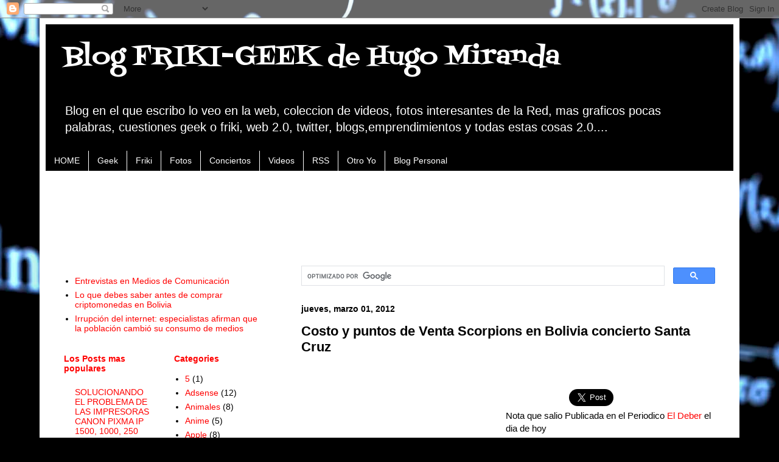

--- FILE ---
content_type: text/html; charset=UTF-8
request_url: https://blog.hugomiranda.com/b/stats?style=BLACK_TRANSPARENT&timeRange=ALL_TIME&token=APq4FmBilco6VOi0_WMspja-yzL0Qc28oSIUr3lkK1uQC9Jn3tbwbHchp37MaH0O07npLpnkjXTG1keXr_puCUdlYmQd4sNyfA
body_size: -326
content:
{"total":3640728,"sparklineOptions":{"backgroundColor":{"fillOpacity":0.1,"fill":"#000000"},"series":[{"areaOpacity":0.3,"color":"#202020"}]},"sparklineData":[[0,1],[1,2],[2,2],[3,1],[4,3],[5,1],[6,1],[7,4],[8,2],[9,100],[10,2],[11,4],[12,2],[13,2],[14,2],[15,2],[16,3],[17,3],[18,3],[19,9],[20,3],[21,2],[22,3],[23,3],[24,8],[25,3],[26,2],[27,3],[28,5],[29,1]],"nextTickMs":600000}

--- FILE ---
content_type: text/html; charset=utf-8
request_url: https://www.google.com/recaptcha/api2/aframe
body_size: 115
content:
<!DOCTYPE HTML><html><head><meta http-equiv="content-type" content="text/html; charset=UTF-8"></head><body><script nonce="370zewQtRkxqqp_LToZWhw">/** Anti-fraud and anti-abuse applications only. See google.com/recaptcha */ try{var clients={'sodar':'https://pagead2.googlesyndication.com/pagead/sodar?'};window.addEventListener("message",function(a){try{if(a.source===window.parent){var b=JSON.parse(a.data);var c=clients[b['id']];if(c){var d=document.createElement('img');d.src=c+b['params']+'&rc='+(localStorage.getItem("rc::a")?sessionStorage.getItem("rc::b"):"");window.document.body.appendChild(d);sessionStorage.setItem("rc::e",parseInt(sessionStorage.getItem("rc::e")||0)+1);localStorage.setItem("rc::h",'1769032680186');}}}catch(b){}});window.parent.postMessage("_grecaptcha_ready", "*");}catch(b){}</script></body></html>

--- FILE ---
content_type: text/javascript; charset=UTF-8
request_url: https://blog.hugomiranda.com/2012/03/costo-y-puntos-de-venta-scorpions-en.html?action=getFeed&widgetId=Feed2&widgetType=Feed&responseType=js&xssi_token=AOuZoY6SBYOtQXXJPY3uQFQnVDNg-3FeVw%3A1769032675492
body_size: 138
content:
try {
_WidgetManager._HandleControllerResult('Feed2', 'getFeed',{'status': 'ok', 'feed': {'entries': [{'title': 'Historia fascinante sobre tradici\xf3n y nutrici\xf3n na...', 'link': 'http://blog.hugomiranda.com/2017/05/leche-de-burra-para-el-queso-mas-caro.html?showComment\x3d1768925552599#c668551151264419352', 'publishedDate': '2026-01-20T08:12:32.000-08:00', 'author': 'Biobetica'}, {'title': 'Art\xedculo divertido y curioso, pero deja claro lo i...', 'link': 'http://blog.hugomiranda.com/2017/02/nadan-en-una-piscina-con-1500-galones.html?showComment\x3d1768922035302#c6134398409714016948', 'publishedDate': '2026-01-20T07:13:55.000-08:00', 'author': 'Iteapool'}, {'title': 'Fascinante historia sobre nutrici\xf3n natural y trad...', 'link': 'http://blog.hugomiranda.com/2017/05/leche-de-burra-para-el-queso-mas-caro.html?showComment\x3d1768863253514#c3929794175152437293', 'publishedDate': '2026-01-19T14:54:13.000-08:00', 'author': 'Herbomundo'}, {'title': 'Una residencia universitaria es clave para la vida...', 'link': 'http://blog.hugomiranda.com/2017/02/conoce-el-hombre-con-mas-titulos.html?showComment\x3d1767633009194#c2149153543928074963', 'publishedDate': '2026-01-05T09:10:09.000-08:00', 'author': 'bellaresidencespain.es'}, {'title': 'Contar con buenas sillas de oficina es fundamental...', 'link': 'http://blog.hugomiranda.com/2007/02/yo-quiero-uno-de-estos.html?showComment\x3d1759163838632#c1334735896412442420', 'publishedDate': '2025-09-29T09:37:18.000-07:00', 'author': 'mobiliarioemobe.com'}], 'title': 'Blog FRIKI-GEEK de Hugo Miranda'}});
} catch (e) {
  if (typeof log != 'undefined') {
    log('HandleControllerResult failed: ' + e);
  }
}


--- FILE ---
content_type: text/javascript; charset=UTF-8
request_url: https://blog.hugomiranda.com/feeds/comments/default?alt=json-in-script&callback=showpostcount
body_size: 7278
content:
// API callback
showpostcount({"version":"1.0","encoding":"UTF-8","feed":{"xmlns":"http://www.w3.org/2005/Atom","xmlns$openSearch":"http://a9.com/-/spec/opensearchrss/1.0/","xmlns$gd":"http://schemas.google.com/g/2005","id":{"$t":"tag:blogger.com,1999:blog-23589779.comments"},"updated":{"$t":"2026-01-20T12:12:32.599-04:00"},"title":{"type":"text","$t":"Blog FRIKI-GEEK de Hugo Miranda"},"link":[{"rel":"http://schemas.google.com/g/2005#feed","type":"application/atom+xml","href":"https:\/\/blog.hugomiranda.com\/feeds\/comments\/default"},{"rel":"self","type":"application/atom+xml","href":"https:\/\/www.blogger.com\/feeds\/23589779\/comments\/default?alt=json-in-script"},{"rel":"alternate","type":"text/html","href":"http:\/\/blog.hugomiranda.com\/"},{"rel":"hub","href":"http://pubsubhubbub.appspot.com/"},{"rel":"next","type":"application/atom+xml","href":"https:\/\/www.blogger.com\/feeds\/23589779\/comments\/default?alt=json-in-script\u0026start-index=26\u0026max-results=25"}],"author":[{"name":{"$t":"Hugo Miranda"},"uri":{"$t":"http:\/\/www.blogger.com\/profile\/06976264855512031642"},"email":{"$t":"noreply@blogger.com"},"gd$image":{"rel":"http://schemas.google.com/g/2005#thumbnail","width":"32","height":"32","src":"\/\/blogger.googleusercontent.com\/img\/b\/R29vZ2xl\/AVvXsEgBu5-TAM2mvYh8rSozUvNe0NRU0GoL7-aaEsLlLAXelrS_8hlZ2YRuRaIM56BFdeutPaGCFJc8pAETpt5-1wcDRgXFjEvcAIsq6p8i5f-pqiskkHPsRWl6KU2EWXAT\/s220\/p31300025cuth3bj_bigger.jpg"}}],"generator":{"version":"7.00","uri":"http://www.blogger.com","$t":"Blogger"},"openSearch$totalResults":{"$t":"1904"},"openSearch$startIndex":{"$t":"1"},"openSearch$itemsPerPage":{"$t":"25"},"entry":[{"id":{"$t":"tag:blogger.com,1999:blog-23589779.post-668551151264419352"},"published":{"$t":"2026-01-20T12:12:32.599-04:00"},"updated":{"$t":"2026-01-20T12:12:32.599-04:00"},"title":{"type":"text","$t":"Historia fascinante sobre tradición y nutrición na..."},"content":{"type":"html","$t":"Historia fascinante sobre tradición y nutrición natural. Este interés por lo auténtico conecta con la alimentación bio de Biobetica, donde ingredientes ecológicos y procesos cuidados marcan la diferencia."},"link":[{"rel":"edit","type":"application/atom+xml","href":"https:\/\/www.blogger.com\/feeds\/23589779\/1220645280778413412\/comments\/default\/668551151264419352"},{"rel":"self","type":"application/atom+xml","href":"https:\/\/www.blogger.com\/feeds\/23589779\/1220645280778413412\/comments\/default\/668551151264419352"},{"rel":"alternate","type":"text/html","href":"https:\/\/blog.hugomiranda.com\/2017\/05\/leche-de-burra-para-el-queso-mas-caro.html?showComment=1768925552599#c668551151264419352","title":""}],"author":[{"name":{"$t":"Biobetica"},"uri":{"$t":"https:\/\/biobetica.com\/categoria-producto\/cremas-de-cacao-biochoc\/"},"email":{"$t":"noreply@blogger.com"},"gd$image":{"rel":"http://schemas.google.com/g/2005#thumbnail","width":"16","height":"16","src":"https:\/\/img1.blogblog.com\/img\/blank.gif"}}],"thr$in-reply-to":{"xmlns$thr":"http://purl.org/syndication/thread/1.0","href":"https:\/\/blog.hugomiranda.com\/2017\/05\/leche-de-burra-para-el-queso-mas-caro.html","ref":"tag:blogger.com,1999:blog-23589779.post-1220645280778413412","source":"http://www.blogger.com/feeds/23589779/posts/default/1220645280778413412","type":"text/html"},"gd$extendedProperty":[{"name":"blogger.itemClass","value":"pid-1516264283"},{"name":"blogger.displayTime","value":"12:12 p. m."}]},{"id":{"$t":"tag:blogger.com,1999:blog-23589779.post-6134398409714016948"},"published":{"$t":"2026-01-20T11:13:55.302-04:00"},"updated":{"$t":"2026-01-20T11:13:55.302-04:00"},"title":{"type":"text","$t":"Artículo divertido y curioso, pero deja claro lo i..."},"content":{"type":"html","$t":"Artículo divertido y curioso, pero deja claro lo importante que es una piscina bien equipada. En Iteapool cuentan con filtración, control de pH y accesorios para un uso seguro y responsable."},"link":[{"rel":"edit","type":"application/atom+xml","href":"https:\/\/www.blogger.com\/feeds\/23589779\/9038680652989081492\/comments\/default\/6134398409714016948"},{"rel":"self","type":"application/atom+xml","href":"https:\/\/www.blogger.com\/feeds\/23589779\/9038680652989081492\/comments\/default\/6134398409714016948"},{"rel":"alternate","type":"text/html","href":"https:\/\/blog.hugomiranda.com\/2017\/02\/nadan-en-una-piscina-con-1500-galones.html?showComment=1768922035302#c6134398409714016948","title":""}],"author":[{"name":{"$t":"Iteapool"},"uri":{"$t":"https:\/\/www.iteapool.com"},"email":{"$t":"noreply@blogger.com"},"gd$image":{"rel":"http://schemas.google.com/g/2005#thumbnail","width":"16","height":"16","src":"https:\/\/img1.blogblog.com\/img\/blank.gif"}}],"thr$in-reply-to":{"xmlns$thr":"http://purl.org/syndication/thread/1.0","href":"https:\/\/blog.hugomiranda.com\/2017\/02\/nadan-en-una-piscina-con-1500-galones.html","ref":"tag:blogger.com,1999:blog-23589779.post-9038680652989081492","source":"http://www.blogger.com/feeds/23589779/posts/default/9038680652989081492","type":"text/html"},"gd$extendedProperty":[{"name":"blogger.itemClass","value":"pid-1516264283"},{"name":"blogger.displayTime","value":"11:13 a. m."}]},{"id":{"$t":"tag:blogger.com,1999:blog-23589779.post-3929794175152437293"},"published":{"$t":"2026-01-19T18:54:13.514-04:00"},"updated":{"$t":"2026-01-19T18:54:13.514-04:00"},"title":{"type":"text","$t":"Fascinante historia sobre nutrición natural y trad..."},"content":{"type":"html","$t":"Fascinante historia sobre nutrición natural y tradición. Este tipo de productos refuerzan el interés por alternativas saludables, como los suplementos, vitaminas y cosmética natural cuidadosamente seleccionados que ofrece Herbomundo."},"link":[{"rel":"edit","type":"application/atom+xml","href":"https:\/\/www.blogger.com\/feeds\/23589779\/1220645280778413412\/comments\/default\/3929794175152437293"},{"rel":"self","type":"application/atom+xml","href":"https:\/\/www.blogger.com\/feeds\/23589779\/1220645280778413412\/comments\/default\/3929794175152437293"},{"rel":"alternate","type":"text/html","href":"https:\/\/blog.hugomiranda.com\/2017\/05\/leche-de-burra-para-el-queso-mas-caro.html?showComment=1768863253514#c3929794175152437293","title":""}],"author":[{"name":{"$t":"Herbomundo"},"uri":{"$t":"https:\/\/www.herbomundo.com"},"email":{"$t":"noreply@blogger.com"},"gd$image":{"rel":"http://schemas.google.com/g/2005#thumbnail","width":"16","height":"16","src":"https:\/\/img1.blogblog.com\/img\/blank.gif"}}],"thr$in-reply-to":{"xmlns$thr":"http://purl.org/syndication/thread/1.0","href":"https:\/\/blog.hugomiranda.com\/2017\/05\/leche-de-burra-para-el-queso-mas-caro.html","ref":"tag:blogger.com,1999:blog-23589779.post-1220645280778413412","source":"http://www.blogger.com/feeds/23589779/posts/default/1220645280778413412","type":"text/html"},"gd$extendedProperty":[{"name":"blogger.itemClass","value":"pid-1516264283"},{"name":"blogger.displayTime","value":"6:54 p. m."}]},{"id":{"$t":"tag:blogger.com,1999:blog-23589779.post-2149153543928074963"},"published":{"$t":"2026-01-05T13:10:09.194-04:00"},"updated":{"$t":"2026-01-05T13:10:09.194-04:00"},"title":{"type":"text","$t":"Una residencia universitaria es clave para la vida..."},"content":{"type":"html","$t":"Una residencia universitaria es clave para la vida estudiantil: ofrece comodidad, seguridad y comunidad. Facilita la concentración, fomenta amistades, apoyo académico y social, y convierte la experiencia universitaria en un periodo enriquecedor, divertido y memorable.\u003Cbr \/\u003E"},"link":[{"rel":"edit","type":"application/atom+xml","href":"https:\/\/www.blogger.com\/feeds\/23589779\/5367872674603114814\/comments\/default\/2149153543928074963"},{"rel":"self","type":"application/atom+xml","href":"https:\/\/www.blogger.com\/feeds\/23589779\/5367872674603114814\/comments\/default\/2149153543928074963"},{"rel":"alternate","type":"text/html","href":"https:\/\/blog.hugomiranda.com\/2017\/02\/conoce-el-hombre-con-mas-titulos.html?showComment=1767633009194#c2149153543928074963","title":""}],"author":[{"name":{"$t":"bellaresidencespain.es"},"uri":{"$t":"https:\/\/www.bellaresidencespain.es\/"},"email":{"$t":"noreply@blogger.com"},"gd$image":{"rel":"http://schemas.google.com/g/2005#thumbnail","width":"16","height":"16","src":"https:\/\/img1.blogblog.com\/img\/blank.gif"}}],"thr$in-reply-to":{"xmlns$thr":"http://purl.org/syndication/thread/1.0","href":"https:\/\/blog.hugomiranda.com\/2017\/02\/conoce-el-hombre-con-mas-titulos.html","ref":"tag:blogger.com,1999:blog-23589779.post-5367872674603114814","source":"http://www.blogger.com/feeds/23589779/posts/default/5367872674603114814","type":"text/html"},"gd$extendedProperty":[{"name":"blogger.itemClass","value":"pid-1516264283"},{"name":"blogger.displayTime","value":"1:10 p. m."}]},{"id":{"$t":"tag:blogger.com,1999:blog-23589779.post-1334735896412442420"},"published":{"$t":"2025-09-29T12:37:18.632-04:00"},"updated":{"$t":"2025-09-29T12:37:18.632-04:00"},"title":{"type":"text","$t":"Contar con buenas sillas de oficina es fundamental..."},"content":{"type":"html","$t":"Contar con buenas sillas de oficina es fundamental para sentirse cómodo y rendir mejor durante la jornada. Ofrecen apoyo, cuidan la postura y crean un ambiente más saludable y agradable para trabajar cada día."},"link":[{"rel":"edit","type":"application/atom+xml","href":"https:\/\/www.blogger.com\/feeds\/23589779\/4499958208241706821\/comments\/default\/1334735896412442420"},{"rel":"self","type":"application/atom+xml","href":"https:\/\/www.blogger.com\/feeds\/23589779\/4499958208241706821\/comments\/default\/1334735896412442420"},{"rel":"alternate","type":"text/html","href":"https:\/\/blog.hugomiranda.com\/2007\/02\/yo-quiero-uno-de-estos.html?showComment=1759163838632#c1334735896412442420","title":""}],"author":[{"name":{"$t":"mobiliarioemobe.com"},"uri":{"$t":"https:\/\/www.mobiliarioemobe.com\/mobiliario\/sillas-escolares\/sillas-de-oficina\/"},"email":{"$t":"noreply@blogger.com"},"gd$image":{"rel":"http://schemas.google.com/g/2005#thumbnail","width":"16","height":"16","src":"https:\/\/img1.blogblog.com\/img\/blank.gif"}}],"thr$in-reply-to":{"xmlns$thr":"http://purl.org/syndication/thread/1.0","href":"https:\/\/blog.hugomiranda.com\/2007\/02\/yo-quiero-uno-de-estos.html","ref":"tag:blogger.com,1999:blog-23589779.post-4499958208241706821","source":"http://www.blogger.com/feeds/23589779/posts/default/4499958208241706821","type":"text/html"},"gd$extendedProperty":[{"name":"blogger.itemClass","value":"pid-1516264283"},{"name":"blogger.displayTime","value":"12:37 p. m."}]},{"id":{"$t":"tag:blogger.com,1999:blog-23589779.post-4611230961890718064"},"published":{"$t":"2025-09-26T12:56:02.649-04:00"},"updated":{"$t":"2025-09-26T12:56:02.649-04:00"},"title":{"type":"text","$t":"Los celulares son geniales porque nos mantienen co..."},"content":{"type":"html","$t":"Los celulares son geniales porque nos mantienen conectados, permiten trabajar, estudiar y divertirnos desde cualquier lugar. Con ellos, la comunicación es instantánea y la tecnología se convierte en una herramienta indispensable para la vida diaria. "},"link":[{"rel":"edit","type":"application/atom+xml","href":"https:\/\/www.blogger.com\/feeds\/23589779\/1508260329434358481\/comments\/default\/4611230961890718064"},{"rel":"self","type":"application/atom+xml","href":"https:\/\/www.blogger.com\/feeds\/23589779\/1508260329434358481\/comments\/default\/4611230961890718064"},{"rel":"alternate","type":"text/html","href":"https:\/\/blog.hugomiranda.com\/2013\/11\/samsung-galaxy-iphone-lumia-por-que-no.html?showComment=1758905762649#c4611230961890718064","title":""}],"author":[{"name":{"$t":"ebrotoner.es"},"uri":{"$t":"https:\/\/www.ebrotoner.es\/147-moviles"},"email":{"$t":"noreply@blogger.com"},"gd$image":{"rel":"http://schemas.google.com/g/2005#thumbnail","width":"16","height":"16","src":"https:\/\/img1.blogblog.com\/img\/blank.gif"}}],"thr$in-reply-to":{"xmlns$thr":"http://purl.org/syndication/thread/1.0","href":"https:\/\/blog.hugomiranda.com\/2013\/11\/samsung-galaxy-iphone-lumia-por-que-no.html","ref":"tag:blogger.com,1999:blog-23589779.post-1508260329434358481","source":"http://www.blogger.com/feeds/23589779/posts/default/1508260329434358481","type":"text/html"},"gd$extendedProperty":[{"name":"blogger.itemClass","value":"pid-1516264283"},{"name":"blogger.displayTime","value":"12:56 p. m."}]},{"id":{"$t":"tag:blogger.com,1999:blog-23589779.post-8865798767524528889"},"published":{"$t":"2025-09-09T13:16:28.608-04:00"},"updated":{"$t":"2025-09-09T13:16:28.608-04:00"},"title":{"type":"text","$t":"Los perros son simplemente geniales, llenan de ale..."},"content":{"type":"html","$t":"Los perros son simplemente geniales, llenan de alegría y compañía cada día. Para pasearlos, lo ideal es contar con arneses cómodos y seguros, que brindan control y bienestar, haciendo cada salida una experiencia divertida y tranquila."},"link":[{"rel":"edit","type":"application/atom+xml","href":"https:\/\/www.blogger.com\/feeds\/23589779\/2065400910519254900\/comments\/default\/8865798767524528889"},{"rel":"self","type":"application/atom+xml","href":"https:\/\/www.blogger.com\/feeds\/23589779\/2065400910519254900\/comments\/default\/8865798767524528889"},{"rel":"alternate","type":"text/html","href":"https:\/\/blog.hugomiranda.com\/2007\/07\/perrito-entrevistando-frikis-de-star.html?showComment=1757438188608#c8865798767524528889","title":""}],"author":[{"name":{"$t":"piggydexshop.com"},"uri":{"$t":"https:\/\/piggydexshop.com\/collections\/arneses-body"},"email":{"$t":"noreply@blogger.com"},"gd$image":{"rel":"http://schemas.google.com/g/2005#thumbnail","width":"16","height":"16","src":"https:\/\/img1.blogblog.com\/img\/blank.gif"}}],"thr$in-reply-to":{"xmlns$thr":"http://purl.org/syndication/thread/1.0","href":"https:\/\/blog.hugomiranda.com\/2007\/07\/perrito-entrevistando-frikis-de-star.html","ref":"tag:blogger.com,1999:blog-23589779.post-2065400910519254900","source":"http://www.blogger.com/feeds/23589779/posts/default/2065400910519254900","type":"text/html"},"gd$extendedProperty":[{"name":"blogger.itemClass","value":"pid-1516264283"},{"name":"blogger.displayTime","value":"1:16 p. m."}]},{"id":{"$t":"tag:blogger.com,1999:blog-23589779.post-7974690063241777858"},"published":{"$t":"2025-09-09T11:23:23.073-04:00"},"updated":{"$t":"2025-09-09T11:23:23.073-04:00"},"title":{"type":"text","$t":"Estudiar en una academia de Madrid especializada e..."},"content":{"type":"html","$t":"Estudiar en una academia de Madrid especializada en la preparación de oposiciones al Cuerpo de Ayudantes de Instituciones Penitenciarias es ideal. Brinda formación experta, apoyo constante y aumenta tus posibilidades de alcanzar una plaza estable."},"link":[{"rel":"edit","type":"application/atom+xml","href":"https:\/\/www.blogger.com\/feeds\/23589779\/5367872674603114814\/comments\/default\/7974690063241777858"},{"rel":"self","type":"application/atom+xml","href":"https:\/\/www.blogger.com\/feeds\/23589779\/5367872674603114814\/comments\/default\/7974690063241777858"},{"rel":"alternate","type":"text/html","href":"https:\/\/blog.hugomiranda.com\/2017\/02\/conoce-el-hombre-con-mas-titulos.html?showComment=1757431403073#c7974690063241777858","title":""}],"author":[{"name":{"$t":"academiacuatrocaminosprisiones.com"},"uri":{"$t":"https:\/\/www.academiacuatrocaminosprisiones.com\/"},"email":{"$t":"noreply@blogger.com"},"gd$image":{"rel":"http://schemas.google.com/g/2005#thumbnail","width":"16","height":"16","src":"https:\/\/img1.blogblog.com\/img\/blank.gif"}}],"thr$in-reply-to":{"xmlns$thr":"http://purl.org/syndication/thread/1.0","href":"https:\/\/blog.hugomiranda.com\/2017\/02\/conoce-el-hombre-con-mas-titulos.html","ref":"tag:blogger.com,1999:blog-23589779.post-5367872674603114814","source":"http://www.blogger.com/feeds/23589779/posts/default/5367872674603114814","type":"text/html"},"gd$extendedProperty":[{"name":"blogger.itemClass","value":"pid-1516264283"},{"name":"blogger.displayTime","value":"11:23 a. m."}]},{"id":{"$t":"tag:blogger.com,1999:blog-23589779.post-8498542242712011640"},"published":{"$t":"2025-08-28T07:48:26.890-04:00"},"updated":{"$t":"2025-08-28T07:48:26.890-04:00"},"title":{"type":"text","$t":"Cambiar de look es emocionante, pero la clave está..."},"content":{"type":"html","$t":"Cambiar de look es emocionante, pero la clave está en la salud del cabello. La medicina capilar ayuda a fortalecerlo, prevenir caídas y revitalizarlo, logrando un estilo renovado con confianza y una melena radiante. "},"link":[{"rel":"edit","type":"application/atom+xml","href":"https:\/\/www.blogger.com\/feeds\/23589779\/4595912785464107877\/comments\/default\/8498542242712011640"},{"rel":"self","type":"application/atom+xml","href":"https:\/\/www.blogger.com\/feeds\/23589779\/4595912785464107877\/comments\/default\/8498542242712011640"},{"rel":"alternate","type":"text/html","href":"https:\/\/blog.hugomiranda.com\/2014\/06\/joven-brasileno-se-opero-diez-veces.html?showComment=1756381706890#c8498542242712011640","title":""}],"author":[{"name":{"$t":"drdefelipe.com"},"uri":{"$t":"https:\/\/drdefelipe.com\/"},"email":{"$t":"noreply@blogger.com"},"gd$image":{"rel":"http://schemas.google.com/g/2005#thumbnail","width":"16","height":"16","src":"https:\/\/img1.blogblog.com\/img\/blank.gif"}}],"thr$in-reply-to":{"xmlns$thr":"http://purl.org/syndication/thread/1.0","href":"https:\/\/blog.hugomiranda.com\/2014\/06\/joven-brasileno-se-opero-diez-veces.html","ref":"tag:blogger.com,1999:blog-23589779.post-4595912785464107877","source":"http://www.blogger.com/feeds/23589779/posts/default/4595912785464107877","type":"text/html"},"gd$extendedProperty":[{"name":"blogger.itemClass","value":"pid-1516264283"},{"name":"blogger.displayTime","value":"7:48 a. m."}]},{"id":{"$t":"tag:blogger.com,1999:blog-23589779.post-6732533832586780731"},"published":{"$t":"2025-08-27T13:28:55.633-04:00"},"updated":{"$t":"2025-08-27T13:28:55.633-04:00"},"title":{"type":"text","$t":"Tener duchas de acero fuera de una piscina es lo i..."},"content":{"type":"html","$t":"Tener duchas de acero fuera de una piscina es lo ideal: aportan resistencia, estilo y funcionalidad. Son perfectas para refrescarse, cuidar la higiene y disfrutar con comodidad cada instante al aire libre."},"link":[{"rel":"edit","type":"application/atom+xml","href":"https:\/\/www.blogger.com\/feeds\/23589779\/2047922420774237379\/comments\/default\/6732533832586780731"},{"rel":"self","type":"application/atom+xml","href":"https:\/\/www.blogger.com\/feeds\/23589779\/2047922420774237379\/comments\/default\/6732533832586780731"},{"rel":"alternate","type":"text/html","href":"https:\/\/blog.hugomiranda.com\/2017\/06\/la-foto-de-la-piscina-de-la-que-todo-el.html?showComment=1756315735633#c6732533832586780731","title":""}],"author":[{"name":{"$t":"sined.online"},"uri":{"$t":"https:\/\/sined.online\/es"},"email":{"$t":"noreply@blogger.com"},"gd$image":{"rel":"http://schemas.google.com/g/2005#thumbnail","width":"16","height":"16","src":"https:\/\/img1.blogblog.com\/img\/blank.gif"}}],"thr$in-reply-to":{"xmlns$thr":"http://purl.org/syndication/thread/1.0","href":"https:\/\/blog.hugomiranda.com\/2017\/06\/la-foto-de-la-piscina-de-la-que-todo-el.html","ref":"tag:blogger.com,1999:blog-23589779.post-2047922420774237379","source":"http://www.blogger.com/feeds/23589779/posts/default/2047922420774237379","type":"text/html"},"gd$extendedProperty":[{"name":"blogger.itemClass","value":"pid-1516264283"},{"name":"blogger.displayTime","value":"1:28 p. m."}]},{"id":{"$t":"tag:blogger.com,1999:blog-23589779.post-6902083627097550783"},"published":{"$t":"2025-08-26T09:56:42.238-04:00"},"updated":{"$t":"2025-08-26T09:56:42.238-04:00"},"title":{"type":"text","$t":"Las baterías son esenciales para el buen rendimien..."},"content":{"type":"html","$t":"Las baterías son esenciales para el buen rendimiento de nuestros dispositivos, por eso cuidarlas es fundamental. Y si presentan fallas, lo más recomendable es llevarlas a una tienda de reparación para un diagnóstico seguro. "},"link":[{"rel":"edit","type":"application/atom+xml","href":"https:\/\/www.blogger.com\/feeds\/23589779\/6121796799318569207\/comments\/default\/6902083627097550783"},{"rel":"self","type":"application/atom+xml","href":"https:\/\/www.blogger.com\/feeds\/23589779\/6121796799318569207\/comments\/default\/6902083627097550783"},{"rel":"alternate","type":"text/html","href":"https:\/\/blog.hugomiranda.com\/2009\/02\/20-formas-de-aumentar-la-duracion-de-la.html?showComment=1756216602238#c6902083627097550783","title":""}],"author":[{"name":{"$t":"iservicereparaciones.es"},"uri":{"$t":"https:\/\/iservicereparaciones.es\/"},"email":{"$t":"noreply@blogger.com"},"gd$image":{"rel":"http://schemas.google.com/g/2005#thumbnail","width":"16","height":"16","src":"https:\/\/img1.blogblog.com\/img\/blank.gif"}}],"thr$in-reply-to":{"xmlns$thr":"http://purl.org/syndication/thread/1.0","href":"https:\/\/blog.hugomiranda.com\/2009\/02\/20-formas-de-aumentar-la-duracion-de-la.html","ref":"tag:blogger.com,1999:blog-23589779.post-6121796799318569207","source":"http://www.blogger.com/feeds/23589779/posts/default/6121796799318569207","type":"text/html"},"gd$extendedProperty":[{"name":"blogger.itemClass","value":"pid-1516264283"},{"name":"blogger.displayTime","value":"9:56 a. m."}]},{"id":{"$t":"tag:blogger.com,1999:blog-23589779.post-5461942302047673852"},"published":{"$t":"2025-08-20T13:15:38.241-04:00"},"updated":{"$t":"2025-08-20T13:15:38.241-04:00"},"title":{"type":"text","$t":"Si te interesa la aviación, qué mejor que estudiar..."},"content":{"type":"html","$t":"Si te interesa la aviación, qué mejor que estudiar en una escuela aeronáutica. Un lugar donde conviertes tu pasión en profesión, aprendes con expertos y te preparas para alcanzar grandes alturas en el futuro. "},"link":[{"rel":"edit","type":"application/atom+xml","href":"https:\/\/www.blogger.com\/feeds\/23589779\/2606063294710674857\/comments\/default\/5461942302047673852"},{"rel":"self","type":"application/atom+xml","href":"https:\/\/www.blogger.com\/feeds\/23589779\/2606063294710674857\/comments\/default\/5461942302047673852"},{"rel":"alternate","type":"text/html","href":"https:\/\/blog.hugomiranda.com\/2009\/09\/noticia-secuestran-avion-de-aeromexico.html?showComment=1755710138241#c5461942302047673852","title":""}],"author":[{"name":{"$t":"bravo19.es"},"uri":{"$t":"https:\/\/bravo19.es\/"},"email":{"$t":"noreply@blogger.com"},"gd$image":{"rel":"http://schemas.google.com/g/2005#thumbnail","width":"16","height":"16","src":"https:\/\/img1.blogblog.com\/img\/blank.gif"}}],"thr$in-reply-to":{"xmlns$thr":"http://purl.org/syndication/thread/1.0","href":"https:\/\/blog.hugomiranda.com\/2009\/09\/noticia-secuestran-avion-de-aeromexico.html","ref":"tag:blogger.com,1999:blog-23589779.post-2606063294710674857","source":"http://www.blogger.com/feeds/23589779/posts/default/2606063294710674857","type":"text/html"},"gd$extendedProperty":[{"name":"blogger.itemClass","value":"pid-1516264283"},{"name":"blogger.displayTime","value":"1:15 p. m."}]},{"id":{"$t":"tag:blogger.com,1999:blog-23589779.post-87121031386812772"},"published":{"$t":"2025-08-12T10:31:13.336-04:00"},"updated":{"$t":"2025-08-12T10:31:13.336-04:00"},"title":{"type":"text","$t":"Los perritos son adorables, llenan de amor y alegr..."},"content":{"type":"html","$t":"Los perritos son adorables, llenan de amor y alegría cada día. Con el adiestramiento Cognitivo Emocional, desarrollan su inteligencia y emociones, mejoran su comportamiento y fortalecen ese vínculo tan especial que tienen contigo."},"link":[{"rel":"edit","type":"application/atom+xml","href":"https:\/\/www.blogger.com\/feeds\/23589779\/2439857827714728871\/comments\/default\/87121031386812772"},{"rel":"self","type":"application/atom+xml","href":"https:\/\/www.blogger.com\/feeds\/23589779\/2439857827714728871\/comments\/default\/87121031386812772"},{"rel":"alternate","type":"text/html","href":"https:\/\/blog.hugomiranda.com\/2016\/11\/el-video-de-navidad-que-enternece-al.html?showComment=1755009073336#c87121031386812772","title":""}],"author":[{"name":{"$t":"lasonrisadelperro.es"},"uri":{"$t":"https:\/\/lasonrisadelperro.es\/"},"email":{"$t":"noreply@blogger.com"},"gd$image":{"rel":"http://schemas.google.com/g/2005#thumbnail","width":"16","height":"16","src":"https:\/\/img1.blogblog.com\/img\/blank.gif"}}],"thr$in-reply-to":{"xmlns$thr":"http://purl.org/syndication/thread/1.0","href":"https:\/\/blog.hugomiranda.com\/2016\/11\/el-video-de-navidad-que-enternece-al.html","ref":"tag:blogger.com,1999:blog-23589779.post-2439857827714728871","source":"http://www.blogger.com/feeds/23589779/posts/default/2439857827714728871","type":"text/html"},"gd$extendedProperty":[{"name":"blogger.itemClass","value":"pid-1516264283"},{"name":"blogger.displayTime","value":"10:31 a. m."}]},{"id":{"$t":"tag:blogger.com,1999:blog-23589779.post-5259966639284607578"},"published":{"$t":"2025-07-31T12:45:40.518-04:00"},"updated":{"$t":"2025-07-31T12:45:40.518-04:00"},"title":{"type":"text","$t":"Los autos clásicos son verdaderas joyas sobre rued..."},"content":{"type":"html","$t":"Los autos clásicos son verdaderas joyas sobre ruedas que merecen todo nuestro cuidado. Y qué mejor manera de protegerlos que con un buen seguro, pensado especialmente para mantener viva su historia y encanto. "},"link":[{"rel":"edit","type":"application/atom+xml","href":"https:\/\/www.blogger.com\/feeds\/23589779\/6222948141228109179\/comments\/default\/5259966639284607578"},{"rel":"self","type":"application/atom+xml","href":"https:\/\/www.blogger.com\/feeds\/23589779\/6222948141228109179\/comments\/default\/5259966639284607578"},{"rel":"alternate","type":"text/html","href":"https:\/\/blog.hugomiranda.com\/2006\/11\/no-hagas-esto-con-tu-coche-puede-ser.html?showComment=1753980340518#c5259966639284607578","title":""}],"author":[{"name":{"$t":"seguroparatuclasico.com"},"uri":{"$t":"https:\/\/www.seguroparatuclasico.com\/"},"email":{"$t":"noreply@blogger.com"},"gd$image":{"rel":"http://schemas.google.com/g/2005#thumbnail","width":"16","height":"16","src":"https:\/\/img1.blogblog.com\/img\/blank.gif"}}],"thr$in-reply-to":{"xmlns$thr":"http://purl.org/syndication/thread/1.0","href":"https:\/\/blog.hugomiranda.com\/2006\/11\/no-hagas-esto-con-tu-coche-puede-ser.html","ref":"tag:blogger.com,1999:blog-23589779.post-6222948141228109179","source":"http://www.blogger.com/feeds/23589779/posts/default/6222948141228109179","type":"text/html"},"gd$extendedProperty":[{"name":"blogger.itemClass","value":"pid-1516264283"},{"name":"blogger.displayTime","value":"12:45 p. m."}]},{"id":{"$t":"tag:blogger.com,1999:blog-23589779.post-7871820918456206098"},"published":{"$t":"2025-07-30T06:44:39.456-04:00"},"updated":{"$t":"2025-07-30T06:44:39.456-04:00"},"title":{"type":"text","$t":"Si te apasiona el arte, no puedes dejar de conocer..."},"content":{"type":"html","$t":"Si te apasiona el arte, no puedes dejar de conocer el Laboratorio de Artes Vivas y Ciudadanía de Canarias. Su plataforma impulsa la creatividad, conecta talentos y da vida a proyectos culturales únicos. "},"link":[{"rel":"edit","type":"application/atom+xml","href":"https:\/\/www.blogger.com\/feeds\/23589779\/8149526825186583716\/comments\/default\/7871820918456206098"},{"rel":"self","type":"application/atom+xml","href":"https:\/\/www.blogger.com\/feeds\/23589779\/8149526825186583716\/comments\/default\/7871820918456206098"},{"rel":"alternate","type":"text/html","href":"https:\/\/blog.hugomiranda.com\/2016\/06\/por-que-las-estatuas-griegas-tienen-el.html?showComment=1753872279456#c7871820918456206098","title":""}],"author":[{"name":{"$t":"laboratorioartesvivas.org"},"uri":{"$t":"https:\/\/laboratorioartesvivas.org\/"},"email":{"$t":"noreply@blogger.com"},"gd$image":{"rel":"http://schemas.google.com/g/2005#thumbnail","width":"16","height":"16","src":"https:\/\/img1.blogblog.com\/img\/blank.gif"}}],"thr$in-reply-to":{"xmlns$thr":"http://purl.org/syndication/thread/1.0","href":"https:\/\/blog.hugomiranda.com\/2016\/06\/por-que-las-estatuas-griegas-tienen-el.html","ref":"tag:blogger.com,1999:blog-23589779.post-8149526825186583716","source":"http://www.blogger.com/feeds/23589779/posts/default/8149526825186583716","type":"text/html"},"gd$extendedProperty":[{"name":"blogger.itemClass","value":"pid-1516264283"},{"name":"blogger.displayTime","value":"6:44 a. m."}]},{"id":{"$t":"tag:blogger.com,1999:blog-23589779.post-412082341786721831"},"published":{"$t":"2025-07-11T15:27:47.209-04:00"},"updated":{"$t":"2025-07-11T15:27:47.209-04:00"},"title":{"type":"text","$t":"El Campeonato Europeo Juvenil en Bicicleta es pura..."},"content":{"type":"html","$t":"El Campeonato Europeo Juvenil en Bicicleta es pura emoción y talento joven sobre ruedas. Y para proteger esas bicis con tanto valor, nada mejor que contar con alarmas que aseguren tranquilidad y seguridad. "},"link":[{"rel":"edit","type":"application/atom+xml","href":"https:\/\/www.blogger.com\/feeds\/23589779\/1690663978251248679\/comments\/default\/412082341786721831"},{"rel":"self","type":"application/atom+xml","href":"https:\/\/www.blogger.com\/feeds\/23589779\/1690663978251248679\/comments\/default\/412082341786721831"},{"rel":"alternate","type":"text/html","href":"https:\/\/blog.hugomiranda.com\/2009\/08\/wow-video-del-campeonato-europeo.html?showComment=1752262067209#c412082341786721831","title":""}],"author":[{"name":{"$t":"alpaes.com"},"uri":{"$t":"https:\/\/alpaes.com\/alarmas-y-candados\/"},"email":{"$t":"noreply@blogger.com"},"gd$image":{"rel":"http://schemas.google.com/g/2005#thumbnail","width":"16","height":"16","src":"https:\/\/img1.blogblog.com\/img\/blank.gif"}}],"thr$in-reply-to":{"xmlns$thr":"http://purl.org/syndication/thread/1.0","href":"https:\/\/blog.hugomiranda.com\/2009\/08\/wow-video-del-campeonato-europeo.html","ref":"tag:blogger.com,1999:blog-23589779.post-1690663978251248679","source":"http://www.blogger.com/feeds/23589779/posts/default/1690663978251248679","type":"text/html"},"gd$extendedProperty":[{"name":"blogger.itemClass","value":"pid-1516264283"},{"name":"blogger.displayTime","value":"3:27 p. m."}]},{"id":{"$t":"tag:blogger.com,1999:blog-23589779.post-232050126753748461"},"published":{"$t":"2025-07-11T15:23:23.900-04:00"},"updated":{"$t":"2025-07-11T15:23:23.900-04:00"},"title":{"type":"text","$t":"Si tu destino favorito es la naturaleza y las mont..."},"content":{"type":"html","$t":"Si tu destino favorito es la naturaleza y las montañas, ¡una agencia de viajes especializada es tu mejor aliada! Descubrirás nuevos rincones, rutas increíbles y aventuras inolvidables en plena conexión con la tierra. "},"link":[{"rel":"edit","type":"application/atom+xml","href":"https:\/\/www.blogger.com\/feeds\/23589779\/5673577900965187244\/comments\/default\/232050126753748461"},{"rel":"self","type":"application/atom+xml","href":"https:\/\/www.blogger.com\/feeds\/23589779\/5673577900965187244\/comments\/default\/232050126753748461"},{"rel":"alternate","type":"text/html","href":"https:\/\/blog.hugomiranda.com\/2011\/07\/los-destinos-preferidos-de-las-mujeres.html?showComment=1752261803900#c232050126753748461","title":""}],"author":[{"name":{"$t":"viajesapie.com"},"uri":{"$t":"https:\/\/www.viajesapie.com\/"},"email":{"$t":"noreply@blogger.com"},"gd$image":{"rel":"http://schemas.google.com/g/2005#thumbnail","width":"16","height":"16","src":"https:\/\/img1.blogblog.com\/img\/blank.gif"}}],"thr$in-reply-to":{"xmlns$thr":"http://purl.org/syndication/thread/1.0","href":"https:\/\/blog.hugomiranda.com\/2011\/07\/los-destinos-preferidos-de-las-mujeres.html","ref":"tag:blogger.com,1999:blog-23589779.post-5673577900965187244","source":"http://www.blogger.com/feeds/23589779/posts/default/5673577900965187244","type":"text/html"},"gd$extendedProperty":[{"name":"blogger.itemClass","value":"pid-1516264283"},{"name":"blogger.displayTime","value":"3:23 p. m."}]},{"id":{"$t":"tag:blogger.com,1999:blog-23589779.post-7900346151812009937"},"published":{"$t":"2025-07-11T15:16:27.861-04:00"},"updated":{"$t":"2025-07-11T15:16:27.861-04:00"},"title":{"type":"text","$t":"Contar con una buena batería de portátil es clave ..."},"content":{"type":"html","$t":"Contar con una buena batería de portátil es clave para trabajar, estudiar o disfrutar sin interrupciones. Te da libertad, comodidad y confianza para llevar tu equipo a donde quieras sin preocuparte. "},"link":[{"rel":"edit","type":"application/atom+xml","href":"https:\/\/www.blogger.com\/feeds\/23589779\/6121796799318569207\/comments\/default\/7900346151812009937"},{"rel":"self","type":"application/atom+xml","href":"https:\/\/www.blogger.com\/feeds\/23589779\/6121796799318569207\/comments\/default\/7900346151812009937"},{"rel":"alternate","type":"text/html","href":"https:\/\/blog.hugomiranda.com\/2009\/02\/20-formas-de-aumentar-la-duracion-de-la.html?showComment=1752261387861#c7900346151812009937","title":""}],"author":[{"name":{"$t":"infotecnikas.es"},"uri":{"$t":"https:\/\/infotecnikas.es\/24-accesorios-portatil"},"email":{"$t":"noreply@blogger.com"},"gd$image":{"rel":"http://schemas.google.com/g/2005#thumbnail","width":"16","height":"16","src":"https:\/\/img1.blogblog.com\/img\/blank.gif"}}],"thr$in-reply-to":{"xmlns$thr":"http://purl.org/syndication/thread/1.0","href":"https:\/\/blog.hugomiranda.com\/2009\/02\/20-formas-de-aumentar-la-duracion-de-la.html","ref":"tag:blogger.com,1999:blog-23589779.post-6121796799318569207","source":"http://www.blogger.com/feeds/23589779/posts/default/6121796799318569207","type":"text/html"},"gd$extendedProperty":[{"name":"blogger.itemClass","value":"pid-1516264283"},{"name":"blogger.displayTime","value":"3:16 p. m."}]},{"id":{"$t":"tag:blogger.com,1999:blog-23589779.post-6589967887232758126"},"published":{"$t":"2025-07-11T15:09:58.511-04:00"},"updated":{"$t":"2025-07-11T15:09:58.511-04:00"},"title":{"type":"text","$t":"Otorgar trofeos o medallas en una competencia con ..."},"content":{"type":"html","$t":"Otorgar trofeos o medallas en una competencia con caballos es ideal para reconocer el esfuerzo, la elegancia y la conexión jinete-caballo. ¡Un detalle que hace brillar aún más la pasión ecuestre! "},"link":[{"rel":"edit","type":"application/atom+xml","href":"https:\/\/www.blogger.com\/feeds\/23589779\/8305818283528317840\/comments\/default\/6589967887232758126"},{"rel":"self","type":"application/atom+xml","href":"https:\/\/www.blogger.com\/feeds\/23589779\/8305818283528317840\/comments\/default\/6589967887232758126"},{"rel":"alternate","type":"text/html","href":"https:\/\/blog.hugomiranda.com\/2017\/03\/video-mira-el-atleta-que-le-gana-un.html?showComment=1752260998511#c6589967887232758126","title":""}],"author":[{"name":{"$t":"trofeomax.com"},"uri":{"$t":"https:\/\/trofeomax.com\/"},"email":{"$t":"noreply@blogger.com"},"gd$image":{"rel":"http://schemas.google.com/g/2005#thumbnail","width":"16","height":"16","src":"https:\/\/img1.blogblog.com\/img\/blank.gif"}}],"thr$in-reply-to":{"xmlns$thr":"http://purl.org/syndication/thread/1.0","href":"https:\/\/blog.hugomiranda.com\/2017\/03\/video-mira-el-atleta-que-le-gana-un.html","ref":"tag:blogger.com,1999:blog-23589779.post-8305818283528317840","source":"http://www.blogger.com/feeds/23589779/posts/default/8305818283528317840","type":"text/html"},"gd$extendedProperty":[{"name":"blogger.itemClass","value":"pid-1516264283"},{"name":"blogger.displayTime","value":"3:09 p. m."}]},{"id":{"$t":"tag:blogger.com,1999:blog-23589779.post-1495408935763988106"},"published":{"$t":"2025-07-07T12:18:55.060-04:00"},"updated":{"$t":"2025-07-07T12:18:55.060-04:00"},"title":{"type":"text","$t":"¡Jugar fútbol con ropa deportiva adecuada es lo má..."},"content":{"type":"html","$t":"¡Jugar fútbol con ropa deportiva adecuada es lo más! Te permite moverte con libertad, sentirte cómodo y rendir al máximo. Además, te ves genial en la cancha mientras disfrutas del juego con pasión. "},"link":[{"rel":"edit","type":"application/atom+xml","href":"https:\/\/www.blogger.com\/feeds\/23589779\/114986635783754243\/comments\/default\/1495408935763988106"},{"rel":"self","type":"application/atom+xml","href":"https:\/\/www.blogger.com\/feeds\/23589779\/114986635783754243\/comments\/default\/1495408935763988106"},{"rel":"alternate","type":"text/html","href":"https:\/\/blog.hugomiranda.com\/2006\/06\/y-empezo-la-fiesta-mayor-del-futbol.html?showComment=1751905135060#c1495408935763988106","title":""}],"author":[{"name":{"$t":"brushwillis.com"},"uri":{"$t":"https:\/\/brushwillis.com\/"},"email":{"$t":"noreply@blogger.com"},"gd$image":{"rel":"http://schemas.google.com/g/2005#thumbnail","width":"16","height":"16","src":"https:\/\/img1.blogblog.com\/img\/blank.gif"}}],"thr$in-reply-to":{"xmlns$thr":"http://purl.org/syndication/thread/1.0","href":"https:\/\/blog.hugomiranda.com\/2006\/06\/y-empezo-la-fiesta-mayor-del-futbol.html","ref":"tag:blogger.com,1999:blog-23589779.post-114986635783754243","source":"http://www.blogger.com/feeds/23589779/posts/default/114986635783754243","type":"text/html"},"gd$extendedProperty":[{"name":"blogger.itemClass","value":"pid-1516264283"},{"name":"blogger.displayTime","value":"12:18 p. m."}]},{"id":{"$t":"tag:blogger.com,1999:blog-23589779.post-3636189876187208736"},"published":{"$t":"2025-07-07T12:15:55.535-04:00"},"updated":{"$t":"2025-07-07T12:15:55.535-04:00"},"title":{"type":"text","$t":"Contar con un buen envase para los cosméticos en u..."},"content":{"type":"html","$t":"Contar con un buen envase para los cosméticos en una peluquería es ideal: conserva su calidad y facilita el trabajo. ¡Más aún al preparar a una modelo para un aviso publicitario donde todo debe brillar! "},"link":[{"rel":"edit","type":"application/atom+xml","href":"https:\/\/www.blogger.com\/feeds\/23589779\/8331339618014748359\/comments\/default\/3636189876187208736"},{"rel":"self","type":"application/atom+xml","href":"https:\/\/www.blogger.com\/feeds\/23589779\/8331339618014748359\/comments\/default\/3636189876187208736"},{"rel":"alternate","type":"text/html","href":"https:\/\/blog.hugomiranda.com\/2006\/10\/preparando-una-modelo-para-un-aviso.html?showComment=1751904955535#c3636189876187208736","title":""}],"author":[{"name":{"$t":"pascual-eduardo.es"},"uri":{"$t":"https:\/\/www.pascual-eduardo.es\/"},"email":{"$t":"noreply@blogger.com"},"gd$image":{"rel":"http://schemas.google.com/g/2005#thumbnail","width":"16","height":"16","src":"https:\/\/img1.blogblog.com\/img\/blank.gif"}}],"thr$in-reply-to":{"xmlns$thr":"http://purl.org/syndication/thread/1.0","href":"https:\/\/blog.hugomiranda.com\/2006\/10\/preparando-una-modelo-para-un-aviso.html","ref":"tag:blogger.com,1999:blog-23589779.post-8331339618014748359","source":"http://www.blogger.com/feeds/23589779/posts/default/8331339618014748359","type":"text/html"},"gd$extendedProperty":[{"name":"blogger.itemClass","value":"pid-1516264283"},{"name":"blogger.displayTime","value":"12:15 p. m."}]},{"id":{"$t":"tag:blogger.com,1999:blog-23589779.post-683577719880800344"},"published":{"$t":"2025-07-01T13:37:51.269-04:00"},"updated":{"$t":"2025-07-01T13:37:51.269-04:00"},"title":{"type":"text","$t":"¡Nada mejor que aprender inglés en el extranjero! ..."},"content":{"type":"html","$t":"¡Nada mejor que aprender inglés en el extranjero! Vives el idioma a diario, conoces nuevas culturas y mejoras tu nivel rápidamente. Una experiencia enriquecedora que te abre puertas en lo personal, académico y profesional. "},"link":[{"rel":"edit","type":"application/atom+xml","href":"https:\/\/www.blogger.com\/feeds\/23589779\/9169301292276086702\/comments\/default\/683577719880800344"},{"rel":"self","type":"application/atom+xml","href":"https:\/\/www.blogger.com\/feeds\/23589779\/9169301292276086702\/comments\/default\/683577719880800344"},{"rel":"alternate","type":"text/html","href":"https:\/\/blog.hugomiranda.com\/2017\/03\/video-conoce-al-brillante-nino-de-5.html?showComment=1751391471269#c683577719880800344","title":""}],"author":[{"name":{"$t":"globallinkidiomas.es"},"uri":{"$t":"https:\/\/www.globallinkidiomas.es\/"},"email":{"$t":"noreply@blogger.com"},"gd$image":{"rel":"http://schemas.google.com/g/2005#thumbnail","width":"16","height":"16","src":"https:\/\/img1.blogblog.com\/img\/blank.gif"}}],"thr$in-reply-to":{"xmlns$thr":"http://purl.org/syndication/thread/1.0","href":"https:\/\/blog.hugomiranda.com\/2017\/03\/video-conoce-al-brillante-nino-de-5.html","ref":"tag:blogger.com,1999:blog-23589779.post-9169301292276086702","source":"http://www.blogger.com/feeds/23589779/posts/default/9169301292276086702","type":"text/html"},"gd$extendedProperty":[{"name":"blogger.itemClass","value":"pid-1516264283"},{"name":"blogger.displayTime","value":"1:37 p. m."}]},{"id":{"$t":"tag:blogger.com,1999:blog-23589779.post-2072994576749827811"},"published":{"$t":"2025-06-30T13:27:21.703-04:00"},"updated":{"$t":"2025-06-30T13:27:21.703-04:00"},"title":{"type":"text","$t":"El billar es genial: mezcla estrategia, precisión ..."},"content":{"type":"html","$t":"El billar es genial: mezcla estrategia, precisión y mucha diversión. ¿Y lo mejor? ¡Puedes tener uno en casa! Solo necesitas montarlo y añadir los accesorios necesarios para disfrutar como en un salón profesional. "},"link":[{"rel":"edit","type":"application/atom+xml","href":"https:\/\/www.blogger.com\/feeds\/23589779\/6528528310577827259\/comments\/default\/2072994576749827811"},{"rel":"self","type":"application/atom+xml","href":"https:\/\/www.blogger.com\/feeds\/23589779\/6528528310577827259\/comments\/default\/2072994576749827811"},{"rel":"alternate","type":"text/html","href":"https:\/\/blog.hugomiranda.com\/2010\/06\/video-sorprendente-de-un-nino-jugando.html?showComment=1751304441703#c2072994576749827811","title":""}],"author":[{"name":{"$t":"billaresrar.es"},"uri":{"$t":"https:\/\/billaresrar.es\/"},"email":{"$t":"noreply@blogger.com"},"gd$image":{"rel":"http://schemas.google.com/g/2005#thumbnail","width":"16","height":"16","src":"https:\/\/img1.blogblog.com\/img\/blank.gif"}}],"thr$in-reply-to":{"xmlns$thr":"http://purl.org/syndication/thread/1.0","href":"https:\/\/blog.hugomiranda.com\/2010\/06\/video-sorprendente-de-un-nino-jugando.html","ref":"tag:blogger.com,1999:blog-23589779.post-6528528310577827259","source":"http://www.blogger.com/feeds/23589779/posts/default/6528528310577827259","type":"text/html"},"gd$extendedProperty":[{"name":"blogger.itemClass","value":"pid-1516264283"},{"name":"blogger.displayTime","value":"1:27 p. m."}]},{"id":{"$t":"tag:blogger.com,1999:blog-23589779.post-2367496611158252207"},"published":{"$t":"2025-06-23T10:43:41.741-04:00"},"updated":{"$t":"2025-06-23T10:43:41.741-04:00"},"title":{"type":"text","$t":"Gracias por este texto tan necesario. Reflexionar ..."},"content":{"type":"html","$t":"Gracias por este texto tan necesario. Reflexionar sobre el valor de una vida infantil obliga a no mirar hacia otro lado. En One Day Charter Ibiza promovemos experiencias humanas, donde cada momento en el mar celebra la vida y la empatía."},"link":[{"rel":"edit","type":"application/atom+xml","href":"https:\/\/www.blogger.com\/feeds\/23589779\/6286720405771521163\/comments\/default\/2367496611158252207"},{"rel":"self","type":"application/atom+xml","href":"https:\/\/www.blogger.com\/feeds\/23589779\/6286720405771521163\/comments\/default\/2367496611158252207"},{"rel":"alternate","type":"text/html","href":"https:\/\/blog.hugomiranda.com\/2016\/09\/aylan-la-foto-que-no-sirvio.html?showComment=1750689821741#c2367496611158252207","title":""}],"author":[{"name":{"$t":"Onedaycharteribiza"},"uri":{"$t":"https:\/\/onedaycharteribiza.es"},"email":{"$t":"noreply@blogger.com"},"gd$image":{"rel":"http://schemas.google.com/g/2005#thumbnail","width":"16","height":"16","src":"https:\/\/img1.blogblog.com\/img\/blank.gif"}}],"thr$in-reply-to":{"xmlns$thr":"http://purl.org/syndication/thread/1.0","href":"https:\/\/blog.hugomiranda.com\/2016\/09\/aylan-la-foto-que-no-sirvio.html","ref":"tag:blogger.com,1999:blog-23589779.post-6286720405771521163","source":"http://www.blogger.com/feeds/23589779/posts/default/6286720405771521163","type":"text/html"},"gd$extendedProperty":[{"name":"blogger.itemClass","value":"pid-1516264283"},{"name":"blogger.displayTime","value":"10:43 a. m."}]},{"id":{"$t":"tag:blogger.com,1999:blog-23589779.post-374461809310422738"},"published":{"$t":"2025-06-20T14:51:23.080-04:00"},"updated":{"$t":"2025-06-20T14:51:23.080-04:00"},"title":{"type":"text","$t":"Demostrar tu amor a tu pareja con joyería es un ge..."},"content":{"type":"html","$t":"Demostrar tu amor a tu pareja con joyería es un gesto hermoso y brillante. Es un regalo que queda para siempre, como símbolo de cariño, complicidad y esos momentos que merecen ser recordados. "},"link":[{"rel":"edit","type":"application/atom+xml","href":"https:\/\/www.blogger.com\/feeds\/23589779\/988381605231604090\/comments\/default\/374461809310422738"},{"rel":"self","type":"application/atom+xml","href":"https:\/\/www.blogger.com\/feeds\/23589779\/988381605231604090\/comments\/default\/374461809310422738"},{"rel":"alternate","type":"text/html","href":"https:\/\/blog.hugomiranda.com\/2016\/02\/por-amor-planta-miles-de-flores.html?showComment=1750445483080#c374461809310422738","title":""}],"author":[{"name":{"$t":"santinajoyas.com"},"uri":{"$t":"https:\/\/www.santinajoyas.com\/"},"email":{"$t":"noreply@blogger.com"},"gd$image":{"rel":"http://schemas.google.com/g/2005#thumbnail","width":"16","height":"16","src":"https:\/\/img1.blogblog.com\/img\/blank.gif"}}],"thr$in-reply-to":{"xmlns$thr":"http://purl.org/syndication/thread/1.0","href":"https:\/\/blog.hugomiranda.com\/2016\/02\/por-amor-planta-miles-de-flores.html","ref":"tag:blogger.com,1999:blog-23589779.post-988381605231604090","source":"http://www.blogger.com/feeds/23589779/posts/default/988381605231604090","type":"text/html"},"gd$extendedProperty":[{"name":"blogger.itemClass","value":"pid-1516264283"},{"name":"blogger.displayTime","value":"2:51 p. m."}]}]}});

--- FILE ---
content_type: text/javascript; charset=UTF-8
request_url: https://blog.hugomiranda.com/feeds/posts/default?alt=json-in-script&callback=showpostcount
body_size: 47252
content:
// API callback
showpostcount({"version":"1.0","encoding":"UTF-8","feed":{"xmlns":"http://www.w3.org/2005/Atom","xmlns$openSearch":"http://a9.com/-/spec/opensearchrss/1.0/","xmlns$blogger":"http://schemas.google.com/blogger/2008","xmlns$georss":"http://www.georss.org/georss","xmlns$gd":"http://schemas.google.com/g/2005","xmlns$thr":"http://purl.org/syndication/thread/1.0","id":{"$t":"tag:blogger.com,1999:blog-23589779"},"updated":{"$t":"2026-01-20T12:12:32.600-04:00"},"category":[{"term":"Videos curiosos"},{"term":"Noticias"},{"term":"Friki"},{"term":"Geek"},{"term":"VideoBlogs"},{"term":"Videos Musicales"},{"term":"POLITICA"},{"term":"Twitter"},{"term":"CONCIERTOS"},{"term":"Google"},{"term":"Fotos Curiosas"},{"term":"Imagenes Curiosas"},{"term":"BLOGS"},{"term":"FUTBOL"},{"term":"BOLIVIA"},{"term":"Negocios web"},{"term":"INTERNET"},{"term":"Juegos"},{"term":"Curiosidades"},{"term":"Tecnologia"},{"term":"Webs-Blogs"},{"term":"FACEBOOK"},{"term":"TIPS PARA PC"},{"term":"Television"},{"term":"Publicidad"},{"term":"REDES SOCIALES"},{"term":"COMICS"},{"term":"Adsense"},{"term":"Frases"},{"term":"Emprendedores"},{"term":"Animales"},{"term":"Apple"},{"term":"Youtube"},{"term":"Comercio Internacional"},{"term":"Economia Digital"},{"term":"Musica Boliviana"},{"term":"ORURO"},{"term":"Personal"},{"term":"SERIES"},{"term":"Barack Obama"},{"term":"Espectaculos"},{"term":"Anime"},{"term":"Los  simpson"},{"term":"Michael Jackson"},{"term":"Celulares"},{"term":"Comercio Electronico"},{"term":"Entrevistas"},{"term":"Megan Fox"},{"term":"Peliculas"},{"term":"Laptops"},{"term":"Modelos"},{"term":"Novelas"},{"term":"POWER POINT"},{"term":"CHISTES"},{"term":"Concursos"},{"term":"Documentos"},{"term":"Escritores"},{"term":"Guinness"},{"term":"Libros"},{"term":"Mail"},{"term":"Salud"},{"term":"Trailers de Cine"},{"term":"5"},{"term":"Campus Party"},{"term":"Gadgets"},{"term":"Inteligencia Artificial"},{"term":"Messenger"},{"term":"Misterios"},{"term":"Periodismo Digital"},{"term":"Test"},{"term":"Tutoriales"}],"title":{"type":"text","$t":"Blog FRIKI-GEEK de Hugo Miranda"},"subtitle":{"type":"html","$t":"Blog en el que escribo lo veo en la web, coleccion de videos, fotos interesantes de la Red, mas graficos pocas palabras, cuestiones geek o friki, web 2.0, twitter, blogs,emprendimientos y todas estas cosas 2.0...."},"link":[{"rel":"http://schemas.google.com/g/2005#feed","type":"application/atom+xml","href":"https:\/\/blog.hugomiranda.com\/feeds\/posts\/default"},{"rel":"self","type":"application/atom+xml","href":"https:\/\/www.blogger.com\/feeds\/23589779\/posts\/default?alt=json-in-script"},{"rel":"alternate","type":"text/html","href":"https:\/\/blog.hugomiranda.com\/"},{"rel":"hub","href":"http://pubsubhubbub.appspot.com/"},{"rel":"next","type":"application/atom+xml","href":"https:\/\/www.blogger.com\/feeds\/23589779\/posts\/default?alt=json-in-script\u0026start-index=26\u0026max-results=25"}],"author":[{"name":{"$t":"Hugo Miranda"},"uri":{"$t":"http:\/\/www.blogger.com\/profile\/06976264855512031642"},"email":{"$t":"noreply@blogger.com"},"gd$image":{"rel":"http://schemas.google.com/g/2005#thumbnail","width":"32","height":"32","src":"\/\/blogger.googleusercontent.com\/img\/b\/R29vZ2xl\/AVvXsEgBu5-TAM2mvYh8rSozUvNe0NRU0GoL7-aaEsLlLAXelrS_8hlZ2YRuRaIM56BFdeutPaGCFJc8pAETpt5-1wcDRgXFjEvcAIsq6p8i5f-pqiskkHPsRWl6KU2EWXAT\/s220\/p31300025cuth3bj_bigger.jpg"}}],"generator":{"version":"7.00","uri":"http://www.blogger.com","$t":"Blogger"},"openSearch$totalResults":{"$t":"1540"},"openSearch$startIndex":{"$t":"1"},"openSearch$itemsPerPage":{"$t":"25"},"entry":[{"id":{"$t":"tag:blogger.com,1999:blog-23589779.post-2410292151249978995"},"published":{"$t":"2024-12-02T23:53:00.013-04:00"},"updated":{"$t":"2024-12-18T16:59:36.119-04:00"},"category":[{"scheme":"http://www.blogger.com/atom/ns#","term":"Noticias"}],"title":{"type":"text","$t":"Entrevistas en Medios de Comunicación"},"content":{"type":"html","$t":"\u003Cp\u003E\u003Ca href=\"https:\/\/www.economy.com.bo\/articulo\/banca-finanzas\/criptomonedas-uso-caos-transacciones\/20241107103426015839.html\" target=\"_blank\"\u003E\u0026nbsp;Criptomonedas: su uso, entre el caos y las transacciones menores\u003C\/a\u003E\u003C\/p\u003E\u003Cp\u003E\u003Ca href=\"https:\/\/bolivia.fes.de\/actividades\/default-7e81cdc74d03b85e89f4d83f405659cb.html\" target=\"_blank\"\u003E\u0026nbsp;Conversatorio: \"Retos de la economía digital ante la escasez de divisas”.\u003C\/a\u003E\u003C\/p\u003E\u003Cp\u003E\u003Ca href=\"https:\/\/www.vision360.bo\/noticias\/2024\/09\/24\/12415-estafas-suplantacion-y-hackeo-los-delincuentes-usan-el-qr-para-robar\" target=\"_blank\"\u003E\u0026nbsp;Estafas, suplantación y hackeo; los delincuentes usan el QR para robar\u003C\/a\u003E\u003C\/p\u003E\u003Cp\u003E\u0026nbsp;\u003Cbr \/\u003E\u003Ca href=\"https:\/\/www.vision360.bo\/noticias\/2024\/12\/02\/16169-10-consejos-para-armar-una-tienda-digital-en-bolivia\" target=\"_blank\"\u003E\u0026nbsp; 10 consejos para armar una tienda digital en Bolivia\u003C\/a\u003E\u003C\/p\u003E\u003Cp\u003E\u003Ca href=\"https:\/\/www.la-razon.com\/energias-negocios\/2024\/12\/07\/sin-dolares-crecen-las-transacciones-en-criptomonedas\/\" target=\"_blank\"\u003E\u0026nbsp;Sin dólares, crecen las transacciones en criptomonedas\u003C\/a\u003E\u003C\/p\u003E\u003Cp\u003E\u003Ca href=\"https:\/\/www.lostiempos.com\/actualidad\/economia\/20241007\/activos-virtuales-bolivia-solucion-comercio-exterior\" target=\"_blank\"\u003E\u003Cbr \/\u003ELos activos virtuales en Bolivia: ¿una solución para el comercio exterior?\u003C\/a\u003E\u003C\/p\u003E\u003Cp\u003E\u0026nbsp;\u003Cbr \/\u003E\u003Ca href=\"https:\/\/guardiana.com.bo\/especiales\/hermetismo-bancario-frente-a-problemas-de-seguridad-en-tarjetas-de-debito\/\" target=\"_blank\"\u003EHermetismo institucional frente a problemas de seguridad en tarjetas de débito\u003C\/a\u003E\u003C\/p\u003E\u003Cp\u003E\u003Ca href=\"https:\/\/guardiana.com.bo\/especiales\/asfi-reconoce-ataque-de-fuerza-bruta-a-tarjetas-de-debito-del-mercantil-santa-cruz\/\" target=\"_blank\"\u003E\u0026nbsp;ASFI reconoce “ataque de fuerza bruta” a tarjetas de débito del Mercantil Santa Cruz\u003C\/a\u003E\u003Cbr \/\u003E\u003C\/p\u003E\u003Cp\u003E\u0026nbsp;\u003C\/p\u003E"},"link":[{"rel":"replies","type":"application/atom+xml","href":"https:\/\/blog.hugomiranda.com\/feeds\/2410292151249978995\/comments\/default","title":"Enviar comentarios"},{"rel":"replies","type":"text/html","href":"https:\/\/blog.hugomiranda.com\/2024\/12\/entrevistas-en-medios-de-comunicacion.html#comment-form","title":"0 comentarios"},{"rel":"edit","type":"application/atom+xml","href":"https:\/\/www.blogger.com\/feeds\/23589779\/posts\/default\/2410292151249978995"},{"rel":"self","type":"application/atom+xml","href":"https:\/\/www.blogger.com\/feeds\/23589779\/posts\/default\/2410292151249978995"},{"rel":"alternate","type":"text/html","href":"https:\/\/blog.hugomiranda.com\/2024\/12\/entrevistas-en-medios-de-comunicacion.html","title":"Entrevistas en Medios de Comunicación"}],"author":[{"name":{"$t":"Hugo Miranda"},"uri":{"$t":"http:\/\/www.blogger.com\/profile\/06976264855512031642"},"email":{"$t":"noreply@blogger.com"},"gd$image":{"rel":"http://schemas.google.com/g/2005#thumbnail","width":"32","height":"32","src":"\/\/blogger.googleusercontent.com\/img\/b\/R29vZ2xl\/AVvXsEgBu5-TAM2mvYh8rSozUvNe0NRU0GoL7-aaEsLlLAXelrS_8hlZ2YRuRaIM56BFdeutPaGCFJc8pAETpt5-1wcDRgXFjEvcAIsq6p8i5f-pqiskkHPsRWl6KU2EWXAT\/s220\/p31300025cuth3bj_bigger.jpg"}}],"thr$total":{"$t":"0"}},{"id":{"$t":"tag:blogger.com,1999:blog-23589779.post-1155730813764368684"},"published":{"$t":"2024-08-18T12:56:00.002-04:00"},"updated":{"$t":"2024-08-18T12:56:24.185-04:00"},"category":[{"scheme":"http://www.blogger.com/atom/ns#","term":"Comercio Electronico"},{"scheme":"http://www.blogger.com/atom/ns#","term":"Entrevistas"}],"title":{"type":"text","$t":"Lo que debes saber antes de comprar criptomonedas en Bolivia"},"content":{"type":"html","$t":"\u003Cp style=\"text-align: left;\"\u003EArticulo de opinión \u003Ca href=\"Nota de la entrevista en https:\/\/eldeber.com.bo\/opinion\/lo-que-debes-saber-antes-de-comprar-criptomonedas-en-bolivia_381741\" target=\"_blank\"\u003EPublicado en El Deber\u003C\/a\u003E\u003C\/p\u003E\u003Cp style=\"text-align: justify;\"\u003E\u0026nbsp;Ing. Hugo Miranda​ |Oficial de Economía Digital de la Fundación InternetBolivia.org\u003Cbr \/\u003E\u003Cbr \/\u003ELuego de que el Banco Central de Bolivia levantó la prohibición a las entidades financieras para realizar transacciones en criptomonedas, surgió una ola de capacitaciones, eventos y webinars acerca de sus beneficios y cómo realizarlas.\u003Cbr \/\u003E\u003Cbr \/\u003ELas criptomonedas despertaron la curiosidad en la población boliviana y hay cada vez más personas que piensan en adquirirlas, por eso es importante tener presentes las siguientes consideraciones. Para empezar, no existe Ley o Decreto que prohibía la adquisición de criptoactivos en Bolivia. \u003Cbr \/\u003E\u003Cbr \/\u003EEn realidad, la Resolución Normativa de Directorio 144\/2020 del BCB era la que prohibía a las entidades financieras aceptar ese tipo de transacciones y es esta la que se dejó sin efecto el pasado 26 de junio. Por tanto, desde esa fecha, se pueden adquirir criptomonedas (ya sea Bitcoin, Ethereum, USDT, USDC, etc.) a través del sistema financiero boliviano. \u003Cbr \/\u003E\u003Cbr \/\u003ESin embargo, el BCB recalcó que si se hacen este tipo de transacciones es bajo riesgo de quien decide hacerlas. Mientras que la ASFI y UIF realizarán normativa y controlarán estas transacciones.\u003Cbr \/\u003E\u003Cbr \/\u003EHace un año atrás, entre junio y agosto se introdujeron a la Asamblea Legislativa dos proyectos de ley para regular los Criptoactivos (Proyecto de Ley de Regulación de Criptoactivos y Tecnología financiera y Proyecto de Ley de Adopción Integral de Criptoactivos). \u003Cbr \/\u003E\u003Cbr \/\u003EAmbos proyectos se encuentran en comisiones en la Cámara de Diputados y no se tiene noticias sobre su estado actual. En tanto, con el reciente levantamiento de la prohibición, no existe necesidad de regular este tipo de activos porque nos encontramos en una etapa inicial y más normativa podría desanimar a las personas interesadas. \u003Cbr \/\u003E\u003Cbr \/\u003ECon la luz verde para adquirir activos digitales y ante la falta de dólares en el país, muchas personas han visto a las criptomonedas como una salida a crisis. Sin embargo, en casos como el Bitcoin (la criptomoneda más conocida a nivel mundial), se ha demostrado que es más un activo de ahorro e inversión a largo plazo que algo que se lo pueda usar en lo cotidiano.\u003Cbr \/\u003E\u003Cbr \/\u003EEn este sentido, lo que en estos momentos está adquiriendo más gente es el “Dólar Digital Tether” (USDT), que es una «establecoin» emitida por la empresa Tether Limited. El término «establecoin» significa que es una moneda estable y que es respaldada por un dólar físico, algo que ha sido cuestionado en años anteriores. En esta misma línea, están los USDC que tienen el respaldo de Centre (sociedad entre Coinbase y Circle).\u003Cbr \/\u003E\u003Cbr \/\u003EEl USDT, a diferencia del dólar físico, se adquiere en una exchange (casa de cambio digital), por ejemplo, una de ellas es Binance, una aplicación donde una persona puede comprar o vender este dólar digital.\u003Cbr \/\u003E\u003Cbr \/\u003EAhora bien, si bien la cotización del dólar respecto al boliviano es oficialmente de 6,96 para la venta y de 6,86 para la compra, en Binance esto lo define el mercado, durante el mes de agosto,\u0026nbsp; la cotización en este exchange varió entre los 8 y 13 bolivianos. Si bien el cambio es alto, y no se pueden usar estas monedas para lo cotidiano, algunos de sus usos podrían ser:\u003Cbr \/\u003E\u003Cbr \/\u003Eenviar dólares digitales sin las restricciones impuestas por los bancos, comprar licencias de software y servicios que acepten dólares digitales como medio de pago, obtener tarjetas de débito físicas o digitales para que puedas pagar cosas (esto sirve de gran manera ahora que las tarjetas de los bancos están limitadas) y poder recibir pagos del exterior en USDT sin pasar por bancos o Western Union.\u003Cbr \/\u003E\u003Cbr \/\u003ESi uno decide adquirir estas monedas, debe considerar la posibilidad de que Tether o Centre quiebren, porque son empresas, no países. Por estas razones, es recomendable informarse y tratar recibir consejos de expertos en el tema. En Bolivia, existen comunidades que ven estos temas, uno de los especialistas al respecto, Huascar Miranda, dijo que \"el 99% de la gente pierde dinero como trader (comerciante de criptomonedas)\". Por tanto, estas transacciones requieren de amplia información y un monitoreo constante del mercado.\u003C\/p\u003E"},"link":[{"rel":"replies","type":"application/atom+xml","href":"https:\/\/blog.hugomiranda.com\/feeds\/1155730813764368684\/comments\/default","title":"Enviar comentarios"},{"rel":"replies","type":"text/html","href":"https:\/\/blog.hugomiranda.com\/2024\/08\/lo-que-debes-saber-antes-de-comprar.html#comment-form","title":"0 comentarios"},{"rel":"edit","type":"application/atom+xml","href":"https:\/\/www.blogger.com\/feeds\/23589779\/posts\/default\/1155730813764368684"},{"rel":"self","type":"application/atom+xml","href":"https:\/\/www.blogger.com\/feeds\/23589779\/posts\/default\/1155730813764368684"},{"rel":"alternate","type":"text/html","href":"https:\/\/blog.hugomiranda.com\/2024\/08\/lo-que-debes-saber-antes-de-comprar.html","title":"Lo que debes saber antes de comprar criptomonedas en Bolivia"}],"author":[{"name":{"$t":"Hugo Miranda"},"uri":{"$t":"http:\/\/www.blogger.com\/profile\/06976264855512031642"},"email":{"$t":"noreply@blogger.com"},"gd$image":{"rel":"http://schemas.google.com/g/2005#thumbnail","width":"32","height":"32","src":"\/\/blogger.googleusercontent.com\/img\/b\/R29vZ2xl\/AVvXsEgBu5-TAM2mvYh8rSozUvNe0NRU0GoL7-aaEsLlLAXelrS_8hlZ2YRuRaIM56BFdeutPaGCFJc8pAETpt5-1wcDRgXFjEvcAIsq6p8i5f-pqiskkHPsRWl6KU2EWXAT\/s220\/p31300025cuth3bj_bigger.jpg"}}],"thr$total":{"$t":"0"}},{"id":{"$t":"tag:blogger.com,1999:blog-23589779.post-4822062184481197674"},"published":{"$t":"2024-08-16T10:09:00.003-04:00"},"updated":{"$t":"2024-08-16T10:09:27.390-04:00"},"category":[{"scheme":"http://www.blogger.com/atom/ns#","term":"Entrevistas"}],"title":{"type":"text","$t":"Irrupción del internet: especialistas afirman que la población cambió su consumo de medios"},"content":{"type":"html","$t":"\u003Cp\u003ENota de la entrevista en\u003Ca href=\"https:\/\/blog.hugomiranda.com\/2023\/09\/entrevista-en-piedra-papel-y-tinta.html\" target=\"_blank\"\u003E Piedra, Papel y Tinta sobre consumo de medios\u003C\/a\u003E\u003C\/p\u003E\u003Cp\u003ELos especialistas Hugo Miranda y Mariano Cabrera aseguran que los medios de comunicación e instituciones del Estado deben adaptarse a las dinámicas de comercio electrónico.\u003C\/p\u003E\u003Cp\u003ELa irrupción del internet ha cambiado la dinámica de consumo de medios de comunicación para la población boliviana y desplazó a la televisión, la radio y el periódico. Los medios tradicionales fueron reemplazados por plataformas de streaming, como Netflix, Spotify y otras redes sociales.\u003Cbr \/\u003E\u003Cbr \/\u003EEn Piedra, Papel y Tinta, de La Razón, Mariano Cabrera, especialista en marketing digital, aseguró que los tiempos y experiencias han cambiado y los seres humanos se adaptan a las experiencias que les resulten más satisfactorias.\u003Cbr \/\u003E\u003Cbr \/\u003E“Hoy, la comunicación es bidireccional por las redes sociales porque tenemos la capacidad de comentar en un tiktok o en un Facebook Live”, explicó el especialista.\u003Cbr \/\u003E\u003Cbr \/\u003EAdemás, advirtió que el impacto del podcast es una “alerta amarilla” para la radio y todos los medios tradicionales. “La gente está dejando de sintonizar la radio y está poniendo un podcast para escoger en Spotify”.\u003Cbr \/\u003E\u003Cbr \/\u003EPor su parte, Hugo Miranda, de la Fundación Internet Bolivia, aseguró que frente a la irrupción de internet es necesario producir contenidos educativos y utilizar la herramienta para cosas productivas.\u003Cbr \/\u003E\u003C\/p\u003E\u003Ch3 style=\"text-align: left;\"\u003ELegislación\u003C\/h3\u003E\u003Cp\u003EEn cuanto al control sobre el uso de internet, Miranda indicó que la legislación sobre el comercio electrónico es un reto para el país y reconoció que el Estado no tiene profesionales capacitados para plantear una propuesta.\u003Cbr \/\u003E\u003Cbr \/\u003ERecordó que hace dos años, la Cámara de Diputados recibió un proyecto de ley de impuestos a los servicios digitales, pero, en su criterio, la norma estaba “mal elaborada” y terminó siendo anulada.\u003Cbr \/\u003E\u003Cbr \/\u003ERecomendó que desde el Estado se deberían generar ingresos a través de negocios con HBO, Disney Plus o Netflix con contenidos producidos en Bolivia. “Necesitamos gente que entienda esto (comercio electrónico) y cómo funciona”.\u003Cbr \/\u003E\u003Cbr \/\u003EFinalmente, Cabrera aseguró que es «difícil legislar algo que le estamos prestando poca atención», en relación a los servicios de internet en Bolivia.\u003Cbr \/\u003E\u003Cbr \/\u003ELea también: Consumidor digital: El boliviano navega en internet casi 7 horas al día\u003C\/p\u003E\u003Cp\u003E\u003Cbr \/\u003E\u003Cbr \/\u003E\u003C\/p\u003E"},"link":[{"rel":"replies","type":"application/atom+xml","href":"https:\/\/blog.hugomiranda.com\/feeds\/4822062184481197674\/comments\/default","title":"Enviar comentarios"},{"rel":"replies","type":"text/html","href":"https:\/\/blog.hugomiranda.com\/2024\/08\/irrupcion-del-internet-especialistas.html#comment-form","title":"0 comentarios"},{"rel":"edit","type":"application/atom+xml","href":"https:\/\/www.blogger.com\/feeds\/23589779\/posts\/default\/4822062184481197674"},{"rel":"self","type":"application/atom+xml","href":"https:\/\/www.blogger.com\/feeds\/23589779\/posts\/default\/4822062184481197674"},{"rel":"alternate","type":"text/html","href":"https:\/\/blog.hugomiranda.com\/2024\/08\/irrupcion-del-internet-especialistas.html","title":"Irrupción del internet: especialistas afirman que la población cambió su consumo de medios"}],"author":[{"name":{"$t":"Hugo Miranda"},"uri":{"$t":"http:\/\/www.blogger.com\/profile\/06976264855512031642"},"email":{"$t":"noreply@blogger.com"},"gd$image":{"rel":"http://schemas.google.com/g/2005#thumbnail","width":"32","height":"32","src":"\/\/blogger.googleusercontent.com\/img\/b\/R29vZ2xl\/AVvXsEgBu5-TAM2mvYh8rSozUvNe0NRU0GoL7-aaEsLlLAXelrS_8hlZ2YRuRaIM56BFdeutPaGCFJc8pAETpt5-1wcDRgXFjEvcAIsq6p8i5f-pqiskkHPsRWl6KU2EWXAT\/s220\/p31300025cuth3bj_bigger.jpg"}}],"thr$total":{"$t":"0"}},{"id":{"$t":"tag:blogger.com,1999:blog-23589779.post-48156880462605622"},"published":{"$t":"2024-07-29T17:58:00.000-04:00"},"updated":{"$t":"2024-07-29T17:58:04.767-04:00"},"category":[{"scheme":"http://www.blogger.com/atom/ns#","term":"Comercio Electronico"}],"title":{"type":"text","$t":"Entrevista en La Razón: Criptomonedas en Bolivia: un nuevo horizonte financiero"},"content":{"type":"html","$t":"\u003Cp style=\"text-align: left;\"\u003E\u003Ci\u003EEntrevista en:\u0026nbsp; \u003Ca href=\"https:\/\/www.la-razon.com\/financiero\/2024\/07\/28\/criptomonedas-en-bolivia-un-nuevo-horizonte-financiero\/\" target=\"_blank\"\u003ECriptomonedas en Bolivia: un nuevo horizonte financiero\u003C\/a\u003E\u003C\/i\u003E\u003C\/p\u003E\u003Cp style=\"text-align: justify;\"\u003E\u003Ci\u003EHugo Miranda Detalló la situación actual de las criptomonedas en Bolivia. Abordó también los pasos a seguir para iniciarse en el mundo de estas divisas digitales.\u003C\/i\u003E\u003C\/p\u003E\u003Cp style=\"text-align: justify;\"\u003E\u0026nbsp;Desde que el Banco Central de Bolivia (BCB) implementó una nueva normativa el 26 de junio, permitiendo a los ciudadanos utilizar el sistema financiero para comprar criptomonedas, se ha observado un creciente interés en estos activos. Ante la escasez de dólares estadounidenses en el mercado, las personas buscan otras alternativas y así es que hoy estos valores digitales encuentran un clima propicio para su adopción y crecimiento. \u0026nbsp;\u003Cbr \/\u003E\u003Cbr \/\u003EEl uso de estos nuevos instrumentos en Bolivia no se limita solo a la inversión y el ahorro, también están empezando a jugar un papel en las transacciones cotidianas. No obstante, existen barreras significativas para su adopción en el comercio exterior debido a la falta de regulación y aceptación por parte de proveedores extranjeros. Además, quienes deseen incursionar en este terreno deben capacitarse primeramente.\u003Cbr \/\u003E\u003Cbr \/\u003EConversamos al respecto con Hugo Miranda, experto en tecnología y economía digital, quien señala que el país experimenta una significativa ola de adopción de esta tecnología. \u003Cbr \/\u003E\u003Cbr \/\u003E\u003C\/p\u003E\u003Ch3 style=\"text-align: justify;\"\u003E—¿Cuál es la situación actual de las criptomonedas en Bolivia?\u003C\/h3\u003E\u003Cp style=\"text-align: justify;\"\u003E\u003Cbr \/\u003E—Bueno, ya desde que el 26 de junio pasado el Banco Central de Bolivia (BCB) sacó la nueva normativa, con la cual permite a todos utilizar el sistema financiero para comprar criptomonedas, con la situación económica actual, hay mucha gente que está empezando a comprar criptomonedas. Incluso he visto avisos en Marketplace, que hay gente que está aceptando criptomonedas, BTC o USDT, como para alquileres, anticrético, para venta de autos y todo eso. Así es que hay mucha gente que está teniendo interés y yo he visto muchos talleres, muchos cursos, muchas personas. El alcalde de Cochabamba, Manfred Reyes Villa, tiene un proyecto en torno a esto con Andreé Canelas, que es el secretario de Ciudad Digital y Gobierno Electrónico del municipio cochabambino. Se está moviendo bastante el tema por la situación en la que estamos, más que todo.\u003C\/p\u003E\u003Ch3 style=\"text-align: justify;\"\u003E\u0026nbsp;—¿Cómo hace una persona para iniciarse con las criptomonedas?\u003C\/h3\u003E\u003Cp style=\"text-align: justify;\"\u003E—Primero, hay algo que tiene que quedar bien claro. El BCB no ha reconocido a los criptoactivos como una moneda de curso legal en Bolivia. Solamente ha permitido que se pueda adquirir estos criptoactivos. Entonces, cuando se los compra, ni la Asfi, ni la UIF, ni el Ministerio de Economía, ni el BCB, nadie va a salvar al inversor si hay pérdidas. Cada uno va con su propio riesgo. Eso tiene que quedar bien claro. O sea, el que obtiene criptomonedas, lo hace bajo su propia cuenta. El Estado no ha reglamentado nada hasta el momento y no va a ayudar en caso de que hubiera una burbuja, de que los USDT o los bitcoins no valgan nada mañana. Bien, lo que uno tiene que hacer, y eso es lo que está haciendo la mayoría de gente, es entrar a plataformas de exchange. Exchange son como las casas de cambio físicas, pero en internet. Ahí se abre una cuenta. Lo que he visto que se está utilizando más en Bolivia es Binance o AirTM, que son las dos plataformas que son más serias. Uno se registra ahí y le piden una serie de datos. Le piden carnet de identidad o pasaporte, incluso un registro biométrico. Todo es bastante seguro, la verdad. Se lo puede hacer sin miedo a que tus datos sean robados. Tienen varios sistemas de seguridad ambos exchanges. Una vez adentro, lo que se puede hacer, debido a todas las limitaciones que tenemos en Bolivia, es entrar al mercado P2P, que es persona a persona. Es decir, se procede a encontrarse con otros comerciantes de criptoactivos. Estas personas viven en Bolivia o están en otros países, pero tienen cuentas bancarias en Bolivia. Entonces se hace una oferta, por ejemplo, quiero comprar un USDT a Bs 10,28, digamos. Ahí el vendedor va a decir si acepta o no acepta la propuesta. Una vez que acepta, se le deposita el dinero a su cuenta bancaria, eso pasa en un QR, porque ahora se hace eso, y luego él deposita los USDT o los criptoactivos a tu cuenta. Así funciona. Ahora bien, si se quiere al revés, si una persona tiene USDT y los quiere volver bolivianos se opera de modo inverso. Es decir, se los ofrece y se los vende a alguien y esa persona va a abonar a tu cuenta bancaria. Así es como se está moviendo en el país. En otros países es un poco diferente porque la banca trabaja directamente con estas plataformas, aquí todavía no, entonces tenemos que recurrir a estos intermediarios para hacer esas transacciones.\u003Cbr \/\u003E\u003C\/p\u003E\u003Ch3 style=\"text-align: justify;\"\u003E—¿Cómo se puede utilizar las criptomonedas para el comercio internacional?\u003C\/h3\u003E\u003Cp style=\"text-align: justify;\"\u003E—Eso la verdad es que es bastante difícil, porque conozco que muy pocos proveedores en el exterior aceptan criptomonedas como forma de pago. Ese es un gran escollo. Por ejemplo, habría que preguntarle a Caterpillar. Estoy hablando de empresas legales, no estoy hablando de contrabandistas. No sé cuántas empresas en el exterior aceptan criptoactivos. El otro problema es el trámite. O sea, estás haciendo transacciones con un activo tecnológico, no estás haciendo transacción con moneda, ni con dólares, ni con bolivianos, entonces creo que en la aduana y todo el sistema aún no tiene este tema regulado. Esto implica que, al hacer toda la tramitología, la factura y todo eso, pues no puedes hacerlo en criptoactivos. Ahí veo que hay bastantes barreras. Es decir, es algo que el gobierno tendría que ver cómo se soluciona, actualmente no lo veo posible. Ahora, como que resulta más fácil para los contrabandistas, porque como estos criptoactivos se manejan por lo bajo y no necesitas ningún trámite ni nada que certifique la compra, entonces, simplemente, compras estos USDT en Binance, lo contactas al proveedor y le pasas los USDT directamente a su billetera, a la billetera digital que el proveedor tiene, y él inmediatamente luego te va a enviar el producto o algo así. Pero ahí no tienes ningún certificado o algo que diga que estás haciendo esa compra.\u003C\/p\u003E\u003Cp\u003E\u003C\/p\u003E\u003Cdiv class=\"separator\" style=\"clear: both; text-align: center;\"\u003E\u003Ca href=\"https:\/\/blogger.googleusercontent.com\/img\/b\/R29vZ2xl\/AVvXsEhUMoU4oP8M_zZo8zVy8St6cvlPjf0qWcpCYUe6eKO7J_MFYCoMlmSutObyzgSadvn922CqhVFWquNtsBwcW1MYhfy0BZXJjiv6YyjQygapVOt8bg4OOObMr6TR-p4NylM7QncFyBISLYeNYpbj37p1ARWhvTFNa7zIc9dKwl6C7Oa9waCXbW8\/s1200\/Hugo-Miranda-virtualmoney.jpg\" imageanchor=\"1\" style=\"margin-left: 1em; margin-right: 1em;\"\u003E\u003Cimg border=\"0\" data-original-height=\"630\" data-original-width=\"1200\" height=\"336\" src=\"https:\/\/blogger.googleusercontent.com\/img\/b\/R29vZ2xl\/AVvXsEhUMoU4oP8M_zZo8zVy8St6cvlPjf0qWcpCYUe6eKO7J_MFYCoMlmSutObyzgSadvn922CqhVFWquNtsBwcW1MYhfy0BZXJjiv6YyjQygapVOt8bg4OOObMr6TR-p4NylM7QncFyBISLYeNYpbj37p1ARWhvTFNa7zIc9dKwl6C7Oa9waCXbW8\/w640-h336\/Hugo-Miranda-virtualmoney.jpg\" width=\"640\" \/\u003E\u003C\/a\u003E\u003C\/div\u003E\u003Cbr \/\u003E\u003Cp\u003E\u003C\/p\u003E\u003Ch3 style=\"text-align: left;\"\u003E\u0026nbsp;—Una vez una persona compra criptomonedas, ¿están disponibles en cualquier país del mundo? ¿Cómo funciona esto?\u003C\/h3\u003E\u003Cp\u003E—Eso hay que ver. O sea, hay más de 1.800 criptomonedas en el mundo. Cada una está respaldada por empresas, por comunidades, por organizaciones. Es decir, es bastante variado. La única moneda que ha demostrado en todo este tiempo que es altamente fiable y que siempre puede ser utilizada como un activo de inversión o de ahorro es el Bitcoin. El Bitcoin desde 2009, con sus subidas o bajadas, siempre termina subiendo. Entonces, lo más seguro siempre es comprar Bitcoin, pero no para transacciones, sino para que tú los guardes y los puedas vender en un futuro y obtener más dinero. Es la única forma que tiene confianza en todo el mundo. Ahora, lo que en Bolivia se está utilizando es el USDT, que es el dólar digital, y supuestamente cada uno de estos dólares digitales tiene el respaldo de un dólar físico. Tether es una empresa, una compañía de Estados Unidos, Si bien ha habido bastantes problemas con esta empresa, al parecer se han solucionado. Lo que vienen recomendando es que cuando se compre USDT, se compre inmediatamente USDC, que es otra moneda que está respaldada también por otros bancos, por otras compañías en los Estados Unidos. Hay que saber del tema, la verdad es que meterse no es para cualquiera.\u003Cbr \/\u003E\u003C\/p\u003E\u003Ch3 style=\"text-align: left;\"\u003E—¿Cuál es el principal uso que están teniendo estas criptomonedas en Bolivia?\u003C\/h3\u003E\u003Cp\u003E—El principal uso que veo actualmente es que la gente lo está utilizando como una alternativa al dólar físico. Es decir, una persona ahora mismo no puede confiar en que va a ir y conseguir los dólares que quiera. Se tiene que ir a negociar ahí afuera y no es nada fácil. En cambio, tú puedes ir, sentarte, puedes entrar a la plataforma y allí hay miles de comerciantes. Tú puedes elegir y la compra es bastante más fácil. Entonces la gente lo está utilizando esto como dólar digital de cambio. He visto que hay varias personas que están usando esto, padres de familia que quieren enviar dinero a sus hijos que están en el exterior o quieren enviar dinero a otras personas que están en el exterior. Entonces lo que uno puede hacer es comprar estos USDT digitales y decirle a su hijo, a su hija que está en el extranjero, que se abra cuenta también en Binance, que reciba sus dólares digitales y que allá los cambie ya en función de cómo está la situación en ese país. Hay algunos países en los cuales se puede sacar este dinero digital directamente a una cuenta bancaria o con tarjeta de Binance, que también te ofrece una tarjeta, así como la de crédito que tenemos acá. Entonces, esa sería una forma, pero igual, tiene que tener conocimientos el padre de familia y el hijo también tiene que saber cómo operan las cosas. Otra cosa es que mucha gente que trabaja utiliza criptomonedas para sus pagos. Como en Bolivia no se puede recibir dinero del exterior si no es por transferencia bancaria o un servicio como el de Western Union, el problema es que no te entregan dólares sino al cambio oficial. Entonces, lo que muchos hacen es que les paguen en USDT y aquí los venden al precio del mercado. Así no pierden un poco el valor del dólar. Esos son ejemplos de formas prácticas en las que se está utilizando.\u003Cbr \/\u003E\u003C\/p\u003E\u003Ch3 style=\"text-align: left;\"\u003E—¿Hay algún tipo de formación disponible, algún tipo de instituto o universidad, algo donde una persona pueda ir y aprender a capacitarse?\u003C\/h3\u003E\u003Cp\u003E—En Cochabamba está lo más serio que he visto y es lo que está abriendo la alcaldía. Sus cursos son bastante interesantes, pero eso es solamente en Cochabamba y es de la alcaldía. Y están disponibles en YouTube. Luego, hay comunidades y habría que asociarse a ellas. Está la Comunidad Bitcoin o la Comunidad Ethereum en La Paz, ellos están haciendo bastantes actividades. Hay que buscar Ethereum Bolivia, están en Twitter y en Facebook también. Eso sí, cabe tener mucho cuidado porque hay mucho vende humo que está empezando a tratar de dar clases de esto. Es necesario revisar, si uno quiere tomar unas clases con alguien, el perfil de la persona, ver cuánto tiempo está metido en estos temas, ver si ha realizado transacciones y una serie de cosas. O sea, hay que tener mucho cuidado.\u003C\/p\u003E\u003Cp\u003E\u003Ci\u003E\u0026nbsp;Nombre: Hugo Miranda\u003Cbr \/\u003E\u003Cbr \/\u003EProfesión: Ingeniero Industrial\u003Cbr \/\u003E\u003Cbr \/\u003ECargo: Productor de datos para Datafactory\u003C\/i\u003E\u003Cbr \/\u003E\u003Cbr \/\u003ETrayectoria Ingeniero Industrial de la Universidad Mayor de San Andrés. Coautor del Paper “Economía Digital en Bolivia”, Blogger, Community Manager y Youtuber, actual productor de datos para Datafactory. Genera ingresos con Google Adsense y Youtube Adsense. Es Consultor en Alfabetización Digital, Redes Sociales, Comercio Electrónico y Marketing en Redes Sociales. Trabajó en temas de Redes Sociales, Internet y Comercio Electrónico y Banca Digital, Políticas Públicas de Economía Digital con el PNUD, AGETIC, la Gobernación de Cochabamba y la FES. Ha dado charlas y seminarios en la UMSA, UCB, Barcamps y distintos eventos de Tecnología. Le interesa One Piece, el fútbol, la política, las entradas folklóricas, la historia, nuevas tecnologías, los gadgets, películas y series de todo tipo.\u003Cbr \/\u003E\u003Cbr \/\u003EHugo Miranda El experto en tecnología y economía digital habló sobre el impulso que están teniendo los activos digitales a raíz de la escasez de dólares y el impacto de la nueva normativa del BCB. Detalló la situación actual de las criptomonedas en Bolivia. Abordó también los pasos a seguir para iniciarse en el mundo de estas divisas digitales. Destacó, además, cómo se puede utilizarlas para el comercio internacional. Señaló cuál es su disponibilidad real a la hora de realizar transacciones en cualquier país del mundo. Asimismo, hizo hincapié en el principal uso que están teniendo en Bolivia. Finalmente, compartió los lugares presenciales o sitios virtuales certificados donde las personas pueden capacitarse para conocer a profundidad cómo funcionan estos criptoactivos.\u003C\/p\u003E"},"link":[{"rel":"replies","type":"application/atom+xml","href":"https:\/\/blog.hugomiranda.com\/feeds\/48156880462605622\/comments\/default","title":"Enviar comentarios"},{"rel":"replies","type":"text/html","href":"https:\/\/blog.hugomiranda.com\/2024\/07\/entrevista-en-la-razon-criptomonedas-en.html#comment-form","title":"0 comentarios"},{"rel":"edit","type":"application/atom+xml","href":"https:\/\/www.blogger.com\/feeds\/23589779\/posts\/default\/48156880462605622"},{"rel":"self","type":"application/atom+xml","href":"https:\/\/www.blogger.com\/feeds\/23589779\/posts\/default\/48156880462605622"},{"rel":"alternate","type":"text/html","href":"https:\/\/blog.hugomiranda.com\/2024\/07\/entrevista-en-la-razon-criptomonedas-en.html","title":"Entrevista en La Razón: Criptomonedas en Bolivia: un nuevo horizonte financiero"}],"author":[{"name":{"$t":"Hugo Miranda"},"uri":{"$t":"http:\/\/www.blogger.com\/profile\/06976264855512031642"},"email":{"$t":"noreply@blogger.com"},"gd$image":{"rel":"http://schemas.google.com/g/2005#thumbnail","width":"32","height":"32","src":"\/\/blogger.googleusercontent.com\/img\/b\/R29vZ2xl\/AVvXsEgBu5-TAM2mvYh8rSozUvNe0NRU0GoL7-aaEsLlLAXelrS_8hlZ2YRuRaIM56BFdeutPaGCFJc8pAETpt5-1wcDRgXFjEvcAIsq6p8i5f-pqiskkHPsRWl6KU2EWXAT\/s220\/p31300025cuth3bj_bigger.jpg"}}],"media$thumbnail":{"xmlns$media":"http://search.yahoo.com/mrss/","url":"https:\/\/blogger.googleusercontent.com\/img\/b\/R29vZ2xl\/AVvXsEhUMoU4oP8M_zZo8zVy8St6cvlPjf0qWcpCYUe6eKO7J_MFYCoMlmSutObyzgSadvn922CqhVFWquNtsBwcW1MYhfy0BZXJjiv6YyjQygapVOt8bg4OOObMr6TR-p4NylM7QncFyBISLYeNYpbj37p1ARWhvTFNa7zIc9dKwl6C7Oa9waCXbW8\/s72-w640-h336-c\/Hugo-Miranda-virtualmoney.jpg","height":"72","width":"72"},"thr$total":{"$t":"0"}},{"id":{"$t":"tag:blogger.com,1999:blog-23589779.post-4248895937015387287"},"published":{"$t":"2024-04-01T15:58:00.001-04:00"},"updated":{"$t":"2024-04-01T15:58:01.820-04:00"},"category":[{"scheme":"http://www.blogger.com/atom/ns#","term":"Comercio Internacional"}],"title":{"type":"text","$t":"OMC: Estados Unidos bloquea la propuesta de la India sobre un programa de trabajo sobre el costo de las remesas"},"content":{"type":"html","$t":"\u003Cp style=\"text-align: justify;\"\u003E\u0026nbsp; Ginebra, 29 de marzo (D. Ravi Kanth) — Estados Unidos ha bloqueado una propuesta de la India en el Comité sobre Comercio de Servicios Financieros de la Organización Mundial del Comercio para lanzar un programa de trabajo específico para reducir el costo de las remesas, sugiriendo que si Nueva Delhi quiere Para ir más allá, entonces podría lanzar una iniciativa plurilateral, dijeron personas familiarizadas con el desarrollo.\u003Cbr \/\u003E\u003Cbr \/\u003EEn una reunión del Comité sobre Comercio de Servicios Financieros (CTFS) de la OMC el 26 de marzo, Estados Unidos parece haber dicho con cierto sarcasmo que la India puede abordar la cuestión de reducir el coste de las remesas con un grupo de países que están igualmente interesados ​​en la problema, dijeron personas familiarizadas con el desarrollo.\u003Cbr \/\u003E\u003Cbr \/\u003EDesde hace algún tiempo, Estados Unidos ha estado defendiendo iniciativas plurilaterales en la OMC, incluido el llamado concepto de “consenso responsable”.\u003Cbr \/\u003E\u003Cbr \/\u003EAunque Estados Unidos no se ha sumado al Acuerdo sobre Facilitación de Inversiones para el Desarrollo (IFD) propuesto, pareció favorecer la demanda de los proponentes del IFD de integrar el Acuerdo IFD en la lista del Anexo 4 del Acuerdo de la OMC como un acuerdo plurilateral.\u003Cbr \/\u003E\u003Cbr \/\u003ELa postura de Estados Unidos contra un programa de trabajo específico para reducir el costo de las remesas se produjo después de que India bloqueara la agenda de la reunión del CTFS, dijo una persona familiarizada con la reunión.\u003Cbr \/\u003E\u003Cbr \/\u003ELa agenda anotada publicada para la reunión del CTFS del 26 de marzo abarcó varios temas como “servicios financieros: comercio, inclusión y accesibilidad”, “reducción de los costos de las remesas”, “reforma de la OMC: funcionamiento del Comité de Comercio de Servicios Financieros” y “reactivación del trabajo sobre el comercio de servicios financieros”, entre otros.\u003Cbr \/\u003E\u003Cbr \/\u003EQueda por ver si este tema se abordará en la próxima reunión del CTFS, que se celebrará dentro de dos o tres meses.\u003Cbr \/\u003E\u003Cbr \/\u003E\"Sin duda, se abordará en la próxima reunión del CTFS\", dijo una persona, refiriéndose a sus antecedentes.\u003Cbr \/\u003E\u003Cbr \/\u003ESorprendentemente, el CTFS convocó una sesión temática sobre cuestiones de remesas el 25 de marzo, un día antes de la reunión ordinaria, en la que participaron muchos miembros de la OMC, así como expertos del Banco Mundial.\u003Cbr \/\u003E\u003Cbr \/\u003EVarios miembros que participaron en el seminario coincidieron con las observaciones hechas por los expertos de las instituciones financieras internacionales, dijeron personas familiarizadas con la reunión.\u003Cbr \/\u003E\u003Cbr \/\u003ELa India había señalado las cuestiones de las remesas en el período previo a la 13ª conferencia ministerial de la OMC (MC13) y las había planteado de manera destacada en la reunión ministerial de Abu Dhabi que concluyó el 2 de marzo.\u003Cbr \/\u003E\u003Cbr \/\u003E\u003C\/p\u003E\u003Ch3 style=\"text-align: justify;\"\u003ECOSTO DE LAS REMESAS\u003C\/h3\u003E\u003Cp style=\"text-align: justify;\"\u003E\u003Cbr \/\u003EEn un documento restringido sobre el costo de las remesas (Job\/SERV\/CTFS\/9), visto por SUNS, se sostiene que “la importante contribución positiva de las remesas al desarrollo socioeconómico de los hogares y las comunidades, especialmente en los países en desarrollo” Los países menos desarrollados, incluidos los PMA (los países menos desarrollados), son bien reconocidos”.\u003Cbr \/\u003E\u003Cbr \/\u003ECitando estimaciones del Banco Mundial, el CTFS mostró que “de un total de remesas de 794 mil millones de dólares en 2022, 626 mil millones de dólares (alrededor del 79%) se dirigieron a países [de ingresos] bajos y medios”.\u003Cbr \/\u003E\u003Cbr \/\u003EEs bien sabido que “el servicio de remesas es un servicio financiero fundamental utilizado por el remitente y el receptor, proporcionando así un punto de contacto con el sector financiero que puede aprovecharse para aumentar el acceso a otros servicios financieros y la inclusión en el comercio de servicios financieros. \"\u003Cbr \/\u003E\u003Cbr \/\u003ELa CTFS reconoció que debido a “la estrecha relación entre dichas transferencias internacionales de dinero y el desarrollo sostenible, los formuladores de políticas han promovido iniciativas para apoyar dichas transferencias. En particular, la necesidad de reducir el costo del envío de remesas se ha convertido en una de las cuestiones clave de la agenda de desarrollo internacional”.\u003Cbr \/\u003E\u003Cbr \/\u003EEn consecuencia, decía, “si el costo del envío de remesas pudiera reducirse en 5 puntos porcentuales en relación con el valor enviado, los receptores de remesas en los países en desarrollo recibirían más de 31.300 millones de dólares más cada año que lo que reciben ahora”.\u003Cbr \/\u003E\u003Cbr \/\u003EComo era de esperar, las Naciones Unidas han incluido una meta de reducción del costo de las remesas en los Objetivos de Desarrollo Sostenible (ODS), particularmente en el Objetivo No. 10.\u003Cbr \/\u003E\u003Cbr \/\u003ELa Meta 10.C de los ODS establece: “Para 2030, reducir a menos del 3 por ciento los costos de transacción de las remesas de los migrantes y eliminar los corredores de remesas con costos superiores al 5 por ciento”.\u003Cbr \/\u003E\u003Cbr \/\u003ESegún la nota del CTFS, “la industria de las remesas puede recibir apoyo con una regulación adecuada y una mejor cooperación”, dado que la “digitalización de los flujos de remesas está creciendo y tiene el potencial de aumentar la inclusión financiera y reducir el costo de los servicios de remesas”.\u003Cbr \/\u003E\u003Cbr \/\u003EDijo que “la pandemia de COVID-19 ha acelerado la tendencia hacia la digitalización de los servicios financieros minoristas. Sin embargo, las remesas en efectivo siguen siendo el instrumento de pago más frecuente en la mayoría de los mercados [receptores]”.\u003Cbr \/\u003E\u003Cbr \/\u003E\u003C\/p\u003E\u003Ch3 style=\"text-align: justify;\"\u003ELA PROPUESTA DE LA INDIA\u003C\/h3\u003E\u003Cp style=\"text-align: justify;\"\u003E\u003Cbr \/\u003EEn una propuesta (WT\/GC\/W\/926), titulada “Reducción del costo de las remesas”, que circuló antes de la reunión del CTFS del 26 de marzo, la India dijo que “los pagos transfronterizos y el servicio de transmisión de dinero son un servicio financiero fundamental utilizado por el remitente y los receptores de remesas transfronterizas, proporcionando así un punto de contacto con el sector financiero que puede aprovecharse para aumentar el acceso a otros servicios financieros, lograr la inclusión financiera y mejorar la participación en el comercio de servicios financieros”.\u003Cbr \/\u003E\u003Cbr \/\u003ESegún la India, dada la “estrecha relación entre dichos servicios y el desarrollo sostenible, subrayamos la necesidad de reducir el costo de las remesas transfronterizas”.\u003Cbr \/\u003E\u003Cbr \/\u003EIndia reafirmó su compromiso “con el Objetivo 10.C de los ODS de la ONU de reducir a menos del 3 por ciento los costos de transacción de las remesas y eliminar los corredores de remesas con costos superiores al 5 por ciento para 2030 con miras a lograr el objetivo principal, es decir, \"Reducir la desigualdad dentro y entre los países\", lo cual está alineado con la agenda de desarrollo de la OMC\".\u003Cbr \/\u003E\u003Cbr \/\u003ESeñaló que, aunque el costo promedio global del envío de remesas disminuyó con el tiempo, todavía “sigue siendo alto, del 6,18 por ciento, más del doble de la meta de los ODS, y la experiencia varía según los países y regiones”.\u003Cbr \/\u003E\u003Cbr \/\u003EEn el contexto de la expansión de las remesas internacionales, India argumentó que “uno de los medios para lograr pagos transfronterizos más baratos, más rápidos, más transparentes y accesibles, incluidas las remesas, es promover la interoperabilidad y las interconexiones de las infraestructuras de pagos digitales, incluidos los sistemas de pago rápido. .”\u003Cbr \/\u003E\u003Cbr \/\u003E“El costo promedio global de las remesas digitales, del 4,84 por ciento, es significativamente menor que el costo de las remesas no digitales”, señaló la India.\u003Cbr \/\u003E\u003Cbr \/\u003EIndia subrayó la necesidad de que el Consejo General de la OMC ordene al Consejo del Comercio de Servicios y al Comité de Comercio de Servicios Financieros que emprendan un programa de trabajo que consista en esfuerzos para:\u003Cbr \/\u003E\u003C\/p\u003E\u003Cul style=\"text-align: justify;\"\u003E\u003Cli\u003E* Comprender el impacto de las remesas transfronterizas en el desarrollo.\u003C\/li\u003E\u003Cli\u003E* Revisar el costo de las remesas transfronterizas, tendencias y desarrollos.\u003C\/li\u003E\u003Cli\u003E* Considerar cómo la tecnología, el surgimiento de nuevos actores del mercado, los diferentes tipos de proveedores y nuevos canales, y el comportamiento de los consumidores están impactando los servicios de remesas transfronterizas.\u003C\/li\u003E\u003Cli\u003E* Examinar los factores que influyen en el costo de las remesas transfronterizas y los desafíos asociados con su reducción.\u003C\/li\u003E\u003Cli\u003E* Identificar las oportunidades creadas para reducir el costo de las remesas transfronterizas, incluso debido a la digitalización y la aparición de nuevas tecnologías.\u003C\/li\u003E\u003Cli\u003E* Explorar formas de abordar los desafíos y utilizar las oportunidades relacionadas con la reducción del costo de los servicios de remesas.\u003C\/li\u003E\u003C\/ul\u003E\u003Cp style=\"text-align: justify;\"\u003EIndia pidió al CTFS “que mantenga un tema permanente en la agenda de su reunión y celebre sesiones específicas para implementar el programa de trabajo con miras a recomendar medidas que podrían tomarse para reducir el costo de las remesas al Consejo del Comercio de Servicios. \"\u003Cbr \/\u003E\u003Cbr \/\u003EDado que Estados Unidos bloqueó la propuesta de la India de celebrar sesiones específicas del CTFS sobre la reducción del costo de las remesas, así como de abordar el tema en un entorno plurilateral, no está claro cómo progresará la propuesta de la India en los próximos meses, dijeron personas familiarizadas con el tema. con las discusiones. \u003Cbr \/\u003E\u003C\/p\u003E"},"link":[{"rel":"replies","type":"application/atom+xml","href":"https:\/\/blog.hugomiranda.com\/feeds\/4248895937015387287\/comments\/default","title":"Enviar comentarios"},{"rel":"replies","type":"text/html","href":"https:\/\/blog.hugomiranda.com\/2024\/04\/omc-estados-unidos-bloquea-la-propuesta.html#comment-form","title":"0 comentarios"},{"rel":"edit","type":"application/atom+xml","href":"https:\/\/www.blogger.com\/feeds\/23589779\/posts\/default\/4248895937015387287"},{"rel":"self","type":"application/atom+xml","href":"https:\/\/www.blogger.com\/feeds\/23589779\/posts\/default\/4248895937015387287"},{"rel":"alternate","type":"text/html","href":"https:\/\/blog.hugomiranda.com\/2024\/04\/omc-estados-unidos-bloquea-la-propuesta.html","title":"OMC: Estados Unidos bloquea la propuesta de la India sobre un programa de trabajo sobre el costo de las remesas"}],"author":[{"name":{"$t":"Hugo Miranda"},"uri":{"$t":"http:\/\/www.blogger.com\/profile\/06976264855512031642"},"email":{"$t":"noreply@blogger.com"},"gd$image":{"rel":"http://schemas.google.com/g/2005#thumbnail","width":"32","height":"32","src":"\/\/blogger.googleusercontent.com\/img\/b\/R29vZ2xl\/AVvXsEgBu5-TAM2mvYh8rSozUvNe0NRU0GoL7-aaEsLlLAXelrS_8hlZ2YRuRaIM56BFdeutPaGCFJc8pAETpt5-1wcDRgXFjEvcAIsq6p8i5f-pqiskkHPsRWl6KU2EWXAT\/s220\/p31300025cuth3bj_bigger.jpg"}}],"thr$total":{"$t":"0"}},{"id":{"$t":"tag:blogger.com,1999:blog-23589779.post-2600744493675406328"},"published":{"$t":"2024-04-01T15:53:00.003-04:00"},"updated":{"$t":"2024-04-01T15:53:15.656-04:00"},"category":[{"scheme":"http://www.blogger.com/atom/ns#","term":"Comercio Internacional"}],"title":{"type":"text","$t":"Informe anual del USTR: otro paso hacia el enfoque comercial centrado en los trabajadores de Biden"},"content":{"type":"html","$t":"\u003Cp style=\"text-align: justify;\"\u003E\u0026nbsp;El matizado informe NTE reconoce la soberanía de los países y el derecho a regular las grandes tecnologías\u003Cbr \/\u003E\u003Cbr \/\u003EPara publicación inmediata: 29 de marzo de 2024\u003Cbr \/\u003EContacto: Emily Leach, eleach@citizen.org\u003Cbr \/\u003E\u003Cbr \/\u003EWASHINGTON, DC — Se acaba de publicar el Informe de estimación comercial nacional sobre barreras al comercio exterior ( informe NTE ) del Representante Comercial de Estados Unidos. El contenido del informe cambia respecto de años anteriores y reconoce explícitamente el derecho soberano de los países a adoptar medidas para promover fines públicos legítimos.\u003Cbr \/\u003E\u003Cbr \/\u003ETras una revisión preliminar del nuevo informe, la directora de Global Trade Watch, Melinda St. Louis, emitió la siguiente declaración:\u003Cbr \/\u003E\u003Cbr \/\u003E“A primera vista, nos complace ver que la NTE de este año ya no es simplemente una lista de leyes y regulaciones que no agradan a las grandes corporaciones y ahora es un informe más matizado que reconoce que muchas políticas que sirven propósitos públicos legítimos no deberían ser automáticamente calificadas como como \"barreras al comercio\". Esto es particularmente evidente en el contexto de las barreras al \"comercio digital\", muchas de las cuales son en realidad salvaguardias de privacidad, antidiscriminación y antimonopolio.\u003Cbr \/\u003E\u003Cbr \/\u003E“Esto es consistente con el enfoque comercial “centrado en los trabajadores” declarado por esta administración, que no privilegia los intereses de las grandes corporaciones sobre todo lo demás, pero reconoce que la política comercial debe complementar, en lugar de socavar, los objetivos de interés público.\u003Cbr \/\u003E\u003Cbr \/\u003E“Los cabilderos de las grandes tecnologías seguramente reaccionarán con alarma hiperbólica, ya que están acostumbrados a dictar al USTR su larga lista de quejas con las leyes de otros países, y a que esas quejas se regurgiten en el informe NTE sin equilibrar las preocupaciones de los trabajadores, los consumidores y al público en los EE. UU. y en todo el mundo.\u003Cbr \/\u003E\u003Cbr \/\u003E“Mientras los gobiernos de todo el mundo, incluido el nuestro, trabajan para regular el espacio tecnológico que cambia rápidamente, no tiene sentido enumerar estas nuevas regulaciones como 'barreras al comercio'. Por eso es una buena noticia que este informe se centre en menos políticas digitales que en años anteriores. Aún así, hay 22 jurisdicciones con secciones sobre 'barreras digitales al comercio' (en comparación con 28 en la NTE 2020 de Trump), lo que revela la mentira detrás de la afirmación de las grandes tecnológicas de que el USTR ha abandonado por completo sus intereses.\u003C\/p\u003E\u003Cp style=\"text-align: justify;\"\u003E\u0026nbsp;\u003C\/p\u003E\u003Ctable border=\"0\" cellpadding=\"0\" style=\"margin-left: 0px; margin-right: 0px; text-align: left;\"\u003E\u003Ctbody\u003E\u003Ctr\u003E\u003Ctd style=\"padding: 0.75pt; width: 178.5pt;\" width=\"238\"\u003E\u003Cp\u003E \u003Cb\u003E\u003Cspan style=\"color: black; font-family: \u0026quot;Segoe UI\u0026quot;, sans-serif; font-size: 11.5pt;\"\u003EPalabra relacionada con el comercio digital\u003C\/span\u003E\u003C\/b\u003E\u003Cspan style=\"color: black;\"\u003E\u003Cu\u003E\u003C\/u\u003E\u003Cu\u003E\u003C\/u\u003E\u003C\/span\u003E\u003C\/p\u003E\u003C\/td\u003E\u003Ctd style=\"padding: 0.75pt; width: 146.25pt;\" width=\"195\"\u003E\u003Cp\u003E \u003Cb\u003E\u003Cspan style=\"color: black; font-family: \u0026quot;Segoe UI\u0026quot;, sans-serif; font-size: 11.5pt;\"\u003ENúmero de apariciones en la NTE 2020 de Trump\u003C\/span\u003E\u003C\/b\u003E\u003Cspan style=\"color: black;\"\u003E\u003Cu\u003E\u003C\/u\u003E\u003Cu\u003E\u003C\/u\u003E\u003C\/span\u003E\u003C\/p\u003E\u003C\/td\u003E\u003Ctd style=\"padding: 0.75pt; width: 147.75pt;\" width=\"197\"\u003E\u003Cp\u003E \u003Cb\u003E\u003Cspan style=\"color: black; font-family: \u0026quot;Segoe UI\u0026quot;, sans-serif; font-size: 11.5pt;\"\u003ENúmero de apariciones en la NTE 2024 de Biden\u003C\/span\u003E\u003C\/b\u003E\u003Cspan style=\"color: black;\"\u003E\u003Cu\u003E\u003C\/u\u003E\u003Cu\u003E\u003C\/u\u003E\u003C\/span\u003E\u003C\/p\u003E\u003C\/td\u003E\u003C\/tr\u003E\u003Ctr\u003E\u003Ctd style=\"padding: 0.75pt; width: 178.5pt;\" width=\"238\"\u003E\u003Cp\u003E \u003Cb\u003E\u003Cspan style=\"color: black; font-family: \u0026quot;Segoe UI\u0026quot;, sans-serif; font-size: 11.5pt;\"\u003Edigital\u003C\/span\u003E\u003C\/b\u003E\u003Cspan style=\"color: black;\"\u003E\u003Cu\u003E\u003C\/u\u003E\u003Cu\u003E\u003C\/u\u003E\u003C\/span\u003E\u003C\/p\u003E\u003C\/td\u003E\u003Ctd style=\"padding: 0.75pt; width: 146.25pt;\" width=\"195\"\u003E\u003Cp\u003E \u003Cb\u003E\u003Cspan style=\"color: black; font-family: \u0026quot;Segoe UI\u0026quot;, sans-serif; font-size: 11.5pt;\"\u003E159\u003C\/span\u003E\u003C\/b\u003E\u003Cspan style=\"color: black;\"\u003E\u003Cu\u003E\u003C\/u\u003E\u003Cu\u003E\u003C\/u\u003E\u003C\/span\u003E\u003C\/p\u003E\u003C\/td\u003E\u003Ctd style=\"padding: 0.75pt; width: 147.75pt;\" width=\"197\"\u003E\u003Cp\u003E \u003Cb\u003E\u003Cspan style=\"color: black; font-family: \u0026quot;Segoe UI\u0026quot;, sans-serif; font-size: 11.5pt;\"\u003E96\u003C\/span\u003E\u003C\/b\u003E\u003Cspan style=\"color: black;\"\u003E\u003Cu\u003E\u003C\/u\u003E\u003Cu\u003E\u003C\/u\u003E\u003C\/span\u003E\u003C\/p\u003E\u003C\/td\u003E\u003C\/tr\u003E\u003Ctr\u003E\u003Ctd style=\"padding: 0.75pt; width: 178.5pt;\" width=\"238\"\u003E\u003Cp\u003E \u003Cb\u003E\u003Cspan style=\"color: black; font-family: \u0026quot;Segoe UI\u0026quot;, sans-serif; font-size: 11.5pt;\"\u003Eplataforma\u003C\/span\u003E\u003C\/b\u003E\u003Cspan style=\"color: black;\"\u003E\u003Cu\u003E\u003C\/u\u003E\u003Cu\u003E\u003C\/u\u003E\u003C\/span\u003E\u003C\/p\u003E\u003C\/td\u003E\u003Ctd style=\"padding: 0.75pt; width: 146.25pt;\" width=\"195\"\u003E\u003Cp\u003E \u003Cb\u003E\u003Cspan style=\"color: black; font-family: \u0026quot;Segoe UI\u0026quot;, sans-serif; font-size: 11.5pt;\"\u003E76\u003C\/span\u003E\u003C\/b\u003E\u003Cspan style=\"color: black;\"\u003E\u003Cu\u003E\u003C\/u\u003E\u003Cu\u003E\u003C\/u\u003E\u003C\/span\u003E\u003C\/p\u003E\u003C\/td\u003E\u003Ctd style=\"padding: 0.75pt; width: 147.75pt;\" width=\"197\"\u003E\u003Cp\u003E \u003Cb\u003E\u003Cspan style=\"color: black; font-family: \u0026quot;Segoe UI\u0026quot;, sans-serif; font-size: 11.5pt;\"\u003E44\u003C\/span\u003E\u003C\/b\u003E\u003Cspan style=\"color: black;\"\u003E\u003Cu\u003E\u003C\/u\u003E\u003Cu\u003E\u003C\/u\u003E\u003C\/span\u003E\u003C\/p\u003E\u003C\/td\u003E\u003C\/tr\u003E\u003Ctr\u003E\u003Ctd style=\"padding: 0.75pt; width: 178.5pt;\" width=\"238\"\u003E\u003Cp\u003E \u003Cb\u003E\u003Cspan style=\"color: black; font-family: \u0026quot;Segoe UI\u0026quot;, sans-serif; font-size: 11.5pt;\"\u003Eflujo de datos transfronterizo\u003C\/span\u003E\u003C\/b\u003E\u003Cspan style=\"color: black;\"\u003E\u003Cu\u003E\u003C\/u\u003E\u003Cu\u003E\u003C\/u\u003E\u003C\/span\u003E\u003C\/p\u003E\u003C\/td\u003E\u003Ctd style=\"padding: 0.75pt; width: 146.25pt;\" width=\"195\"\u003E\u003Cp\u003E \u003Cb\u003E\u003Cspan style=\"color: black; font-family: \u0026quot;Segoe UI\u0026quot;, sans-serif; font-size: 11.5pt;\"\u003E5\u003C\/span\u003E\u003C\/b\u003E\u003Cspan style=\"color: black;\"\u003E\u003Cu\u003E\u003C\/u\u003E\u003Cu\u003E\u003C\/u\u003E\u003C\/span\u003E\u003C\/p\u003E\u003C\/td\u003E\u003Ctd style=\"padding: 0.75pt; width: 147.75pt;\" width=\"197\"\u003E\u003Cp\u003E \u003Cb\u003E\u003Cspan style=\"color: black; font-family: \u0026quot;Segoe UI\u0026quot;, sans-serif; font-size: 11.5pt;\"\u003E3\u003C\/span\u003E\u003C\/b\u003E\u003Cspan style=\"color: black;\"\u003E\u003Cu\u003E\u003C\/u\u003E\u003Cu\u003E\u003C\/u\u003E\u003C\/span\u003E\u003C\/p\u003E\u003C\/td\u003E\u003C\/tr\u003E\u003Ctr\u003E\u003Ctd style=\"padding: 0.75pt; width: 178.5pt;\" width=\"238\"\u003E\u003Cp\u003E \u003Cb\u003E\u003Cspan style=\"color: black; font-family: \u0026quot;Segoe UI\u0026quot;, sans-serif; font-size: 11.5pt;\"\u003Elocalización de datos\u003C\/span\u003E\u003C\/b\u003E\u003Cspan style=\"color: black;\"\u003E\u003Cu\u003E\u003C\/u\u003E\u003Cu\u003E\u003C\/u\u003E\u003C\/span\u003E\u003C\/p\u003E\u003C\/td\u003E\u003Ctd style=\"padding: 0.75pt; width: 146.25pt;\" width=\"195\"\u003E\u003Cp\u003E \u003Cb\u003E\u003Cspan style=\"color: black; font-family: \u0026quot;Segoe UI\u0026quot;, sans-serif; font-size: 11.5pt;\"\u003E32\u003C\/span\u003E\u003C\/b\u003E\u003Cspan style=\"color: black;\"\u003E\u003Cu\u003E\u003C\/u\u003E\u003Cu\u003E\u003C\/u\u003E\u003C\/span\u003E\u003C\/p\u003E\u003C\/td\u003E\u003Ctd style=\"padding: 0.75pt; width: 147.75pt;\" width=\"197\"\u003E\u003Cp\u003E \u003Cb\u003E\u003Cspan style=\"color: black; font-family: \u0026quot;Segoe UI\u0026quot;, sans-serif; font-size: 11.5pt;\"\u003E10\u003C\/span\u003E\u003C\/b\u003E\u003Cspan style=\"color: black;\"\u003E\u003Cu\u003E\u003C\/u\u003E\u003Cu\u003E\u003C\/u\u003E\u003C\/span\u003E\u003C\/p\u003E\u003C\/td\u003E\u003C\/tr\u003E\u003Ctr\u003E\u003Ctd style=\"padding: 0.75pt; width: 178.5pt;\" width=\"238\"\u003E\u003Cp\u003E \u003Cb\u003E\u003Cspan style=\"color: black; font-family: \u0026quot;Segoe UI\u0026quot;, sans-serif; font-size: 11.5pt;\"\u003Eproductos digitales\u003C\/span\u003E\u003C\/b\u003E\u003Cspan style=\"color: black;\"\u003E\u003Cu\u003E\u003C\/u\u003E\u003Cu\u003E\u003C\/u\u003E\u003C\/span\u003E\u003C\/p\u003E\u003C\/td\u003E\u003Ctd style=\"padding: 0.75pt; width: 146.25pt;\" width=\"195\"\u003E\u003Cp\u003E \u003Cb\u003E\u003Cspan style=\"color: black; font-family: \u0026quot;Segoe UI\u0026quot;, sans-serif; font-size: 11.5pt;\"\u003E8\u003C\/span\u003E\u003C\/b\u003E\u003Cspan style=\"color: black;\"\u003E\u003Cu\u003E\u003C\/u\u003E\u003Cu\u003E\u003C\/u\u003E\u003C\/span\u003E\u003C\/p\u003E\u003C\/td\u003E\u003Ctd style=\"padding: 0.75pt; width: 147.75pt;\" width=\"197\"\u003E\u003Cp\u003E \u003Cb\u003E\u003Cspan style=\"color: black; font-family: \u0026quot;Segoe UI\u0026quot;, sans-serif; font-size: 11.5pt;\"\u003E0\u003C\/span\u003E\u003C\/b\u003E\u003Cspan style=\"color: black;\"\u003E\u003Cu\u003E\u003C\/u\u003E\u003Cu\u003E\u003C\/u\u003E\u003C\/span\u003E\u003C\/p\u003E\u003C\/td\u003E\u003C\/tr\u003E\u003Ctr\u003E\u003Ctd style=\"padding: 0.75pt; width: 178.5pt;\" width=\"238\"\u003E\u003Cp\u003E \u003Cb\u003E\u003Cspan style=\"color: black; font-family: \u0026quot;Segoe UI\u0026quot;, sans-serif; font-size: 11.5pt;\"\u003Eservicio digital\u003C\/span\u003E\u003C\/b\u003E\u003Cspan style=\"color: black;\"\u003E\u003Cu\u003E\u003C\/u\u003E\u003Cu\u003E\u003C\/u\u003E\u003C\/span\u003E\u003C\/p\u003E\u003C\/td\u003E\u003Ctd style=\"padding: 0.75pt; width: 146.25pt;\" width=\"195\"\u003E\u003Cp\u003E \u003Cb\u003E\u003Cspan style=\"color: black; font-family: \u0026quot;Segoe UI\u0026quot;, sans-serif; font-size: 11.5pt;\"\u003E27\u003C\/span\u003E\u003C\/b\u003E\u003Cspan style=\"color: black;\"\u003E\u003Cu\u003E\u003C\/u\u003E\u003Cu\u003E\u003C\/u\u003E\u003C\/span\u003E\u003C\/p\u003E\u003C\/td\u003E\u003Ctd style=\"padding: 0.75pt; width: 147.75pt;\" width=\"197\"\u003E\u003Cp\u003E \u003Cb\u003E\u003Cspan style=\"color: black; font-family: \u0026quot;Segoe UI\u0026quot;, sans-serif; font-size: 11.5pt;\"\u003E19\u003C\/span\u003E\u003C\/b\u003E\u003Cspan style=\"color: black;\"\u003E\u003Cu\u003E\u003C\/u\u003E\u003Cu\u003E\u003C\/u\u003E\u003C\/span\u003E\u003C\/p\u003E\u003C\/td\u003E\u003C\/tr\u003E\u003Ctr\u003E\u003Ctd style=\"padding: 0.75pt; width: 178.5pt;\" width=\"238\"\u003E\u003Cp\u003E \u003Cb\u003E\u003Cspan style=\"color: black; font-family: \u0026quot;Segoe UI\u0026quot;, sans-serif; font-size: 11.5pt;\"\u003Eimpuesto a los servicios digitales\u003C\/span\u003E\u003C\/b\u003E\u003Cspan style=\"color: black;\"\u003E\u003Cu\u003E\u003C\/u\u003E\u003Cu\u003E\u003C\/u\u003E\u003C\/span\u003E\u003C\/p\u003E\u003C\/td\u003E\u003Ctd style=\"padding: 0.75pt; width: 146.25pt;\" width=\"195\"\u003E\u003Cp\u003E \u003Cb\u003E\u003Cspan style=\"color: black; font-family: \u0026quot;Segoe UI\u0026quot;, sans-serif; font-size: 11.5pt;\"\u003E15\u003C\/span\u003E\u003C\/b\u003E\u003Cspan style=\"color: black;\"\u003E\u003Cu\u003E\u003C\/u\u003E\u003Cu\u003E\u003C\/u\u003E\u003C\/span\u003E\u003C\/p\u003E\u003C\/td\u003E\u003Ctd style=\"padding: 0.75pt; width: 147.75pt;\" width=\"197\"\u003E\u003Cp\u003E \u003Cb\u003E\u003Cspan style=\"color: black; font-family: \u0026quot;Segoe UI\u0026quot;, sans-serif; font-size: 11.5pt;\"\u003E14\u003C\/span\u003E\u003C\/b\u003E\u003C\/p\u003E\u003C\/td\u003E\u003C\/tr\u003E\u003C\/tbody\u003E\u003C\/table\u003E\u003Cp style=\"text-align: justify;\"\u003E\u0026nbsp;\"Esperamos que este sea el comienzo de un nuevo día para la NTE, que ha sido utilizada en el pasado como un garrote por los grandes intereses corporativos estadounidenses, atacando las políticas de salud, consumo, medio ambiente y otras políticas. Nosotros y nuestros aliados de la sociedad civil en todo el mundo Lea atentamente para ver si muchas de estas importantes leyes que han sido objeto de ataques injustos en pasadas ENT ahora se eliminan.\u003Cbr \/\u003E\u003Cbr \/\u003E\"Pero seamos claros acerca de la historia principal: durante demasiado tiempo, el USTR ha transcrito efectivamente las demandas que las grandes empresas tecnológicas y otras corporaciones gigantes hacen en oposición a las reglas para los consumidores y los trabajadores de otras naciones. Ahora, por primera vez desde que tengo memoria, el USTR está \"Reconocer que no es de interés nacional de Estados Unidos atacar y amenazar las medidas de protección de consumidores y trabajadores de otras naciones. Ese es un cambio que debe ser aplaudido y celebrado\".\u003Cbr \/\u003E\u003C\/p\u003E"},"link":[{"rel":"replies","type":"application/atom+xml","href":"https:\/\/blog.hugomiranda.com\/feeds\/2600744493675406328\/comments\/default","title":"Enviar comentarios"},{"rel":"replies","type":"text/html","href":"https:\/\/blog.hugomiranda.com\/2024\/04\/informe-anual-del-ustr-otro-paso-hacia.html#comment-form","title":"0 comentarios"},{"rel":"edit","type":"application/atom+xml","href":"https:\/\/www.blogger.com\/feeds\/23589779\/posts\/default\/2600744493675406328"},{"rel":"self","type":"application/atom+xml","href":"https:\/\/www.blogger.com\/feeds\/23589779\/posts\/default\/2600744493675406328"},{"rel":"alternate","type":"text/html","href":"https:\/\/blog.hugomiranda.com\/2024\/04\/informe-anual-del-ustr-otro-paso-hacia.html","title":"Informe anual del USTR: otro paso hacia el enfoque comercial centrado en los trabajadores de Biden"}],"author":[{"name":{"$t":"Hugo Miranda"},"uri":{"$t":"http:\/\/www.blogger.com\/profile\/06976264855512031642"},"email":{"$t":"noreply@blogger.com"},"gd$image":{"rel":"http://schemas.google.com/g/2005#thumbnail","width":"32","height":"32","src":"\/\/blogger.googleusercontent.com\/img\/b\/R29vZ2xl\/AVvXsEgBu5-TAM2mvYh8rSozUvNe0NRU0GoL7-aaEsLlLAXelrS_8hlZ2YRuRaIM56BFdeutPaGCFJc8pAETpt5-1wcDRgXFjEvcAIsq6p8i5f-pqiskkHPsRWl6KU2EWXAT\/s220\/p31300025cuth3bj_bigger.jpg"}}],"thr$total":{"$t":"0"}},{"id":{"$t":"tag:blogger.com,1999:blog-23589779.post-7098517856541166909"},"published":{"$t":"2024-04-01T15:38:00.000-04:00"},"updated":{"$t":"2024-04-01T15:38:00.480-04:00"},"category":[{"scheme":"http://www.blogger.com/atom/ns#","term":"Comercio Electronico"}],"title":{"type":"text","$t":"Clima y comercio: el mensaje de la Comisión de la UE a los demás: trabajen con nosotros en CBAM y otras normas"},"content":{"type":"html","$t":"\u003Cp style=\"text-align: justify;\"\u003E\u003Ci\u003E\u0026nbsp; Por Margaret Spiegelman | 28 de marzo de 2024\u003C\/i\u003E\u003Cbr \/\u003E\u003Cbr \/\u003EBRUSELAS – A medida que la Comisión Europea se acerca al final de un mandato de cinco años que ha producido un conjunto de políticas de sostenibilidad con impactos en el comercio, los funcionarios aquí están trabajando para asegurar a otros países que el bloque está comprometido con un compromiso “continuo” a medida que se soluciona el problema. detalles clave sobre cómo funcionarán las reglas en la práctica.\u003Cbr \/\u003E\u003Cbr \/\u003EEl vicepresidente ejecutivo y comisario de Comercio de la Comisión Europea, Valdis Dombrovskis, destacó la semana pasada los esfuerzos del bloque para colaborar con otros países mientras implementa políticas diseñadas para elevar los estándares no sólo en la UE sino en todo el mundo, como una iniciativa de reducción de emisiones de carbono, la primera de su tipo. mecanismo de ajuste fronterizo y una nueva regulación sobre deforestación, entre otros.\u003Cbr \/\u003E\u003Cbr \/\u003E\"La UE está comprometida con un compromiso continuo, transparente y activo, y con una consideración genuina de las preocupaciones, tanto en las fases de diseño como de implementación de nuestras medidas\", dijo, citando oportunidades de compromiso a través de consultas públicas, bilateralmente y en la Organización Mundial del Comercio y afirmando que “el compromiso con terceros países está legalmente consagrado en las propias medidas”.\u003Cbr \/\u003E\u003Cbr \/\u003EDombrovskis habló durante un evento organizado por la Comisión para periodistas de fuera de la UE.\u003Cbr \/\u003E\u003Cbr \/\u003ELa UE insiste en que el CBAM fue construido cuidadosamente para cumplir con las reglas de la OMC, una afirmación que India y Sudáfrica, entre otros, han cuestionado.\u003Cbr \/\u003E\u003Cbr \/\u003EAhora en una fase \"de transición\", el CBAM está diseñado para reflejar el Sistema de Comercio de Emisiones del bloque para las importaciones a la UE, con el objetivo de proteger contra las salidas de inversiones a terceros países con estándares de producción más bajos para bienes con altas emisiones de carbono como el hierro y el acero. aluminio, fertilizantes, hidrógeno, cemento y electricidad.\u003Cbr \/\u003E\u003Cbr \/\u003ELos principales exportadores de productos cubiertos por CBAM a la UE incluyen Rusia, China y el Reino Unido, entre otros países más industrializados, aunque algunos investigadores, incluido el profesor de la Facultad de Derecho Tufts Fletcher, Joel Trachtman y el catedrático de la OMC en la Universidad de las Indias Occidentales (Barbados ) Jan Yves Remy dice que la medida probablemente podría tener un impacto relativo mayor en las economías menos avanzadas .\u003Cbr \/\u003E\u003Cbr \/\u003ELa UE ha rechazado los esfuerzos de Estados Unidos de buscar exclusiones para sus productores del CBAM a través de negociaciones bilaterales sobre un acuerdo sobre el comercio de acero y aluminio. Washington quería que el acuerdo incluyera aranceles a los productores de países con altas emisiones, una propuesta que generó preocupaciones dentro de la Comisión sobre el cumplimiento de la OMC. Incapaces de superar sus enfoques divergentes, las dos partes acordaron el año pasado congelar las conversaciones hasta después de las elecciones en Estados Unidos y la UE .\u003Cbr \/\u003E\u003Cbr \/\u003ELos estándares generales de producción estadounidenses más altos significan que las empresas nacionales probablemente estarán significativamente menos expuestas a la medida que los productores en China, según el Climate Leadership Council , un grupo de defensa del clima respaldado por corporaciones, aunque el impacto exacto de la medida en los productores podría depender del cumplimiento. costos y cuestiones relacionadas con la implementación, que ya están en marcha.\u003Cbr \/\u003E\u003Cbr \/\u003EDurante la fase de transición, los importadores no están obligados a pagar ajustes, pero deben informar las emisiones incorporadas en sus productos o, hasta mediados de 2024 y, en algunos casos, después, pueden optar por estimar las emisiones basándose en “valores predeterminados” establecidos por la Comisión. Las obligaciones financieras comenzarán en 2026.\u003Cbr \/\u003E\u003Cbr \/\u003EDurante la fase de transición, la Comisión planea monitorear los “riesgos de elusión” y los posibles impactos en “las exportaciones, los productos transformadores, los flujos comerciales y los países menos desarrollados”, como se indica en una serie de preguntas y respuestas emitidas por la Dirección General de Fiscalidad de la Comisión. y Unión Aduanera.\u003Cbr \/\u003E\u003Cbr \/\u003EPara fines de 2025, la Comisión “emprenderá una revisión completa” de la implementación del CBAM y considerará, entre otras cosas, si propone ampliar el alcance de la medida a otros bienes y sectores cubiertos por el RCDE, una medida que requeriría modificar la ley. , dice el documento.\u003Cbr \/\u003E\u003Cbr \/\u003EEn sus comentarios, Dombrovskis dijo que el bloque buscaba “facilitar la implementación” de sus medidas de sostenibilidad “a través de todas las herramientas y mecanismos posibles, incluidas directrices para los operadores, la participación de partes interesadas de terceros países en el desarrollo de herramientas de implementación y la participación en el desarrollo de capacidades para ayudar. Los países cumplen con los requisitos de la UE”.\u003Cbr \/\u003E\u003Cbr \/\u003E\"\u003Ci\u003E\u003Cb\u003EPor lo tanto, el objetivo no es sólo minimizar los impactos negativos en el comercio, sino crear oportunidades para que surja y florezca la economía verde de terceros países\"\u003C\/b\u003E\u003C\/i\u003E, dijo Dombrovskis.\u003Cbr \/\u003E\u003Cbr \/\u003EMientras tanto, algunos legisladores estadounidenses han advertido que CBAM podría llevar a los productores de terceros países a desviar exportaciones más intensivas en emisiones de la UE al mercado estadounidense, y han estado sopesando posibles medidas comerciales para compensar ese efecto. Sin embargo, es poco probable que tales medidas se alineen con el enfoque de la UE. Si bien algunos demócratas han propuesto medidas para un impuesto al carbono ajustado en la frontera de EE. UU., los republicanos que trabajan en cuestiones climáticas han dejado claro que no apoyarían ninguna medida que incluya un impuesto interno al carbono y, en cambio, están presionando para imponer una “ tarifa ” a las importaciones que Son más intensivos en emisiones que los producidos en los EE. UU.\u003Cbr \/\u003E\u003Cbr \/\u003EAdemás de la CBAM, la Regulación sobre Deforestación del bloque ha generado preocupación tanto en los países en desarrollo como en los desarrollados, incluido Estados Unidos . Adoptada en junio pasado, la medida prohíbe la importación de ciertos bienes, incluidos ganado, cacao, café, palma aceitera, caucho, soja y madera, así como algunos productos derivados de esos bienes, a menos que las empresas puedan demostrar que los productos no provienen de tierras recientemente deforestadas o no contribuyeron a la degradación forestal.\u003Cbr \/\u003E\u003Cbr \/\u003ESegún se informa, el bloque está retrasando la implementación de la medida en medio de preocupaciones de países como Indonesia y Malasia de que sus empresas necesitarán más tiempo para cumplir con el nuevo sistema.\u003Cbr \/\u003E\u003Cbr \/\u003ELa regulación, entre otras iniciativas ambientales, también está bajo presión de un electorado europeo clave: los agricultores, que esta semana, por tercera vez en dos meses, llevaron tractores a Bruselas para protestar contra las políticas ambientales, agrícolas y comerciales.\u003Cbr \/\u003E\u003Cbr \/\u003EMientras los manifestantes y la policía se enfrentaban en la ciudad, los ministros de agricultura de 20 estados miembros de la UE pidieron el martes al bloque que hiciera cambios que podrían debilitar el Reglamento sobre la deforestación o suspenderlo, según un informe de Reuters .\u003Cbr \/\u003E\u003Cbr \/\u003ELas preocupaciones de los ministros sobre la ley recientemente adoptada se producen unos meses antes de las elecciones parlamentarias de la UE en junio.\u003Cbr \/\u003E\u003Cbr \/\u003E\"Por supuesto, escucharemos los argumentos, pero honestamente no veo ningún problema\", dijo el lunes el Comisario Europeo de Medio Ambiente, Océanos y Pesca, Virginijus Sinkevičius, durante una conferencia de prensa, cuestionando el momento de las quejas, según Reuters.\u003Cbr \/\u003E\u003Cbr \/\u003EMientras tanto, otra de las nuevas medidas de sostenibilidad del bloque está generando preocupación en la cúpula de la oficina comercial de la Comisión de que podría socavar la credibilidad de la UE ante sus socios comerciales, particularmente en el mundo en desarrollo.\u003Cbr \/\u003E\u003Cbr \/\u003EDombrovskis dijo a principios de este mes a Bloomberg que los cambios de último minuto realizados antes de un acuerdo político provisional sobre una propuesta para regular los envases de plástico podrían dejar al bloque vulnerable a disputas comerciales.\u003Cbr \/\u003E\u003Cbr \/\u003ELos cambios incluyeron una enmienda impulsada por Francia que requeriría que terceros países reflejen los estándares de producción de la UE, según el informe.\u003Cbr \/\u003E\u003Cbr \/\u003E\"No se equivoquen, estos cambios de último momento en la propuesta de la Comisión tendrán amplias ramificaciones en el comercio con la UE y con nuestros socios en todo el mundo\", dijo Dombrovskis en una declaración a Bloomberg. \"Estos cambios pondrán en duda nuestra reputación como socio comercial confiable y correrán el riesgo de socavar nuestros esfuerzos para apoyar el desarrollo en los países menos desarrollados\". --Margaret Spiegelman ( mspiegelman@iwpnews.com )\u003C\/p\u003E"},"link":[{"rel":"replies","type":"application/atom+xml","href":"https:\/\/blog.hugomiranda.com\/feeds\/7098517856541166909\/comments\/default","title":"Enviar comentarios"},{"rel":"replies","type":"text/html","href":"https:\/\/blog.hugomiranda.com\/2024\/04\/clima-y-comercio-el-mensaje-de-la.html#comment-form","title":"0 comentarios"},{"rel":"edit","type":"application/atom+xml","href":"https:\/\/www.blogger.com\/feeds\/23589779\/posts\/default\/7098517856541166909"},{"rel":"self","type":"application/atom+xml","href":"https:\/\/www.blogger.com\/feeds\/23589779\/posts\/default\/7098517856541166909"},{"rel":"alternate","type":"text/html","href":"https:\/\/blog.hugomiranda.com\/2024\/04\/clima-y-comercio-el-mensaje-de-la.html","title":"Clima y comercio: el mensaje de la Comisión de la UE a los demás: trabajen con nosotros en CBAM y otras normas"}],"author":[{"name":{"$t":"Hugo Miranda"},"uri":{"$t":"http:\/\/www.blogger.com\/profile\/06976264855512031642"},"email":{"$t":"noreply@blogger.com"},"gd$image":{"rel":"http://schemas.google.com/g/2005#thumbnail","width":"32","height":"32","src":"\/\/blogger.googleusercontent.com\/img\/b\/R29vZ2xl\/AVvXsEgBu5-TAM2mvYh8rSozUvNe0NRU0GoL7-aaEsLlLAXelrS_8hlZ2YRuRaIM56BFdeutPaGCFJc8pAETpt5-1wcDRgXFjEvcAIsq6p8i5f-pqiskkHPsRWl6KU2EWXAT\/s220\/p31300025cuth3bj_bigger.jpg"}}],"thr$total":{"$t":"0"}},{"id":{"$t":"tag:blogger.com,1999:blog-23589779.post-2057360425459213108"},"published":{"$t":"2024-03-28T00:32:00.001-04:00"},"updated":{"$t":"2024-03-28T00:32:18.201-04:00"},"category":[{"scheme":"http://www.blogger.com/atom/ns#","term":"Comercio Internacional"}],"title":{"type":"text","$t":"OMC: India eleva el listón del desarrollo para detener el “derrotismo y el declive” en el trabajo"},"content":{"type":"html","$t":"\u0026nbsp;Ginebra, 26 de marzo (D. Ravi Kanth) — La India ha pedido que se dé prioridad a los debates en la Organización Mundial del Comercio sobre “cuestiones comerciales transversales y de la vida real que afectan desproporcionadamente a los países en desarrollo”, como “una sensación de derrotismo y declive en \"El interés de los miembros en el funcionamiento de esta organización\" parece inminente, ya que a finales de diciembre cumplirá 30 años de su existencia, dijeron personas familiarizadas con las discusiones.\u003Cbr \/\u003E\u003Cbr \/\u003EEn la reunión del Consejo General de la OMC de dos días de duración que concluyó el 22 de marzo, la India presentó un documento de sala no oficial restringido (RD\/GC\/30), visto por el SUNS, sobre “30 años de la OMC: ¿Cómo ha progresado la dimensión del desarrollo?” que relata diversos acontecimientos desde el establecimiento de la OMC en 1995.\u003Cbr \/\u003E\u003Cbr \/\u003EEl documento de sala no oficial estaba destinado a ser utilizado únicamente en las salas de reuniones de la OMC. Sin embargo, parece haber obtenido un apoyo considerable durante los debates del Consejo General.\u003Cbr \/\u003E\u003Cbr \/\u003EEs un conocimiento común que el progreso de las cuestiones relativas al desarrollo planteadas por los países en desarrollo y menos desarrollados parece haber sido dejado de lado durante las últimas tres décadas, dijeron varios ex enviados comerciales sobre una base de antecedentes.\u003Cbr \/\u003E\u003Cbr \/\u003ETras la controvertida y supuestamente asimétrica Ronda Uruguay de negociaciones comerciales que finalmente condujeron a la creación de la OMC en 1995, en diciembre de 2001 se iniciaron en Doha (Qatar) las negociaciones del Programa de Doha para el Desarrollo (PDD). Coincidió con la adhesión de China al OMC.\u003Cbr \/\u003E\u003Cbr \/\u003EEl PDD fue proyectado como una “ronda de desarrollo” para abordar las preocupaciones específicas de los países en desarrollo en el sistema de comercio global.\u003Cbr \/\u003E\u003Cbr \/\u003ELos miembros pasaron más de 20 años en las negociaciones del PDD, sin ningún resultado creíble para los países en desarrollo, lo que planteó muchas cuestiones en todas las áreas.\u003Cbr \/\u003E\u003Cbr \/\u003E\"Estas cuestiones están casi enterradas mientras la OMC cumple 30 años de su cuestionable existencia\", dijo un ex enviado comercial, que pidió no ser citado.\u003Cbr \/\u003E\u003Ch3 style=\"text-align: left;\"\u003EPROSPERIDAD GLOBAL COMPARTIDA\u003C\/h3\u003EEn su documento de sala no oficial, India dijo que “la OMC cumplirá 30 años de su existencia al final de este año calendario”, creando “la esperanza y la ambición de lograr prosperidad global compartida a través del comercio”.\u003Cbr \/\u003E\u003Cbr \/\u003E“Nuestros antepasados ​​que firmaron el Acuerdo de Marrakech no podrían haber sido más claros de lo que fueron cuando en el primer párrafo del Acuerdo de Marrakech que establece la Organización Mundial del Comercio mencionaron los objetivos de desarrollo de esta organización”, dijo la India.\u003Cbr \/\u003E\u003Cbr \/\u003EDestacó precisamente ese párrafo del Acuerdo de Marrakech, que establecía que “el esfuerzo comercial y económico debería llevarse a cabo con miras a elevar los niveles de vida, garantizar el pleno empleo y un volumen grande y en constante crecimiento de ingresos reales y demanda efectiva”, así como como se subrayó la “importancia de ampliar la producción y el comercio de bienes y servicios”.\u003Cbr \/\u003E\u003Cbr \/\u003E“A medida que esta organización alcanza un hito temporal”, dijo la India, “puede ser un momento prudente y oportuno para reflexionar sobre cómo esta organización ha apoyado estos elevados ideales y las aspiraciones de todos sus miembros”.\u003Cbr \/\u003E\u003Cbr \/\u003EDijo que el 30º aniversario “nos permite hacer un balance del objetivo establecido en el segundo párrafo del Acuerdo de Marrakech por el que se establece la Organización Mundial del Comercio, que reconocía la “necesidad de realizar esfuerzos positivos destinados a garantizar que los países en desarrollo, y especialmente los menos desarrollados entre para ellos, asegurar una participación en el crecimiento del comercio internacional proporcional a las necesidades de su desarrollo económico”.\u003Cbr \/\u003E\u003Cbr \/\u003EA pesar de las buenas discusiones sobre la dimensión del desarrollo en el último año, hay pocos resultados tangibles, argumentó la India.\u003Cbr \/\u003E\u003Cbr \/\u003ESegún un documento no oficial de la sala, se han debatido sobre el desarrollo en varias reuniones e incluso en un retiro.\u003Cbr \/\u003E\u003Cbr \/\u003E“Las discusiones en el Retiro sobre Desarrollo en febrero de 2023, que quedaron bien reflejadas en el resumen de este Retiro del DDG Zhang (indicado brevemente en el párrafo 1.13 del documento JOB\/GC\/357), el documento JOB\/COMTD\/4 de la India que reflexiona sobre el mismo Retiro sobre Desarrollo, Documentos del Grupo Africano sobre el impulso general del espacio normativo para la industrialización en diversos órganos de la OMC, el informe del Presidente del CTD sobre la reunión de altos funcionarios de octubre de 2023 contenido en el documento JOB\/GC\/365 y el documento de la India WT\/GC\/W\/865 , que explican el papel que el CTD puede desempeñar en estos debates, son algunos ejemplos de este proceso”, dijo la India.\u003Cbr \/\u003E\u003Cbr \/\u003EIndia buscó “discusiones y debates sostenidos sobre las cuestiones de desarrollo en el funcionamiento de todos los órganos regulares de esta organización” de manera enfocada y estructurada.\u003Cbr \/\u003E\u003Ch3 style=\"text-align: left;\"\u003EPresentó las siguientes ideas iniciales:\u003C\/h3\u003E(1) Es un “esfuerzo colectivo, en el que los miembros presentan propuestas y documentos que se basan en la centralidad de la dimensión del desarrollo”.\u003Cbr \/\u003E\u003Cbr \/\u003E(2) Los órganos de la OMC, que celebran sesiones temáticas, deberían dedicar al menos una sesión en 2024 a abordar las necesidades y preocupaciones de desarrollo.\u003Cbr \/\u003E\u003Cbr \/\u003E(3) También deberían dedicar al menos una sesión a profundizar en la discusión de las necesidades específicas de los PMA, los países en desarrollo sin litoral y los pequeños Estados insulares en desarrollo.\u003Cbr \/\u003E\u003Cbr \/\u003E(4) Los órganos de la OMC, que no celebran sesiones temáticas, actualmente pueden comenzar a hacerlo este año mediante la celebración de un debate sobre cuestiones de desarrollo.\u003Cbr \/\u003E\u003Cbr \/\u003E(5) Los órganos de la OMC que están infrautilizados –por ejemplo, el Grupo de Trabajo sobre Comercio y Transferencia de Tecnología y el Grupo de Trabajo sobre Comercio, Deuda y Finanzas– deberían revitalizarse, logrando una mayor coherencia con las organizaciones intergubernamentales pertinentes.\u003Cbr \/\u003E\u003Cbr \/\u003E(6) Cuestiones comerciales transversales y de la vida real, que afectan desproporcionadamente a los países en desarrollo, como:\u003Cbr \/\u003E\u003Cbr \/\u003E* acceso a financiación, incluida la financiación del comercio,\u003Cbr \/\u003E\u003Cbr \/\u003E* acceso a la tecnología o reducción de la brecha digital,\u003Cbr \/\u003E\u003Cbr \/\u003E* mejorar la ayuda para el comercio eficaz, impulsada por la demanda, no vinculada y con la apropiación de los destinatarios,\u003Cbr \/\u003E\u003Cbr \/\u003E* las flexibilidades que necesitan los países en desarrollo para la industrialización o la seguridad alimentaria,\u003Cbr \/\u003E\u003Cbr \/\u003E* cuestiones que frenan el desarrollo digital, como la competencia,\u003Cbr \/\u003E\u003Cbr \/\u003E* concentración manufacturera,\u003Cbr \/\u003E\u003Cbr \/\u003E* la reducción de los costos de transacción en el comercio y los servicios internacionales, o la resiliencia de la cadena de suministro, debe ser una prioridad para los debates en varios órganos de la OMC basados ​​en las presentaciones y propuestas de los miembros.\u003Cbr \/\u003E\u003Cbr \/\u003E(7) Debate específico en el Comité de Comercio y Desarrollo sobre su funcionamiento, que debería incluir el diseño de un nuevo proceso de revisión trienal para mejorar el funcionamiento del comité en consonancia con los objetivos del Acuerdo de Marrakech.\u003Cbr \/\u003E\u003Cbr \/\u003ENueva Delhi dijo que “el Comité de Comercio y Desarrollo puede publicar un informe de balance no sólo de lo que se ha logrado sino también de las brechas que, según los miembros, están frenando el progreso. El CCD también debería preparar un camino a seguir para abordar la dimensión del desarrollo a partir del retiro informal de la OMC sobre el Desarrollo”.\u003Cbr \/\u003E\u003Cbr \/\u003EIndia dijo que este tema sobre el desarrollo debería “ser un tema permanente de la agenda del Consejo General hasta la CM14”.\u003Cbr \/\u003E\u003Cbr \/\u003EMás importante aún, según la India, “si una gran parte de los miembros cree que su agenda no está en sintonía con las prioridades de esta organización o con los mensajes que se transmiten al mundo exterior desde las murallas del Centro William Rappard, se genera una sensación de derrotismo. y la disminución del interés de los miembros en el funcionamiento de esta organización es inminente”.\u003Cbr \/\u003E\u003Cbr \/\u003ELa India dijo que esta tendencia negativa debía detenerse mediante un esfuerzo colectivo.\u003Cbr \/\u003E\u003Cbr \/\u003EDurante la reunión del Consejo General, la Directora General de la OMC, Sra. Ngozi Okonjo-Iweala, intervino en el debate subrayando la importancia de las cuestiones planteadas por la India.\u003Cbr \/\u003E\u003Cbr \/\u003EEl Director General dijo que la Secretaría está trabajando en un informe integral sobre varias cuestiones planteadas por la India, sugiriendo que el informe se distribuirá en algún momento de septiembre, dijeron personas familiarizadas con las discusiones.\u003Cbr \/\u003E\u003Cbr \/\u003EMás de 20 países participaron en las discusiones, haciendo comentarios desde sus respectivas perspectivas sobre el desarrollo.\u003Cbr \/\u003E\u003Cbr \/\u003EChina agradeció a la India “por incluir este tema en esta agenda (del Consejo General)”.\u003Cbr \/\u003E\u003Cbr \/\u003EDijo que la Declaración Ministerial de Abu Dhabi reitera “la centralidad de la dimensión de desarrollo en el trabajo de la OMC” y reconoce que “la plena integración de los Miembros en desarrollo, incluidos los PMA, en el sistema de comercio multilateral es importante para su desarrollo económico”.\u003Cbr \/\u003E\u003Cbr \/\u003EChina argumentó que “a través del comercio, la OMC ha cumplido con la dimensión de desarrollo”, señalando que “de 1990 a 2022, los miembros en desarrollo aumentaron su participación en las exportaciones globales del 16 por ciento al 47 por ciento”.\u003Cbr \/\u003E\u003Cbr \/\u003EChina dijo que \"en el mismo período, la tasa de pobreza global cayó del 36 por ciento al 8,4 por ciento\".\u003Cbr \/\u003E\u003Cbr \/\u003E“El comercio ha integrado a cada vez más personas en la cadena de valor mundial y ha contribuido a sacar de la pobreza a más de mil millones de personas”, añadió China.\u003Cbr \/\u003E\u003Cbr \/\u003E“A pesar del progreso, el déficit de desarrollo persiste, como puede verse en la brecha cada vez mayor del PIB per cápita promedio entre los miembros en desarrollo y los desarrollados”, dijo China, y agregó que “los miembros en desarrollo son particularmente vulnerables en tiempos de pandemia. cambio climático u otros shocks externos”.\u003Cbr \/\u003E\u003Cbr \/\u003EChina señaló que las preocupaciones urgentes de los países en desarrollo, como la seguridad alimentaria, aún no se han abordado.\u003Cbr \/\u003E\u003Cbr \/\u003EPor lo tanto, dijo que “después de la CM13, en el frente del desarrollo, mientras continuamos trabajando en cuestiones como la implementación del TED, las graduaciones de los PMA y las iniciativas de ayuda para el comercio, también deberíamos reflexionar seriamente sobre nuestros enfoques respecto de las cuestiones de desarrollo en general”.\u003Cbr \/\u003E\u003Cbr \/\u003E\"Para las negociaciones de la OMC sobre desarrollo, tanto los miembros desarrollados como los países en desarrollo deben avanzar más y acercarse unos a otros, de manera pragmática, flexible e incremental, para reconstruir la confianza, mejorar la cooperación y lograr más\", añadió.\u003Cbr \/\u003E\u003Cbr \/\u003EEn un aparente recordatorio sutil a la India, que se ha opuesto al Acuerdo sobre Facilitación de las Inversiones para el Desarrollo (IFD), China dijo que “aprecia el espíritu defendido por la India en el documento distribuido, a saber, “una tierra, una familia y un futuro”. .”\u003Cbr \/\u003E\u003Cbr \/\u003ESin embargo, el enviado comercial chino, el embajador Li Chenggang, dijo: “Creo que en la organización, si tuviéramos más discusiones de cooperación familiares en lugar de simplemente tomar o dejar, insistiríamos continuamente en posiciones particulares sin la consideración justa de las demás, ni siquiera jugando. … Creo que podemos hacer más, podemos [hacer] mejor para la gente, no sólo en las cuestiones de desarrollo… Podemos hacer más en varias cuestiones que preocupan a los miembros”.\u003Cbr \/\u003E\u003Cbr \/\u003EEl enviado comercial de Indonesia, el Embajador Dandy Iswara, dijo que “nuestro trabajo aquí en la OMC... debe contribuir a ayudar a los Miembros.... lograr sus objetivos de desarrollo”.\u003Cbr \/\u003E\u003Cbr \/\u003EDijo que “los Miembros en desarrollo representan alrededor de dos tercios de su membresía... y buscan cada vez más aprovechar el comercio... como un poderoso motor para su desarrollo”.\u003Cbr \/\u003E\u003Cbr \/\u003EIndonesia dijo que muchos esfuerzos son fundamentales para alcanzar este objetivo, entre ellos: abordar los desequilibrios y asimetrías en los acuerdos de la OMC; proporcionar a los Miembros en desarrollo un espacio de políticas adecuado para abordar los desafíos globales emergentes; velar por que los Miembros en desarrollo puedan beneficiarse de un trato especial y diferenciado eficaz y operativo; y preservar los principios fundamentales de equidad, inclusión, transparencia y toma de decisiones basada en el consenso en el proceso de reforma de la OMC.\u003Cbr \/\u003E\u003Cbr \/\u003EEl embajador Iswara dijo que Indonesia apoya \"el llamamiento a promover el debate sobre estas cuestiones en la OMC... de manera centrada y estructurada\".\u003Cbr \/\u003E\u003Cbr \/\u003EDurante la reunión, varios países industrializados respondieron con cierta tibieza a la propuesta india, sugiriendo simplemente que están dispuestos a abordar cuestiones relativas al desarrollo. +"},"link":[{"rel":"replies","type":"application/atom+xml","href":"https:\/\/blog.hugomiranda.com\/feeds\/2057360425459213108\/comments\/default","title":"Enviar comentarios"},{"rel":"replies","type":"text/html","href":"https:\/\/blog.hugomiranda.com\/2024\/03\/omc-india-eleva-el-liston-del.html#comment-form","title":"1 comentarios"},{"rel":"edit","type":"application/atom+xml","href":"https:\/\/www.blogger.com\/feeds\/23589779\/posts\/default\/2057360425459213108"},{"rel":"self","type":"application/atom+xml","href":"https:\/\/www.blogger.com\/feeds\/23589779\/posts\/default\/2057360425459213108"},{"rel":"alternate","type":"text/html","href":"https:\/\/blog.hugomiranda.com\/2024\/03\/omc-india-eleva-el-liston-del.html","title":"OMC: India eleva el listón del desarrollo para detener el “derrotismo y el declive” en el trabajo"}],"author":[{"name":{"$t":"Hugo Miranda"},"uri":{"$t":"http:\/\/www.blogger.com\/profile\/06976264855512031642"},"email":{"$t":"noreply@blogger.com"},"gd$image":{"rel":"http://schemas.google.com/g/2005#thumbnail","width":"32","height":"32","src":"\/\/blogger.googleusercontent.com\/img\/b\/R29vZ2xl\/AVvXsEgBu5-TAM2mvYh8rSozUvNe0NRU0GoL7-aaEsLlLAXelrS_8hlZ2YRuRaIM56BFdeutPaGCFJc8pAETpt5-1wcDRgXFjEvcAIsq6p8i5f-pqiskkHPsRWl6KU2EWXAT\/s220\/p31300025cuth3bj_bigger.jpg"}}],"thr$total":{"$t":"1"}},{"id":{"$t":"tag:blogger.com,1999:blog-23589779.post-5610606391932351642"},"published":{"$t":"2024-03-28T00:30:00.003-04:00"},"updated":{"$t":"2024-03-28T00:30:45.137-04:00"},"category":[{"scheme":"http://www.blogger.com/atom/ns#","term":"Comercio Internacional"},{"scheme":"http://www.blogger.com/atom/ns#","term":"Inteligencia Artificial"}],"title":{"type":"text","$t":"Dentro de la oscura batalla global para dominar la tecnología más peligrosa del mundo"},"content":{"type":"html","$t":"\u003Cdiv style=\"text-align: justify;\"\u003E\u0026nbsp;En una tarde húmeda de noviembre, la vicepresidenta de Estados Unidos, Kamala Harris, y Nick Clegg, de Meta, entraron penosamente en una gran tienda de campaña en los terrenos de una casa de campo inglesa del siglo XIX al norte de Londres, se sentaron en una mesa circular y, entre otras cosas, se dispusieron a tratando de salvar a la humanidad.\u003Cbr \/\u003E\u003Cbr \/\u003EEn medio del clima sombrío en Bletchley Park, que había sido utilizado como sede de descifrado de códigos de los aliados durante la Segunda Guerra Mundial, Clegg y Harris se unieron a una reunión de élite de líderes globales, académicos y ejecutivos de tecnología para abordar lo que los pesimistas temen que sea una nueva amenaza devastadora que enfrenta la humanidad. mundo: inteligencia artificial desbocada.\u003Cbr \/\u003E\u003Cbr \/\u003ELos políticos y ejecutivos tecnológicos acordaron una declaración conjunta de buenas intenciones después de dos días de conversaciones, pero no obtuvieron una respuesta unificada sobre lo que se debería hacer. En cambio, hicieron propuestas rivales sobre cómo gestionar una tecnología que dominará gran parte de la próxima década y que probablemente trastornará todo, desde los negocios y la atención sanitaria hasta la democracia misma.\u003Cbr \/\u003E\u003Cbr \/\u003EClegg, ex viceprimer ministro británico, argumentó que vigilar la IA era similar a construir un avión que ya estaba en vuelo: un trabajo inherentemente arriesgado y difícil. Harris pregonó los esfuerzos de Washington para abordar los peligros de la IA a través de acuerdos comerciales voluntarios como el estándar de oro mundial. Ursula von der Leyen, presidenta de la Comisión Europea, que también estuvo presente, instó a otros a seguir el nuevo reglamento legalmente vinculante de Bruselas para tomar medidas enérgicas contra la tecnología.\u003Cbr \/\u003E\u003Cbr \/\u003EEl debate representó una instantánea de una verdad mayor. Durante el año pasado, se ha librado una lucha política en todo el mundo, mayormente en las sombras, sobre cómo (y si) se debe controlar la IA. Este nuevo Gran Juego digital está muy lejos de terminar. Quien gane consolidará su dominio sobre las reglas occidentales para una tecnología que definirá una era. Una vez que se establezcan estas reglas, será casi imposible reescribirlas.\u003Cbr \/\u003E\u003Cbr \/\u003EPara quienes presenciaron la conversación de primera mano, el regateo bajo la lluvia británica fue similar a las potencias europeas del siglo XIX dividiéndose el mundo.\u003Cbr \/\u003E\u003Cbr \/\u003E“Parecía una realidad alternativa”, dijo Amba Kak, directora del AI Now Institute, una organización sin fines de lucro, que participó en las discusiones. Al final de la reunión, 29 países, entre ellos China, miembros de la Unión Europea y Estados Unidos, firmaron un\u0026nbsp; acuerdo voluntario para reducir los riesgos que han subido a la agenda política gracias a la llegada de ChatGPT de OpenAI.\u003Cbr \/\u003E\u003Cbr \/\u003EEn el próximo año, la batalla encarnizada por controlar la tecnología generará ganadores y perdedores. Para finales de 2024, los responsables de la formulación de políticas esperan que se hayan ultimado muchos estándares nuevos de IA.\u003Cbr \/\u003E\u003Cbr \/\u003EPara este artículo, POLITICO habló con más de tres docenas de políticos, formuladores de políticas, ejecutivos de tecnología y otros, a muchos de los cuales se les concedió el anonimato para discutir temas delicados, para comprender la dinámica en juego mientras el mundo lidia con esta nueva tecnología disruptiva.\u003Cbr \/\u003E\u003Cbr \/\u003ELa pregunta que enfrentan es si Estados Unidos, la UE o el Reino Unido –o cualquier otro país– podrán idear un plan sobre el que las democracias occidentales puedan ponerse de acuerdo. Si las economías industrializadas liberales no logran alcanzar un régimen común entre ellas, China puede intervenir y establecer las reglas globales para una tecnología que, en un escenario apocalíptico, algunos temen que tenga el potencial de borrar a la humanidad de la faz de la Tierra.\u003Cbr \/\u003E\u003Cbr \/\u003EMientras Bruselas y Washington presentan sus planes contradictorios para regular la IA, las posibilidades de un acuerdo parecen lejos de ser prometedoras.\u003Cbr \/\u003E\u003Ch3\u003EJustas en Japón\u003C\/h3\u003E\u003Cbr \/\u003EUn mes antes de la conferencia, bajo la lluvia inglesa, los responsables de las políticas habían estado tratando desesperadamente de lograr avances en el otro lado del mundo. Era octubre y Věra Jourová descendió agotada de su vuelo de 16 horas desde Bruselas a Japón. La política checa llevaba sólo unas semanas en su nuevo rol como principal enviada tecnológica de la UE, y su primera asignación internacional no sería fácil.\u003Cbr \/\u003E\u003Cbr \/\u003ELa misión de Jourová era vender el libro de reglas de IA de Europa en una reunión del G7 donde los líderes occidentales se habían reunido para intentar diseñar nuevos\u0026nbsp; estándares globales para la forma más avanzada de esta tecnología, conocida como “IA generativa”, el poderoso desarrollo detrás de ChatGPT y herramientas rivales.\u003Cbr \/\u003E\u003Cbr \/\u003EEl enfoque de Bruselas está consagrado en la UE Ley de Inteligencia Artificial , el primer intento mundial de legislar de forma vinculante sobre la cuestión. A diferencia de la postura favorecida por Estados Unidos, la visión de la UE incluye prohibiciones de las formas más invasivas de la tecnología y reglas estrictas que exigen que empresas como Google y Microsoft sean más abiertas sobre cómo diseñan productos basados ​​en IA.\u003Cbr \/\u003E\u003Cbr \/\u003E\"La IA generativa invadió nuestras vidas muy rápidamente y necesitamos algo rápido\", dijo Jourová a POLITICO después de tomar el tren bala de dos horas de Tokio a Kioto para la cumbre.\u003Cbr \/\u003E\u003Cbr \/\u003EEn la reunión de tres días en Japón, Nathaniel Fick tuvo un discurso rival.\u003Cbr \/\u003E\u003Cbr \/\u003EComo principal diplomático digital de Joe Biden, Fick, un ex ejecutivo de tecnología, no propuso prohibiciones ni requisitos estrictos. En cambio, presionó por un régimen más ligero basado principalmente en compromisos voluntarios de la industria y las leyes nacionales existentes.\u003Cbr \/\u003E\u003Cbr \/\u003E\"La gente puede esperar que Estados Unidos incorpore cuestiones de política de inteligencia artificial en todo lo que hacemos\", dijo Fick a POLITICO después de que concluyó la cumbre de Kioto. \"Los marcos, los códigos y los principios que desarrollemos se convertirán en la base para la acción\".\u003Cbr \/\u003E\u003Cbr \/\u003EEn reuniones de duelo con responsables políticos del G7, ejecutivos de empresas tecnológicas y otras figuras influyentes, Jourová y Fick expusieron sus argumentos.\u003Cbr \/\u003E\u003Cbr \/\u003EPara Jourová, de la UE, el discurso era sencillo. Bruselas ya se había destacado como el oficial de policía digital de Occidente, con una avalancha de regulaciones que abarcaban desde proteger la privacidad de los consumidores hasta controlar las redes sociales.\u003Cbr \/\u003E\u003Cbr \/\u003EEl calendario de la cumbre estaba lleno, con poco tiempo libre más allá de algunas pausas para fumar y almuerzos apresurados en la cafetería. Jourová argumentó que sólo Europa podría ofrecer el rigor necesario. La UE, dijo, podría imponer a las empresas multas enormes y prohibir las formas más invasivas de IA, como la puntuación social, que son algoritmos complejos que rastrean los movimientos de las personas. infamemente usado en China.\u003Cbr \/\u003E\u003Cbr \/\u003E“Ella vino con un plan, y era convencernos de que las reglas de Europa eran el único juego disponible”, dijo una de las personas que conoció a Jourová. Otro funcionario de un país del G7 dijo que el jefe digital de Europa desestimó la propuesta alternativa de Washington por su falta de legislación vinculante.\u003Cbr \/\u003E\u003Cbr \/\u003ELa contraofensiva de Fick se basó en la posición indiscutible de Estados Unidos como potencia mundial en el desarrollo de la IA.\u003Cbr \/\u003E\u003Cbr \/\u003EUn estancamiento político en el Capitolio significa que es probable que Washington no llegue pronto a una legislación integral. Pero la Casa Blanca ya ha hecho una avalancha de anuncios. En julio pasado, la administración Biden aseguró compromisos voluntarios de gigantes tecnológicos líderes como Amazon para hacer que la IA sea más segura. Entonces Biden emitió un orden ejecutiva , anunciada el 30 de octubre, que facultaba a las agencias federales para actuar.\u003Cbr \/\u003EEl discurso de Fick incluyó criticar la legislación de Bruselas por imponer demasiadas cargas regulatorias a las empresas, en comparación con la voluntad de Washington de permitir que las empresas innoven, según dos personas que se reunieron con Fick en Japón.\u003Cbr \/\u003E\u003Cbr \/\u003E\"El mensaje fue claro\", dijo otro diplomático occidental que asistió a la cumbre del G7 en Kioto. \"Washington no iba a dejar que Bruselas se saliera con la suya\".\u003Cbr \/\u003E\u003Ch3\u003EBuena comida antes del apocalipsis\u003C\/h3\u003E\u003Cbr \/\u003EDe vuelta en Europa, los esfuerzos por alcanzar un consenso continuaban, en un entorno poco probable.\u003Cbr \/\u003E\u003Cbr \/\u003EUna lujosa cena de seis platos en el Palacio del Elíseo, la residencia oficial del presidente francés en París en el siglo XVIII, no es exactamente un grito de alta tecnología.\u003Cbr \/\u003E\u003Cbr \/\u003EPero durante una comida de cinco horas de cocina gourmet y buen vino en noviembre, Emmanuel Macron se reunió con 40 expertos de la industria, incluido el presidente de OpenAI, Greg Brockman, y el principal gurú de IA de Meta, Yann LeCun.\u003Cbr \/\u003E\u003Cbr \/\u003ELa conversación durante la cena rápidamente derivó hacia la elaboración de reglas.\u003Cbr \/\u003E\u003Cbr \/\u003EMacron es un poderoso agente global. Francia tiene una gran industria nacional de IA y el presidente está personalmente ansioso de liderar los esfuerzos internacionales para establecer reglas globales para la tecnología. A diferencia de los estereotipos de los políticos franceses amantes de las regulaciones, Macron permanece cauteloso de la Ley de IA de Bruselas, por temor a que paralice a empresas como Mistral, una startup de IA cofundada por Cedric O, ex ministro digital de Francia.\u003Cbr \/\u003E\u003Cbr \/\u003EMientras Macron escuchaba atentamente, los invitados a la cena expusieron sus propuestas rivales. La discusión expuso otra faceta clave del debate global sobre la IA: el choque entre quienes creen que los riesgos más graves aún están a muchos años de distancia y quienes creen que ya están aquí. Esta es la batalla que está en el centro de todo el debate global. Enfrenta a quienes adoptan un enfoque más optimista sobre el potencial de la IA y quieren permitir la mayor experimentación posible, con otros que temen que ya sea demasiado tarde para proteger a la humanidad de daños graves.\u003Cbr \/\u003E\u003Cbr \/\u003EBrockman de OpenAI, uno de los que se muestra relajado respecto a los riesgos inmediatos y cree que la atención debería centrarse en abordar las amenazas a más largo plazo, le dijo al presidente francés que la IA era abrumadoramente una fuerza para el bien, según tres personas que asistieron a la cena. Cualquier regulación, en particular las reglas que podrían obstaculizar el meteórico crecimiento de la empresa, debería centrarse en amenazas a largo plazo como que la IA eventualmente anule el control humano, agregó.\u003Cbr \/\u003E\u003Cbr \/\u003EOtros, como Meredith Whittaker, una tecnóloga estadounidense que también estuvo presente en la cena de París en noviembre, argumentó que los daños en el mundo real de la IA existente (incluidos conjuntos de datos defectuosos que arraigaban prejuicios raciales y de género) requerían que los políticos actuaran ahora.\u003Cbr \/\u003E\u003Cbr \/\u003E“Macron lo asimiló todo”, dijo uno de los asistentes a quien, al igual que otros presentes, se le concedió el anonimato para hablar de la reunión privada. \"Quería que la gente supiera que Francia estaba detrás de una mayor regulación, pero también que Francia también estaba abierta a los negocios\".\u003Cbr \/\u003E\u003Cbr \/\u003EArgumentos similares –que oponen la necesidad de que las normas se centren en los riesgos a largo plazo frente a una represión inmediata y de emergencia– se están extendiendo ahora en todas las capitales occidentales.\u003Cbr \/\u003E\u003Ch3\u003EDeepfakes aterradores\u003C\/h3\u003E\u003Cbr \/\u003EMientras los líderes nacionales intentaban entender el problema, los ejecutivos de tecnología recorrían el planeta instando a los políticos a no regular excesivamente.\u003Cbr \/\u003E\u003Cbr \/\u003EEric Schmidt, ex director ejecutivo de Google, y el fundador de LinkedIn, Reid Hoffman, volaron entre Washington, Londres y París para ofrecer su propia visión sobre cómo manejar la IA, según cinco personas familiarizadas con las discusiones. Una represión demasiado entusiasta, argumentaron los titanes de la tecnología, le daría a la China autoritaria una ventaja decisiva en IA. Muchos, como Schmidt y Hoffman, han invertido mucho en nuevas empresas de IA.\u003Cbr \/\u003E\u003Cbr \/\u003EPara reforzar sus argumentos, los jefes tecnológicos que quieren una regulación más ligera se volvieron personales. Los cabilderos de IA mostraron al menos dos líderes occidentales videos falsos realistas, de los propios líderes. Estas falsificaciones generadas por IA todavía están a la vanguardia de la tecnología y, a menudo, son torpes y fáciles de detectar. Pero los cabilderos utilizaron los deepfakes para mostrar a los líderes cómo la tecnología tenía el potencial de evolucionar y plantear riesgos graves en el futuro, según tres personas informadas sobre esas reuniones.\u003Cbr \/\u003E\u003Cbr \/\u003ELos opositores afirman que tales tácticas permiten a empresas como OpenAI y Alphabet restar importancia a cómo la tecnología está dañando a las personas en este momento (por ejemplo, rechazando beneficios del gobierno reclamaciones de minorías y personas desfavorecidas de la sociedad.\u003Cbr \/\u003E\u003Cbr \/\u003E\"La mayoría de los estadounidenses no se dan cuenta de que la IA ya existe\", dijo Cory Booker, senador demócrata de Estados Unidos. “Quiero asegurarme de que nuestras leyes actuales contra la discriminación… nuestras leyes actuales que afirman protecciones realmente se estén aplicando”.\u003Cbr \/\u003E\u003Cbr \/\u003EDe cara a 2024, aquellos que quieren un toque más ligero parecen estar ganando, a pesar de las nuevas normas vinculantes de la UE sobre IA.\u003Cbr \/\u003E\u003Cbr \/\u003EDespués de que Bruselas llegara a un acuerdo político en diciembre sobre su Ley de IA, Macron –recién salido de su cena personal sobre IA– se puso del lado del canciller alemán Olaf Scholz y de la primera ministra italiana Giorgia Meloni para instar a que se aplicaran menos controles a las últimas formas de esta tecnología. Al presidente francés le preocupaba que dicha regulación obstaculizara a los campeones locales, incluida Mistral, la empresa francesa de inteligencia artificial respaldada, en parte, por Schmidt, el exjefe de Google.\u003Cbr \/\u003E\u003Cbr \/\u003EFrancia se mantuvo reticente hasta que finalmente cedió a la presión política a principios de febrero para apoyar las reglas, aunque con grandes reservas. “Regularemos cosas que ya no produciremos ni inventaremos”, dijo Macron ante una audiencia en Toulouse después de conseguir algunas excepciones de último momento para empresas europeas. \"Esto nunca es una buena idea.\"\u003Cbr \/\u003E\u003Ch3\u003EArmas biológicas y grandes tecnologías\u003C\/h3\u003E\u003Cbr \/\u003ETristan Harris pensó que había asestado un golpe de gracia.\u003Cbr \/\u003E\u003Cbr \/\u003EEn una audiencia privada entre legisladores estadounidenses y expertos en tecnología en septiembre, Harris, cofundador del Center for Humane Technology, una organización sin fines de lucro, describió cómo sus ingenieros habían obligado al último producto de inteligencia artificial de Meta a cometer un acto aterrador: la construcción de un arma biológica. .\u003Cbr \/\u003E\u003Cbr \/\u003EEsto demostró que el enfoque de Meta hacia la inteligencia artificial era demasiado laxo y potencialmente peligroso, argumentó Harris, según dos funcionarios que asistieron a la reunión.\u003Cbr \/\u003E\u003Cbr \/\u003EEl gigante tecnológico de Mark Zuckerberg favoreció la llamada tecnología de código abierto (IA, fácilmente accesible para todos) con pocas salvaguardias contra el abuso. Tal apertura, agregó Harris, conduciría a daños en el mundo real, incluida la propagación de armas de destrucción masiva generadas por IA. .\u003Cbr \/\u003E\u003Cbr \/\u003ESu triunfo no duró mucho. Zuckerberg, que también estuvo presente en la audiencia en Capitol Hill, rápidamente sacó su teléfono y encontró la misma información sobre armas biológicas mediante una simple búsqueda en Google. El contragolpe de Zuckerberg provocó algunas risas en la sala. Emitió la acusación de Harris de que el enfoque de IA de código abierto de Meta era una amenaza para la humanidad.\u003Cbr \/\u003E\u003Cbr \/\u003E“No fue tan fácil como Harris pensó que sería”, dijo uno de los funcionarios a los que se concedió el anonimato para hablar sobre la reunión.\u003Cbr \/\u003E\u003Cbr \/\u003EEl enfrentamiento Harris-Zuckerberg captura otra pregunta clave para los responsables de la formulación de políticas: ¿Debería limitarse la IA a un puñado de empresas confiables o abrirse a todos los interesados ​​para que la exploten?\u003Cbr \/\u003E\u003Cbr \/\u003ESegún quienes están a favor de conceder licencias de IA avanzada a unas pocas empresas seleccionadas, los riesgos inmediatos son demasiado graves como para dejarlos fluir en el resto del mundo. Según seis formuladores de políticas involucrados en esas reuniones, se presentó en privado a funcionarios gubernamentales en Londres, París y Washington una presentación de PowerPoint que advierte que los modelos de inteligencia artificial de código abierto desatarían armas biológicas incontrolables accesibles a los terroristas. POLITICO no pudo determinar qué organización estaba detrás de estas terribles predicciones.\u003Cbr \/\u003E\u003Cbr \/\u003EMicrosoft y OpenAI se encuentran entre las empresas que favorecen restringir la tecnología a un pequeño número de empresas para que los reguladores puedan establecer vínculos con los innovadores de la IA.\u003Cbr \/\u003E\u003Cbr \/\u003E\"Un enfoque basado en licencias es el camino correcto a seguir\", dijo a POLITICO Natasha Crampton, directora responsable de IA de Microsoft. \"Permite una estrecha interacción entre el desarrollador de la tecnología y el regulador para evaluar realmente los riesgos\".\u003Cbr \/\u003E\u003Cbr \/\u003ELos críticos del dominio de Silicon Valley argumentan que las grandes tecnológicas tienen intereses creados en dejar fuera a la competencia. Según el defensor del código abierto Mark Surman, director ejecutivo de la Fundación Mozilla, las empresas tecnológicas más grandes del mundo quieren capturar la incipiente industria de la IA y aislar a sus rivales.\u003Cbr \/\u003E\u003Cbr \/\u003EDurante el otoño, Surman recorrió las capitales occidentales para instar a altos funcionarios de EE. UU., la UE y el Reino Unido a no limitar quién podría desarrollar modelos de IA de próxima generación. A diferencia de otros gigantes de Silicon Valley, Meta de Zuckerberg se ha puesto del lado de personas como Surman que quieren mantener la tecnología abierta a todos, un punto que reforzó con su enfrentamiento con Harris sobre las armas biológicas en septiembre.\u003Cbr \/\u003E\u003Cbr \/\u003EEl enfoque abierto está ganando amigos en zonas poderosas de Washington, aunque los funcionarios estadounidenses siguen divididos. En Bruselas, los responsables políticos acordaron liberar a casi toda la IA de código abierto de la supervisión más estricta, siempre y cuando la tecnología no se utilice en prácticas ilegales, como el reconocimiento facial al por mayor. En el Reino Unido, sin embargo, los funcionarios se inclinan por restringir la IA más avanzada a un puñado de países.\u003Cbr \/\u003E\u003Cbr \/\u003E\"Si dejamos la IA en manos de unos pocos, no habrá suficientes ojos para examinar lo que hacen con ella\", afirmó Surman.\u003Cbr \/\u003E\u003Ch3\u003EEl futuro esta aqui\u003C\/h3\u003E\u003Cbr \/\u003ESi 2023 fue el año en el que el lobby sobre IA irrumpió en la corriente política dominante, 2024 decidirá quién gana.\u003Cbr \/\u003E\u003Cbr \/\u003ELas fechas clave para tomar decisiones se acercan rápidamente. Para el verano, algunas partes de la Ley europea de IA entrarán en vigor. La orden ejecutiva rival de IA de la Casa Blanca ya está cambiando cómo las agencias federales manejan la tecnología. Se esperan más reformas en Washington para finales de año.\u003Cbr \/\u003E\u003Cbr \/\u003EOtros países como el Reino Unido, Japón y Canadá (así como China) están elaborando sus propios planes, que incluyen una mayor supervisión de la IA más avanzada y esfuerzos para lograr que otros países adopten sus reglas.\u003Cbr \/\u003E\u003Cbr \/\u003ELo que está claro, según las decenas de expertos en inteligencia artificial que hablaron con POLITICO, es que en 2024, es poco probable que desaparezca el deseo público de acción política. El impacto de la IA, especialmente en un año de elecciones masivas en Estados Unidos y la UE, Filipinas y la India, es todo menos seguro.\u003Cbr \/\u003E\u003Cbr \/\u003E\"Este asunto de la pérdida de control de la IA de repente se está tomando en serio\", dijo Max Tegmark, presidente del Future of Life Institute, una organización sin fines de lucro que aboga por mayores controles sobre la IA. “La gente se está dando cuenta de que esto ya no es algo a largo plazo. Está sucediendo.\"\u003Cbr \/\u003E\u003Cbr \/\u003EMark Scott informó desde Londres, Bruselas, París, Berlín y Washington; Clothilde Goujard de Kioto, Japón, Vincent Manancourt de Londres, Gian Volpicelli de Bruselas, Mohar Chatterjee y Brendan Bordelon de Washington .\u003Cbr \/\u003E\u003Cbr \/\u003ECORRECCIÓN: Una versión anterior de este artículo indicaba erróneamente qué empresas están a favor de restringir la tecnología a un pequeño número de empresas. Son Microsoft y OpenAI. \u003Cbr \/\u003E\u003C\/div\u003E"},"link":[{"rel":"replies","type":"application/atom+xml","href":"https:\/\/blog.hugomiranda.com\/feeds\/5610606391932351642\/comments\/default","title":"Enviar comentarios"},{"rel":"replies","type":"text/html","href":"https:\/\/blog.hugomiranda.com\/2024\/03\/dentro-de-la-oscura-batalla-global-para.html#comment-form","title":"0 comentarios"},{"rel":"edit","type":"application/atom+xml","href":"https:\/\/www.blogger.com\/feeds\/23589779\/posts\/default\/5610606391932351642"},{"rel":"self","type":"application/atom+xml","href":"https:\/\/www.blogger.com\/feeds\/23589779\/posts\/default\/5610606391932351642"},{"rel":"alternate","type":"text/html","href":"https:\/\/blog.hugomiranda.com\/2024\/03\/dentro-de-la-oscura-batalla-global-para.html","title":"Dentro de la oscura batalla global para dominar la tecnología más peligrosa del mundo"}],"author":[{"name":{"$t":"Hugo Miranda"},"uri":{"$t":"http:\/\/www.blogger.com\/profile\/06976264855512031642"},"email":{"$t":"noreply@blogger.com"},"gd$image":{"rel":"http://schemas.google.com/g/2005#thumbnail","width":"32","height":"32","src":"\/\/blogger.googleusercontent.com\/img\/b\/R29vZ2xl\/AVvXsEgBu5-TAM2mvYh8rSozUvNe0NRU0GoL7-aaEsLlLAXelrS_8hlZ2YRuRaIM56BFdeutPaGCFJc8pAETpt5-1wcDRgXFjEvcAIsq6p8i5f-pqiskkHPsRWl6KU2EWXAT\/s220\/p31300025cuth3bj_bigger.jpg"}}],"thr$total":{"$t":"0"}},{"id":{"$t":"tag:blogger.com,1999:blog-23589779.post-245545927429301337"},"published":{"$t":"2024-03-28T00:17:00.003-04:00"},"updated":{"$t":"2024-03-28T00:17:19.862-04:00"},"category":[{"scheme":"http://www.blogger.com/atom/ns#","term":"Comercio Internacional"}],"title":{"type":"text","$t":"China impugna en la OMC los créditos estadounidenses para vehículos eléctricos para 'salvaguardar' su industria"},"content":{"type":"html","$t":"\u003Cdiv style=\"text-align: justify;\"\u003E\u0026nbsp;China anunció el martes que iniciará una disputa en la Organización Mundial del Comercio contra los créditos fiscales de la Ley de Reducción de la Inflación de Estados Unidos para vehículos eléctricos, argumentando que tales medidas \"distorsionan\" la competencia global y violan las reglas de la OMC.\u003Cbr \/\u003E\u003Cbr \/\u003EBeijing ha solicitado consultas con Estados Unidos (la primera etapa de una disputa en la OMC) sobre las medidas del IRA relacionadas con los vehículos eléctricos, según una declaración proporcionada a Inside US Trade por la Misión China ante la OMC. Ladeclaración es una versión en inglés de una publicada por el Ministerio de Comercio de China.\u003Cbr \/\u003E\u003Cbr \/\u003E“Con el fin de salvaguardar los intereses legítimos de la industria china de vehículos eléctricos y mantener un campo de competencia justo y equitativo para el mercado global, China presentó una solicitud de consultas e inició un procedimiento de solución de diferencias en la OMC contra los Estados Unidos con respecto a ciertas medidas de subsidio bajo el Ley de Reducción de la Inflación del 26 de marzo de 2024”, dice el comunicado.\u003Cbr \/\u003E\u003Cbr \/\u003EEl IRA, que se convirtió en ley en agosto de 2022, incluye una serie de medidas destinadas a incentivar una producción más ecológica y, en algunos casos, la producción nacional, especialmente en áreas que la administración Biden considera críticas para la seguridad nacional, como los minerales críticos. En particular, la ley establece créditos fiscales para la producción de vehículos eléctricos y baterías que están disponibles para los compradores de automóviles sólo si una gran parte de los vehículos se obtienen o se producen en los EE. UU. o en sus socios en acuerdos de libre comercio.\u003Cbr \/\u003E\u003Cbr \/\u003ELas medidas han causado cierta consternación entre los socios comerciales cercanos que no tienen TLC completos con los EE.UU. Desde que se firmó el IRA, la Oficina del Representante Comercial de los EE.UU. ha iniciado conversaciones o acordado acuerdos con la Unión Europea, el Reino Unido y Japón para considérelos socios de un TLC a los efectos de la IRA.\u003Cbr \/\u003E\u003Cbr \/\u003ENo fue posible contactar inmediatamente al USTR para hacer comentarios.\u003Cbr \/\u003E\u003Cbr \/\u003EChina argumenta que las medidas relacionadas con los vehículos eléctricos incluidas en el IRA son subsidios otorgados “con el disfraz de responder al cambio climático, reducir las emisiones de carbono y proteger el medio ambiente” pero “de hecho están supeditados a la compra y el uso de bienes de los Estados Unidos, o importados de ciertas regiones particulares, que son subsidios discriminatorios por naturaleza y dan como resultado la exclusión de bienes de China y otros miembros de la OMC”.\u003Cbr \/\u003E\u003Cbr \/\u003E\"Las medidas en cuestión distorsionan aún más la competencia leal y perturban gravemente la cadena industrial y de suministro mundial, lo que es contrario a las normas de la OMC, que incluyen, entre otras, el trato nacional y el trato de nación más favorecida\", añade la declaración. \"China se opone firmemente a tales medidas\".\u003Cbr \/\u003E\u003Cbr \/\u003EEs probable que la disputa de Beijing alimente aún más las preocupaciones entre los funcionarios de la administración y los legisladores estadounidenses sobre la industria china de vehículos eléctricos, que temen que pueda disminuir la industria automotriz estadounidense sin ciertas contramedidas.\u003Cbr \/\u003E\u003Cbr \/\u003EEn su declaración, China argumentó que es un \"defensor\" de la OMC y señala que los miembros tienen derecho a \"adoptar políticas industriales, incluidos subsidios, para promover el desarrollo económico y social de una manera que esté de acuerdo con las reglas de la OMC\".\u003Cbr \/\u003E\u003Cbr \/\u003ESin embargo, las medidas estadounidenses no están en consonancia con las normas de la OMC, sostiene China, e insta a Estados Unidos a “obedecer sus obligaciones en el marco de la OMC” eliminándolas de inmediato. --Hannah Monicken ( hmonicken@iwpnews.com )\u003C\/div\u003E"},"link":[{"rel":"replies","type":"application/atom+xml","href":"https:\/\/blog.hugomiranda.com\/feeds\/245545927429301337\/comments\/default","title":"Enviar comentarios"},{"rel":"replies","type":"text/html","href":"https:\/\/blog.hugomiranda.com\/2024\/03\/china-impugna-en-la-omc-los-creditos.html#comment-form","title":"0 comentarios"},{"rel":"edit","type":"application/atom+xml","href":"https:\/\/www.blogger.com\/feeds\/23589779\/posts\/default\/245545927429301337"},{"rel":"self","type":"application/atom+xml","href":"https:\/\/www.blogger.com\/feeds\/23589779\/posts\/default\/245545927429301337"},{"rel":"alternate","type":"text/html","href":"https:\/\/blog.hugomiranda.com\/2024\/03\/china-impugna-en-la-omc-los-creditos.html","title":"China impugna en la OMC los créditos estadounidenses para vehículos eléctricos para 'salvaguardar' su industria"}],"author":[{"name":{"$t":"Hugo Miranda"},"uri":{"$t":"http:\/\/www.blogger.com\/profile\/06976264855512031642"},"email":{"$t":"noreply@blogger.com"},"gd$image":{"rel":"http://schemas.google.com/g/2005#thumbnail","width":"32","height":"32","src":"\/\/blogger.googleusercontent.com\/img\/b\/R29vZ2xl\/AVvXsEgBu5-TAM2mvYh8rSozUvNe0NRU0GoL7-aaEsLlLAXelrS_8hlZ2YRuRaIM56BFdeutPaGCFJc8pAETpt5-1wcDRgXFjEvcAIsq6p8i5f-pqiskkHPsRWl6KU2EWXAT\/s220\/p31300025cuth3bj_bigger.jpg"}}],"thr$total":{"$t":"0"}},{"id":{"$t":"tag:blogger.com,1999:blog-23589779.post-4221021699929016311"},"published":{"$t":"2024-03-28T00:13:00.006-04:00"},"updated":{"$t":"2024-03-28T00:13:55.913-04:00"},"category":[{"scheme":"http://www.blogger.com/atom/ns#","term":"Comercio Internacional"}],"title":{"type":"text","$t":"WTO: General Council discussions muddle on following MC13 failure"},"content":{"type":"html","$t":"\u003Cdiv style=\"text-align: justify;\"\u003EGeneva, 25 Mar (D. Ravi Kanth) — Members of the World Trade Organization debated on a host of issues at the General Council meeting that concluded on 22 March, amidst proposals to reinvigorate discussions on several issues, including TRIPS and Development, Investment Facilitation for Development, agriculture and development among others, said people familiar with the discussions.\u003Cbr \/\u003E\u003Cbr \/\u003EHowever, statements issued by members suggest that positions have changed little after the failed WTO’s 13th ministerial conference (MC13) in the two key areas of agriculture and fisheries subsidies, said people who asked not to be quoted.\u003Cbr \/\u003E\u003Cbr \/\u003EAt the end of the two-day General Council meeting on 22 March, members are caught in a reviewing mode, venting frustrations on the lack of outcomes in agriculture and other areas.\u003Cbr \/\u003E\u003Cbr \/\u003EGiven the upcoming elections in India, the United States, and several other countries, as well as the election for the post of the WTO Director-General, discussions are expected to muddle on with some traction to emerge only in the second half of 2025, said people familiar with the discussions.\u003Cbr \/\u003E\u003Cbr \/\u003ETRIPS \u0026amp; DEVELOPMENT\u003Cbr \/\u003E\u003Cbr \/\u003EColombia, along with India, Bangladesh, and Egypt, introduced their proposal on TRIPS and Development at the General Council meeting on 25 March.\u003Cbr \/\u003E\u003Cbr \/\u003EFor almost 30 years, the industrialized countries, particularly those countries that regard intellectual property rights on “theological” grounds, have scuttled the TRIPS-review discussions as mandated in Article 71 of the TRIPS Agreement, said several people familiar with the Doha work program mandate that called for the review of the TRIPS Agreement.\u003Cbr \/\u003E\u003Cbr \/\u003EArticle 71 of the TRIPS Agreement on review and amendment states:\u003Cbr \/\u003E\u003Cbr \/\u003E“1. The Council for TRIPS shall review the implementation of this Agreement after the expiration of the transitional period referred to in paragraph 2 of Article 65. The Council shall, having regard to the experience gained in its implementation, review it two years after that date, and at identical intervals thereafter. The Council may also undertake reviews in the light of any relevant new developments which might warrant modification or amendment of this Agreement.\u003Cbr \/\u003E\u003Cbr \/\u003E2. Amendments merely serving the purpose of adjusting to higher levels of protection of intellectual property rights achieved, and in force, in other multilateral agreements and accepted under those agreements by all Members of the WTO may be referred to the Ministerial Conference for action in accordance with paragraph 6 of Article X of the WTO Agreement on the basis of a consensus proposal from the Council for TRIPS.”\u003Cbr \/\u003E\u003Cbr \/\u003EParagraph 19 of the Doha Ministerial Declaration states unambiguously: “We instruct the Council for TRIPS, in pursuing its work programme including under the review of Article 27.3(b), the review of the implementation of the TRIPS Agreement under Article 71.1 and the work foreseen pursuant to paragraph 12 of this declaration, to examine, inter alia, the relationship between the TRIPS Agreement and the Convention on Biological Diversity, the protection of traditional knowledge and folklore, and other relevant new developments raised by members pursuant to Article 71.1. In undertaking this work, the TRIPS Council shall be guided by the objectives and principles set out in Articles 7 and 8 of the TRIPS Agreement and shall take fully into account the development dimension.”\u003Cbr \/\u003E\u003Cbr \/\u003EYet, 23 years after the Doha mandate, there has been no progress on the review of the TRIPS Agreement, said people familiar with the discussions.\u003Cbr \/\u003E\u003Cbr \/\u003EOn behalf of the co-sponsors, Colombia explained the evolving scenarios associated with the iron-clad intellectual property rights which failed to properly address issues such as access to medicines and equity.\u003Cbr \/\u003E\u003Cbr \/\u003E“The TRIPS rules were pushed to the limit and harshly questioned by a very significant number of countries,” Colombia said.\u003Cbr \/\u003E\u003Cbr \/\u003EThe World Health Organization is currently involved in negotiations on a pandemic treaty, “with difficult and profound discussions about the role of IP in the diversification of production, equity and access,” Colombia said.\u003Cbr \/\u003E\u003Cbr \/\u003EIt reminded members that “health costs that affect the budgets of all our countries have been growing steadily and drastically in recent years, and this was caused mostly by new technologies.”\u003Cbr \/\u003E\u003Cbr \/\u003EThe growing health costs across countries is a cause for concern and an immediate problem that governments are forced to grapple with, including immediate actions by several industrialized countries, Colombia argued.\u003Cbr \/\u003E\u003Cbr \/\u003EIn addition to the rising health costs, according to Colombia, the world is facing an existential climate crisis that requires “rapid dissemination of green technologies for mitigation and adaptation.”\u003Cbr \/\u003E\u003Cbr \/\u003EColombia said “the existence of exclusivity rights over technologies slows down and makes this dissemination more difficult.”\u003Cbr \/\u003E\u003Cbr \/\u003E“Collectively assessing the balance between greater speed and diffusion, on the one hand, and the promotion of innovation by some actors, on the other, is of course a crucial issue in today’s world,” Colombia added.\u003Cbr \/\u003E\u003Cbr \/\u003EMoreover, it said that intellectual property, a domain of monopoly rights, “is also at the center of debates on technological development, autonomy, sophistication of production chains and even national security.”\u003Cbr \/\u003E\u003Cbr \/\u003EUnsurprisingly, Colombia said that “the great geo-political debates are easily explained in technological terms,” and “the technological gap between developing and developed countries, or the growing technological competition between state actors, has a fundamental component in intellectual property.”\u003Cbr \/\u003E\u003Cbr \/\u003EColombia said that the IP rules are at the centre of the most important debates covering (1) “Human Health”; (2) climate change; (3) budgetary sustainability; (4) economic development of the developing world; (5) geopolitical tensions in technology.\u003Cbr \/\u003E\u003Cbr \/\u003EBogota maintained that “the strictest intellectual property rules belong here, to the WTO”, not to the World Intellectual Property Organization, or the United Nations “whose treaties or provisions are much less strict.”\u003Cbr \/\u003E\u003Cbr \/\u003EMore importantly, the WTO TRIPS Agreement is the basis of the existing institutional rules scheme regarding intellectual property, and its monitoring and discussion belongs and should happen in this house, in the WTO, Colombia said.\u003Cbr \/\u003E\u003Cbr \/\u003ESadly, it said that the issue was not discussed in the ministerial conferences because of opposition from several industrialized countries who “repeatedly said that intellectual property would not be discussed at the ministerial.”\u003Cbr \/\u003E\u003Cbr \/\u003EAccording to Colombia, “despite being one of the 3 pillars of this organization along with goods and services, and despite being the basis of many of the main problems of our time, it turns out that it was better not to talk about intellectual property.”\u003Cbr \/\u003E\u003Cbr \/\u003EColombia said it “expressed its discontent from the very moment that the modalities and agenda proposed for the ministerial did not include any discussion of intellectual property.”\u003Cbr \/\u003E\u003Cbr \/\u003EIt is commonplace knowledge that the US and other industrialized countries forcefully pushed the TRIPS Agreement during the Uruguay Round negotiations, despite opposition from several developing countries.\u003Cbr \/\u003E\u003Cbr \/\u003EInterestingly, the same countries who brought the TRIPS Agreement into the WTO’s Final Act are now reluctant to discuss changes or to review the current provisions to address various challenges.\u003Cbr \/\u003E\u003Cbr \/\u003EColombia said, “the group of countries that requested this agenda item has ideas and proposals to open the discussion more about the review, about the Biodiversity Convention, about learning from the pandemic, about the technological evolution of developing countries.”\u003Cbr \/\u003E\u003Cbr \/\u003EThe co-sponsors want members to “bring proposals related to the rules of the Agreement to the center of this Organization, where it belongs, and with increasing importance.”\u003Cbr \/\u003E\u003Cbr \/\u003EColombia said it “will make a series of proposals associated with the periodic review of the implementation of the agreement that must be done according to its Article 71.”\u003Cbr \/\u003E\u003Cbr \/\u003EInstead of discussing the issue under the oversight of the General Council, the co-sponsors are told that it must be addressed at the TRIPS Council.\u003Cbr \/\u003E\u003Cbr \/\u003EColombia said “we will be making concrete proposals, and we hope that such a mandated discussion will finally be fulfilled after 30 years of waiting.”\u003Cbr \/\u003E\u003Cbr \/\u003EThe other three co-sponsors, particularly India, made strong statements on how the discussions should be conducted so as to make progress in the coming months.\u003Cbr \/\u003E\u003Cbr \/\u003EChina said it “supports further efforts and discussions at the TRIPS Council to advance issues highlighted in the joint communication and report to MC14 on the progress made.”\u003Cbr \/\u003E\u003Cbr \/\u003E“In particular, I consider it important to complete the long overdue first review under Article 71 of the TRIPS Agreement, and to intensify engagement to ensure the mutual supportiveness between the TRIPS Agreement, the CBD and the Traditional Knowledge and Folklore,” it added.\u003Cbr \/\u003E\u003Cbr \/\u003EIndonesia said, “the use of the TRIPS Agreement to further support the development efforts of developing WTO members could not be understated, especially in the face of continuing unprecedented crises and emerging challenges.”\u003Cbr \/\u003E\u003Cbr \/\u003E“Thus, it is critical for members to undertake necessary action that could further amplify the contribution of TRIPS toward development efforts, including in facilitating technology transfer for developing members,” Indonesia argued.\u003Cbr \/\u003E\u003Cbr \/\u003EIndonesia said it supports this initiative by the four countries, emphasizing that it is ready to work together with other members – “especially to ensure that TRIPS could address the needs and priorities of developing members.”\u003Cbr \/\u003E\u003Cbr \/\u003E\u003C\/div\u003E\u003Ch3 style=\"text-align: justify;\"\u003EIFD AGREEMENT\u003C\/h3\u003E\u003Cdiv style=\"text-align: justify;\"\u003E\u003Cbr \/\u003EWhile 126 countries supported the Investment Facilitation for Development Agreement, India, South Africa, and Turkiye raised their objections\/reservations on the issue.\u003Cbr \/\u003E\u003Cbr \/\u003EThe standoff on the IFD Agreement, which was witnessed at MC13 when India blocked an outcome for integrating the IFD Agreement into Annex 4 of the WTO Agreement concerning plurilateral agreements, remained unchanged at the General Council meeting.\u003Cbr \/\u003E\u003Cbr \/\u003EChile, the lead campaigner for the IFD Agreement, and several other countries proposed a “dedicated” meeting under the oversight of the General Council.\u003Cbr \/\u003E\u003Cbr \/\u003EChina, a prime mover of the IFD Agreement, said “for an effective exchange of views, it is suggested that a dedicated process be established under the auspices of the GC, with the aim of facilitating the consensus to incorporate the IFD Agreement into WTO framework at an early date.”\u003Cbr \/\u003E\u003Cbr \/\u003EChina expressed hope that “through the joint efforts of family members, the IFD agreement, as one of the major outcomes of the development dimension, will surely find its rightful home in the WTO.”\u003Cbr \/\u003E\u003Cbr \/\u003EHowever, the proposal for dedicated sessions under the auspices of the General Council appears to have not attracted consensus at the meeting.\u003Cbr \/\u003E\u003Cbr \/\u003EIn the WTO, large support for any initiative is not a guarantee that it will be accepted, as seen in the support of 130 countries for filling the vacancies on the Appellate Body which has been blocked for the past five years by the United States, said a person, who asked not to be quoted. +\u003C\/div\u003E"},"link":[{"rel":"replies","type":"application/atom+xml","href":"https:\/\/blog.hugomiranda.com\/feeds\/4221021699929016311\/comments\/default","title":"Enviar comentarios"},{"rel":"replies","type":"text/html","href":"https:\/\/blog.hugomiranda.com\/2024\/03\/wto-general-council-discussions-muddle.html#comment-form","title":"0 comentarios"},{"rel":"edit","type":"application/atom+xml","href":"https:\/\/www.blogger.com\/feeds\/23589779\/posts\/default\/4221021699929016311"},{"rel":"self","type":"application/atom+xml","href":"https:\/\/www.blogger.com\/feeds\/23589779\/posts\/default\/4221021699929016311"},{"rel":"alternate","type":"text/html","href":"https:\/\/blog.hugomiranda.com\/2024\/03\/wto-general-council-discussions-muddle.html","title":"WTO: General Council discussions muddle on following MC13 failure"}],"author":[{"name":{"$t":"Hugo Miranda"},"uri":{"$t":"http:\/\/www.blogger.com\/profile\/06976264855512031642"},"email":{"$t":"noreply@blogger.com"},"gd$image":{"rel":"http://schemas.google.com/g/2005#thumbnail","width":"32","height":"32","src":"\/\/blogger.googleusercontent.com\/img\/b\/R29vZ2xl\/AVvXsEgBu5-TAM2mvYh8rSozUvNe0NRU0GoL7-aaEsLlLAXelrS_8hlZ2YRuRaIM56BFdeutPaGCFJc8pAETpt5-1wcDRgXFjEvcAIsq6p8i5f-pqiskkHPsRWl6KU2EWXAT\/s220\/p31300025cuth3bj_bigger.jpg"}}],"thr$total":{"$t":"0"}},{"id":{"$t":"tag:blogger.com,1999:blog-23589779.post-853030517474578524"},"published":{"$t":"2024-03-28T00:08:00.005-04:00"},"updated":{"$t":"2024-03-28T00:08:32.197-04:00"},"category":[{"scheme":"http://www.blogger.com/atom/ns#","term":"Comercio Internacional"}],"title":{"type":"text","$t":"WTO: “Lose-lose” negotiating strategies responsible for MC13 failure"},"content":{"type":"html","$t":"\u003Cdiv style=\"text-align: justify;\"\u003EGeneva, 22 Mar (D. Ravi Kanth) — Singapore, one of the key members of the “Friends of the System”, on 21 March proposed a retreat to discuss how to make ministerial conferences more optimal, efficient, and result- oriented following the failure of the World Trade Organization’s 13th ministerial conference (MC13) in Abu Dhabi, a proposal that was supported by other members of the “Friends of the System”, said people familiar with the development.\u003Cbr \/\u003E\u003Cbr \/\u003EAt a General Council meeting on 21 March, which is expected to continue on 22 March, several members, including the United States, supported Singapore’s proposal.\u003Cbr \/\u003E\u003Cbr \/\u003EThe US made a general statement without spelling out its stand on the failed issues, nor on the contemporary trade issues that were pitched before MC13, said one member, who asked not to be quoted.\u003Cbr \/\u003E\u003Cbr \/\u003EThe meeting witnessed considerable talk about “responsible consensus”, a theme that was advanced in the run-up to MC13 but did not figure in the Abu Dhabi Ministerial Declaration.\u003Cbr \/\u003E\u003Cbr \/\u003EHowever, the issue was raised all over again at the General Council meeting.\u003Cbr \/\u003E\u003Cbr \/\u003EKorea, one of the main proponents of the Investment Facilitation for Development Agreement, appeared to vent anger at the meeting, saying that there is an “urgent need to re-look at the consensus-building practice.”\u003Cbr \/\u003E\u003Cbr \/\u003ESeoul is understood to have said, “We witnessed strategic manipulation costing important agreements at MC13. Main task now is to encourage responsibility. We should raise the cost of objection. How? One way is to improve transparency, clarity on who is objecting, on what is the basis requiring proper explanation and the legal ground will help to create peer pressure and public opinion,” according to a member, who asked not to be identified.\u003Cbr \/\u003E\u003Cbr \/\u003ESeveral members spoke of the need to conclude the second wave of the fisheries subsidies negotiations for addressing the issue of subsidies contributing to overcapacity and overfishing (OCOF), suggesting that there are a few bracketed issues that can be resolved soon without re-opening the rejected draft negotiating text.\u003Cbr \/\u003E\u003Cbr \/\u003EWithout naming any country for the failure of MC13, several members engaged in finger-pointing on the alleged “reckless” use of the principle of consensus-based decision-making to block progress at ministerial conferences.\u003Cbr \/\u003E\u003Cbr \/\u003EOne member even suggested that whoever blocks progress or stalls outcomes should be subjected to a peer review, as well as “naming and shaming”, said people who asked not to be quoted.\u003Cbr \/\u003E\u003Cbr \/\u003EBarring the Singaporean proposal, members repeated their well-known positions on several issues.\u003Cbr \/\u003E\u003Cbr \/\u003EDG TOUTS SUCCESS OF MC13\u003Cbr \/\u003E\u003Cbr \/\u003EThe WTO Director-General, Ms Ngozi Okonjo-Iweala, appears to have suggested a “business-as-usual” approach, arguing that she would characterize the outcomes\/failures at MC13 as one of the glass being “half-full”.\u003Cbr \/\u003E\u003Cbr \/\u003EShe appears to have ruled out the possibility of starting from “scratch”, while suggesting that considerable progress was made in agriculture and fisheries subsidies based on the draft texts that are on the table.\u003Cbr \/\u003E\u003Cbr \/\u003EMs Okonjo-Iweala presented a rather upbeat assessment on how things could be turned around in the two failed areas of agriculture and fisheries subsidies based on the rejected draft texts.\u003Cbr \/\u003E\u003Cbr \/\u003EThough there were disappointments in agriculture and fisheries subsidies, the DG, however, recounted several accomplishments at MC13, including the large presence of delegates.\u003Cbr \/\u003E\u003Cbr \/\u003EShe said some 7,400 delegates were registered for the meeting but did not indicate how many of them actually attended the conference.\u003Cbr \/\u003E\u003Cbr \/\u003ECompared to past ministerial conferences, the Abu Dhabi meeting appears to have witnessed the thinnest participation, said people familiar with the conference.\u003Cbr \/\u003E\u003Cbr \/\u003EThe DG said fisheries subsidies can be concluded well before MC14, which is scheduled to be held in Cameroon sometime in 2026.\u003Cbr \/\u003E\u003Cbr \/\u003EMs Okonjo-Iweala spoke about the headwinds that the Abu Dhabi meeting had faced, including global uncertainty, geopolitical conflicts, climate crises, rising inflation, and domestic politics, among others.\u003Cbr \/\u003E\u003Cbr \/\u003EShe said members adopted ten ministerial decisions and declarations at Abu Dhabi, while a new milestone was crossed by bringing Comoros and Timor-Leste into the WTO.\u003Cbr \/\u003E\u003Cbr \/\u003EShe suggested that members made breakthroughs at MC13 on making special and differential treatment (S\u0026amp;DT) provisions more precise and effective under the sanitary and phytosanitary (SPS) measures and technical barriers to trade (TBT) agreements.\u003Cbr \/\u003E\u003Cbr \/\u003EShe touted that the decision on improving S\u0026amp;DT on SPS and TBT took 23 years to conclude, while claiming success for the decision on LDC graduation wherein graduating least developed countries will be provided a period of three years to continue with their LDC benefits.\u003Cbr \/\u003E\u003Cbr \/\u003EAfter the DG’s statement, the chairs of the Doha agriculture negotiations, fisheries subsidies, and trade and development presented their respective assessment of progress made at MC13, barring the disappointing outcomes in agriculture and fisheries subsidies.\u003Cbr \/\u003E\u003Cbr \/\u003EThe DG suggested that political advances were made in the WTO’s dispute settlement reform discussions, notwithstanding the real complex and difficult issues concerning the restoration of the two-tier dispute settlement system being kept in balance, said people who asked not to be quoted.\u003Cbr \/\u003E\u003Cbr \/\u003EThe MC13 decision on dispute settlement reform suggests concluding the negotiations by end-2024.\u003Cbr \/\u003E\u003Cbr \/\u003EThe decision reached at Abu Dhabi states:\u003Cbr \/\u003E\u003Cbr \/\u003E* “Recalling our commitment made at our Twelfth Session to conduct discussions with the view to having a fully and well-functioning dispute settlement system accessible to all Members by 2024, we take note of the works done thus far.\u003Cbr \/\u003E\u003Cbr \/\u003E* We recognize the progress made through this work as a valuable contribution to fulfilling our commitment. We welcome all submissions from Members that help advance our work.\u003Cbr \/\u003E\u003Cbr \/\u003E* We instruct officials to accelerate discussions in an inclusive and transparent manner, build on the progress already made, and work on unresolved issues, including issues regarding appeal\/review and accessibility to achieve the objective by 2024 as we set forth at MC12.”\u003Cbr \/\u003E\u003Cbr \/\u003EThe DG appears to have said that there were groundbreaking discussions on issues concerning sustainability, industrial policy, and several other contemporary issues.\u003Cbr \/\u003E\u003Cbr \/\u003EHowever, the Abu Dhabi Ministerial Declaration did not include language on any of these issues given the deep divisions, said people familiar with the General Council discussions.\u003Cbr \/\u003E\u003Cbr \/\u003EAccording to the DG, members advanced on the plurilateral agreements on services domestic regulation, as well as on Investment Facilitation for Development, though a decision on the latter is yet to be reached.\u003Cbr \/\u003E\u003Cbr \/\u003E“LOSE-LOSE” NEGOTIATING STRATEGIES\u003Cbr \/\u003E\u003Cbr \/\u003EThe DG attributed the failure to achieve outcomes at Abu Dhabi to “lose-lose” negotiating strategies adopted by some members.\u003Cbr \/\u003E\u003Cbr \/\u003EMs Okonjo-Iweala said the “lose-lose” approach led to a gridlock, suggesting that it undermined the negotiating function.\u003Cbr \/\u003E\u003Cbr \/\u003E“MC13 confirmed what we’ve all known – that adopting a lose-lose negotiating posture is not conducive to results,” the DG said, according to her remarks posted on the WTO’s website.\u003Cbr \/\u003E\u003Cbr \/\u003E“I urge you not to damage an organization that is critical for some, especially small developing countries, and middle powers. Therefore, as you reflect on MC13, I urge you to think about what is helpful for the people we are here to serve and adopt a win-win approach for the greater good,” she told the members.\u003Cbr \/\u003E\u003Cbr \/\u003EThe DG suggested that she did not convene “green room” meetings at MC13, after convening a “green room” meeting of eight countries on agriculture and even a small-group meeting on fisheries subsidies, said members who were present at these meetings.\u003Cbr \/\u003E\u003Cbr \/\u003ESignificantly, the DG supported the Singaporean proposal, suggesting that ministerial conferences are not properly optimized.\u003Cbr \/\u003E\u003Cbr \/\u003EMore than 50 interventions were made at the General Council meeting, with many members expressing their respective disappointments on not accomplishing outcomes in agriculture and fisheries subsidies.\u003Cbr \/\u003E\u003Cbr \/\u003EThe Cairns Group of farm-exporting countries echoed their frustrations over the lack of progress in agriculture.\u003Cbr \/\u003E\u003Cbr \/\u003ESeveral members of the “Friends of the System” also raised the need for “responsible consensus”.\u003Cbr \/\u003E\u003Cbr \/\u003EA WTO media person described the General Council meeting as a decent and positive event.\u003Cbr \/\u003E\u003Cbr \/\u003EHowever, some of the comments made by the DG and several members suggest a degree of finger-pointing and acrimony at the meeting, said people who asked not to be quoted. +\u003Cbr \/\u003E\u003C\/div\u003E"},"link":[{"rel":"replies","type":"application/atom+xml","href":"https:\/\/blog.hugomiranda.com\/feeds\/853030517474578524\/comments\/default","title":"Enviar comentarios"},{"rel":"replies","type":"text/html","href":"https:\/\/blog.hugomiranda.com\/2024\/03\/wto-lose-lose-negotiating-strategies.html#comment-form","title":"0 comentarios"},{"rel":"edit","type":"application/atom+xml","href":"https:\/\/www.blogger.com\/feeds\/23589779\/posts\/default\/853030517474578524"},{"rel":"self","type":"application/atom+xml","href":"https:\/\/www.blogger.com\/feeds\/23589779\/posts\/default\/853030517474578524"},{"rel":"alternate","type":"text/html","href":"https:\/\/blog.hugomiranda.com\/2024\/03\/wto-lose-lose-negotiating-strategies.html","title":"WTO: “Lose-lose” negotiating strategies responsible for MC13 failure"}],"author":[{"name":{"$t":"Hugo Miranda"},"uri":{"$t":"http:\/\/www.blogger.com\/profile\/06976264855512031642"},"email":{"$t":"noreply@blogger.com"},"gd$image":{"rel":"http://schemas.google.com/g/2005#thumbnail","width":"32","height":"32","src":"\/\/blogger.googleusercontent.com\/img\/b\/R29vZ2xl\/AVvXsEgBu5-TAM2mvYh8rSozUvNe0NRU0GoL7-aaEsLlLAXelrS_8hlZ2YRuRaIM56BFdeutPaGCFJc8pAETpt5-1wcDRgXFjEvcAIsq6p8i5f-pqiskkHPsRWl6KU2EWXAT\/s220\/p31300025cuth3bj_bigger.jpg"}}],"thr$total":{"$t":"0"}},{"id":{"$t":"tag:blogger.com,1999:blog-23589779.post-3966745178809313671"},"published":{"$t":"2023-09-13T22:36:00.000-04:00"},"updated":{"$t":"2023-09-13T22:36:09.543-04:00"},"category":[{"scheme":"http://www.blogger.com/atom/ns#","term":"Entrevistas"},{"scheme":"http://www.blogger.com/atom/ns#","term":"VideoBlogs"}],"title":{"type":"text","$t":"Entrevista en Piedra, Papel y Tinta Expertos en internet, redes y contenidos digitales hablan sobre el cambio en el consumo de medios"},"content":{"type":"html","$t":"\u003Cp\u003EEntrevista del 13 de septiembre de 2023 en el Programa Piedra, Papel y Tinta, para hablar sobre el consumo de los medios con el internet.\u003C\/p\u003E\u003Cp\u003EAcá explico una propuesta para que las producciones de Bolivia puedan ser vistas en las grandes plataformas como Netflix, HBO+, Disney Plus. \u003Cbr \/\u003E\u003C\/p\u003E\u003Cp\u003E\u0026nbsp;\u003Ciframe allow=\"accelerometer; autoplay; clipboard-write; encrypted-media; gyroscope; picture-in-picture; web-share\" allowfullscreen=\"\" frameborder=\"0\" height=\"315\" src=\"https:\/\/www.youtube.com\/embed\/Is8Ebd0-HqQ?si=77srqIryAOEiNdBl\" title=\"YouTube video player\" width=\"560\"\u003E\u003C\/iframe\u003E\u003C\/p\u003E"},"link":[{"rel":"replies","type":"application/atom+xml","href":"https:\/\/blog.hugomiranda.com\/feeds\/3966745178809313671\/comments\/default","title":"Enviar comentarios"},{"rel":"replies","type":"text/html","href":"https:\/\/blog.hugomiranda.com\/2023\/09\/entrevista-en-piedra-papel-y-tinta.html#comment-form","title":"0 comentarios"},{"rel":"edit","type":"application/atom+xml","href":"https:\/\/www.blogger.com\/feeds\/23589779\/posts\/default\/3966745178809313671"},{"rel":"self","type":"application/atom+xml","href":"https:\/\/www.blogger.com\/feeds\/23589779\/posts\/default\/3966745178809313671"},{"rel":"alternate","type":"text/html","href":"https:\/\/blog.hugomiranda.com\/2023\/09\/entrevista-en-piedra-papel-y-tinta.html","title":"Entrevista en Piedra, Papel y Tinta Expertos en internet, redes y contenidos digitales hablan sobre el cambio en el consumo de medios"}],"author":[{"name":{"$t":"Hugo Miranda"},"uri":{"$t":"http:\/\/www.blogger.com\/profile\/06976264855512031642"},"email":{"$t":"noreply@blogger.com"},"gd$image":{"rel":"http://schemas.google.com/g/2005#thumbnail","width":"32","height":"32","src":"\/\/blogger.googleusercontent.com\/img\/b\/R29vZ2xl\/AVvXsEgBu5-TAM2mvYh8rSozUvNe0NRU0GoL7-aaEsLlLAXelrS_8hlZ2YRuRaIM56BFdeutPaGCFJc8pAETpt5-1wcDRgXFjEvcAIsq6p8i5f-pqiskkHPsRWl6KU2EWXAT\/s220\/p31300025cuth3bj_bigger.jpg"}}],"media$thumbnail":{"xmlns$media":"http://search.yahoo.com/mrss/","url":"https:\/\/img.youtube.com\/vi\/Is8Ebd0-HqQ\/default.jpg","height":"72","width":"72"},"thr$total":{"$t":"0"}},{"id":{"$t":"tag:blogger.com,1999:blog-23589779.post-3557630140586525170"},"published":{"$t":"2023-07-01T18:58:00.001-04:00"},"updated":{"$t":"2023-07-01T18:58:02.192-04:00"},"category":[{"scheme":"http://www.blogger.com/atom/ns#","term":"Comercio Electronico"},{"scheme":"http://www.blogger.com/atom/ns#","term":"Entrevistas"}],"title":{"type":"text","$t":"La informalidad le pone freno a un mayor desarrollo del comercio electrónico en Bolivia"},"content":{"type":"html","$t":"\u003Cp style=\"text-align: justify;\"\u003EEntrevista en:\u003Ca href=\"https:\/\/eldeber.com.bo\/edicion-impresa\/la-informalidad-le-pone-freno-a-un-mayor-desarrollo-del-comercio-electronico-en-bolivia_326513\" target=\"_blank\"\u003ELa informalidad le pone freno a un mayor desarrollo del comercio electrónico en Bolivia\u003C\/a\u003E\u003C\/p\u003E\u003Cp style=\"text-align: justify;\"\u003E\u003Ci\u003E\u0026nbsp;El cambio de hábitos obligado por la pandemia y el desarrollo tecnológico le han dado un gran impulso a la compra y venta de productos en línea en el mercado local.\u003C\/i\u003E\u003C\/p\u003E\u003Cp style=\"text-align: justify;\"\u003E\u003Ci\u003E\u0026nbsp;\u003C\/i\u003E\u003Cbr \/\u003ELa pandemia y el desarrollo tecnológico le dieron un mayor impulso al comercio electrónico en Bolivia, una actividad que sin embargo no ha avanzado tanto como podría debido al dominio de la informalidad, a la falta de confianza que aún hay en los pagos en línea y a la poca eficiencia en la oferta y entrega de bienes.\u003Cbr \/\u003E\u003Cbr \/\u003ELos confinamientos durante la emergencia sanitaria “le han permitido a mucha gente darse cuenta que pueden comprar en línea” y han promovido la creación de plataformas de comercio digital de productos y servicios de negocios de todo tamaño, resume Hugo Miranda, coordinador del área de economía digital de la Fundación Internet Bolivia.\u003Cbr \/\u003E\u003Cbr \/\u003EMarcos Pueyrredón, presidente del eCommerce Institute, precisa que la pandemia ha generado cambios en los hábitos de compra y venta de la población, lo que sumado a la alta conectividad en el país representa una gran oportunidad para el desarrollo del sector.\u003Cbr \/\u003E\u003Cbr \/\u003EDe acuerdo con datos de la Autoridad de Regulación y Fiscalización de Telecomunicaciones y Transportes (ATT), al cierre de 2022, se registraron 11,77 millones de líneas móviles activas en el país, de las que el 89,8% tienen tecnología 3G y 4G, con posibilidad de conectarse a internet y realizar alguna compra en línea.\u003Cbr \/\u003E\u003Cbr \/\u003EA esto se suma que el 68% de la población boliviana tiene una cuenta de banco, el 44,2% tarjetas de débito, el 13% cuentas móviles y el 12,6 % tarjeta de crédito, según la Asociación Boliviana de Comercio Electrónico (ABCE).\u003Cbr \/\u003E\u003Cbr \/\u003ELa Agencia de Gobierno Electrónico y Tecnologías de Información y Comunicación (Agetic) identificó que en 2017 solo el 10% de las personas que usan internet en el país realizó alguna compra digital y que el 6% ofreció o vendió algo en línea. La ABCE indica, por su lado, que el año pasado un 47% de la población bancarizada hizo al menos un pago digital.\u003Cbr \/\u003E\u003Cbr \/\u003EEso por el lado de la demanda, por el lado de la oferta la situación parece muy diferente.\u003Cbr \/\u003E\u003Cbr \/\u003EEn Bolivia, existen en los sectores informal y formal más de 3,74 millones de unidades de negocios (entre empresas y emprendimientos personales) con presencia en internet, de las que “solo el 7% son eficientes”. El 93% no vende en línea de manera regular, expone Bryan Sarzuri, presidente de la Cámara Boliviana de Negocios Electrónicos y Servicios (Cabnes).\u003Cbr \/\u003E\u003Cbr \/\u003EY ese porcentaje no ha crecido significativamente, ya que en enero de 2020 era de 6,4%.\u003Cbr \/\u003E\u003Cbr \/\u003E“Existen unidades de negocio que tienen una excelente imagen, presencia de marca u otro factor diferenciador, pero no venden”, sostiene Sarzuri, quien indica que los potenciales clientes buscan “plataformas eficientes a nivel de interacción comercial”.\u003Cbr \/\u003E\u003Cbr \/\u003ESegún Miranda, no solo se requiere de un marco regulatorio más completo y de políticas de incentivo para la formalización del sector, se necesita una infraestructura que permita la eficiencia de los procesos de compra y venta digital de productos y servicios.\u003Cbr \/\u003E\u003Cbr \/\u003ELa Agencia Boliviana de Correos (Agebol), por ejemplo, entrega los productos que se compran en el exterior en un periodo que puede extenderse de seis meses a un año, siendo que ese tiempo era como máximo de un mes cuando el servicio todavía estaba a cargo (2018) de la hoy desaparecida Empresa de Correos de Bolivia (Ecobol), afirma.\u003Cbr \/\u003E\u003Cbr \/\u003E“Cuando estaba Ecobol, los vendedores ofrecían pagarte todo hasta Bolivia, pero ahora ya no. Si quieres comprar algo seguro del exterior, tienes que recurrir a Fedex o DHL, que te triplican el precio”, dice Miranda.\u003Cbr \/\u003E\u003Cbr \/\u003ELa exportación tampoco es sencilla, por la extensa burocracia que requiere y la falta de acuerdos comerciales con otros países. Por temas regulatorios, la mayoría de estas operaciones solo se puede hacer a través de transferencia bancarias o remesadoras, lo que requiere una comisión importante y reduce la competitividad de la actividad en Bolivia, detalla.\u003Cbr \/\u003E\u003Cbr \/\u003EJosé Carlos Bernal, experto en derecho corporativo y comercial, ve que una de las debilidades del sector está en los “servicios de correo que permitan enviar y recibir bienes de manera confiable, segura y a precios razonables.\u003Cbr \/\u003E\u003Cbr \/\u003E“Se percibe cierta desconfianza en los usuarios digitales en el uso de courriers y del sistema de correos de Bolivia. En los casos en los que los envíos llegan al país desde el extranjero, las dificultades también se originan en los posibles obstáculos que surgen en Aduana Nacional”, menciona.\u003Cbr \/\u003E\u003Cbr \/\u003EPero la eficiencia no es el único problema en el sector.\u003Cbr \/\u003E\u003Cbr \/\u003EViviana Coloma, directora del Programa Solydes Aceleradora, considera que, “con el tiempo, va a ir creciendo la confianza para comprar a través de este tipo de medios”, por el estilo de vida de la sociedad, con cada vez menos tiempo para sus múltiples ocupaciones. “Sin embargo, las grandes barreras son el contrabando y la informalidad”, subraya.\u003Cbr \/\u003E\u003Cbr \/\u003E“¿La gente compra por canales digitales? sí, pero eso no quiere decir que se haga en negocios formales”. Las plataformas de ecommerce que emiten factura “no pueden competir con el Marketplace de Facebook”, en la que solo hace falta tener una cuenta personal de banco, observa.\u003Cbr \/\u003E\u003Cbr \/\u003E“Un problema que tenemos es que crece mucho el comercio electrónico informal a través del Marketplace, en la que se venden todo tipo de productos, que no son originales, no son nuevos o tienen dudosa procedencia”, coincide Miranda. \u003Cbr \/\u003E\u003Cbr \/\u003E“En Bolivia, básicamente, el comercio electrónico se mueve a través de Marketplace y esto impide hacer negocios reales”, subraya el consultor, quien calcula que la informalidad en el mercado digital es similar al la del mercado físico, un 85%.\u003Cbr \/\u003E\u003Cbr \/\u003E¿Y cómo se traduce esto en las ventas? Un celular de última generación que se vende, por decir, en Bs 12.000 en la página web del fabricante, se encuentra a Bs 8.000 en el plataforma de comercio digital de Facebook.\u003Cbr \/\u003E\u003Cbr \/\u003E“La normativa boliviana establece que al vender algún producto o servicio en línea se debe emitir factura”, así “no se puede competir con la gente que vende en Facebook”, afirma Miranda\u003Cbr \/\u003E\u003Cbr \/\u003EPero este panorama adverso no ha impedido que surjan emprendimientos que incluso a nivel latinoamericano son “revolucionarios” en el sector, destaca Coloma. Entre ellos estan Truekkt, aplicación que devuelve un porcentaje de lo pagado por cada compra en su tienda en línea; El Genio X, mall digital de entregas sin costo en el radio urbano; y Luka, chatbot que habilita pagos y facturación de servicios a través de WhatsApp y Messenger.\u003Cbr \/\u003E\u003Cbr \/\u003EEstas y otras herramientas digitales crecen con el uso cada vez mayor de los códigos QR, que “han permitido que las personas confíen más en los canales digitales de pago”, sostiene Coloma.\u003Cbr \/\u003E\u003Cbr \/\u003EDatos del Banco Central de Bolivia (BCB) dan cuenta quela proporción de pagos inmediatos con QR con respecto al total de las transferencias electrónicas aumentó de casi un 0,5% en enero de 2020 al 38,5% a diciembre de 2022. \u003Cbr \/\u003E\u003Cbr \/\u003E“Una de las principales fortalezas del sector ha sido la exitosa implementación del sistema QR, que no existe en todos los países de la región, y que desde su lanzamiento en 2019 se ha convertido en una herramienta de uso muy común en el país”, destaca Bernal.\u003Cbr \/\u003E\u003Cbr \/\u003ELas empresas que más aprovechan estas nuevas tecnologías son Multicenter, Casa Ideas, Textilón, estropical.com, BCP, Totto, BoA, Mamut y Pitukea, entre otras.\u003Cbr \/\u003E\u003Cbr \/\u003EBernal considera que el desarrollo del ecommerce “está estrechamente vinculado a varios factores”, entre ellos el fortalecimiento de los medios de pago y de la logística para el envío de bienes.\u003Cbr \/\u003E\u003Cbr \/\u003ELa Fundación Internet detecta también otros aspectos que requieren desarrollo, como la necesidad de una ley de protección de datos en el país, la reducción de la brecha digital para que un mayor número de personas tengan acceso a las tecnologías de la información y la aplicación de incentivos tributarios para formalizar emprendimientos relacionados con el comercio electrónico.\u003Cbr \/\u003E\u003Cbr \/\u003E“Será muy importante cualquier ley o regulación que pueda ser emitida sobre este tema”. No obstante, “si se promulgara un ley de comercio electrónico, ésta no debería regular las iniciativas de comercio electrónico de forma asfixiante o burocrática, porque lograría el efecto contrario al deseado; es decir, ahogaría los esfuerzos de innovación y formalización del e-commerce en el país, en vez de fomentar su desarrollo”, afirma Bernal.\u003Cbr \/\u003E\u003Cbr \/\u003EAdemás de políticas integrales nacionales para un desarrollo efectivo del sector, Sarzuri considera que son necesarios un relevamiento general de datos para identificar las necesidades de cada subsector, fomentar el emprendedurismo y la formalización, e implementar programas de consolidación digital, todo lo cual “va a generar recaudaciones tributarias para el Estado”. Además, “un negocio que no tenga presencia digital es un negocio que no existe”, subraya.\u003Cbr \/\u003E\u003Cbr \/\u003E\u003C\/p\u003E\u003Ch3 style=\"text-align: left;\"\u003EFundación propone normativa de protección a los compradores digitales\u003C\/h3\u003E\u003Cp style=\"text-align: justify;\"\u003E\u003Cbr \/\u003EEl crecimiento del comercio electrónico en el país hace necesaria la aprobación de una norma que proteja los derechos del consumidor digital boliviano, la cual deberá incorporar a las múltiples instituciones estatales que pueden llegar a ser parte del proceso, afirma Hugo Miranda, coordinador del área de economía digital de la Fundación Internet Bolivia.\u003Cbr \/\u003E\u003Cbr \/\u003E“No hay protección al usuario digital en Bolivia”, sostiene.\u003Cbr \/\u003E\u003Cbr \/\u003EEl consultor precisa que el Viceministerio de Defensa de los Derechos del Usuario y Consumidor llega a solucionar algunos de los problemas que surgen en la compra y venta de productos o servicios en internet, pero que muchos de estos casos son complejos porque involucran transferencias bancarias y operaciones digitales por lo que deben intervenir la Autoridad de Supervisión del Sistema Financiero (ASFI) o la Autoridad de Regulación y Fiscalización de Telecomunicaciones y Transportes (ATT).\u003Cbr \/\u003E\u003Cbr \/\u003EEs necesario “crear un ente que proteja exclusivamente al usuario digital, porque hay bastante desconfianza de la gente para hacer transacciones y para comprar algo. ¿Qué pasa si te estafan?”, afirma.\u003Cbr \/\u003E\u003Cbr \/\u003EDe acuerdo con la ABCE, un 47% de la población bancarizada hizo al menos un pago digital en 2022. En el país, el 68% de la población tiene una cuenta de banco, el 44,2% tarjetas de débito, el 13% cuentas móviles y el 12,6 % tarjeta de crédito.\u003Cbr \/\u003E\u003C\/p\u003E"},"link":[{"rel":"replies","type":"application/atom+xml","href":"https:\/\/blog.hugomiranda.com\/feeds\/3557630140586525170\/comments\/default","title":"Enviar comentarios"},{"rel":"replies","type":"text/html","href":"https:\/\/blog.hugomiranda.com\/2023\/07\/la-informalidad-le-pone-freno-un-mayor.html#comment-form","title":"0 comentarios"},{"rel":"edit","type":"application/atom+xml","href":"https:\/\/www.blogger.com\/feeds\/23589779\/posts\/default\/3557630140586525170"},{"rel":"self","type":"application/atom+xml","href":"https:\/\/www.blogger.com\/feeds\/23589779\/posts\/default\/3557630140586525170"},{"rel":"alternate","type":"text/html","href":"https:\/\/blog.hugomiranda.com\/2023\/07\/la-informalidad-le-pone-freno-un-mayor.html","title":"La informalidad le pone freno a un mayor desarrollo del comercio electrónico en Bolivia"}],"author":[{"name":{"$t":"Hugo Miranda"},"uri":{"$t":"http:\/\/www.blogger.com\/profile\/06976264855512031642"},"email":{"$t":"noreply@blogger.com"},"gd$image":{"rel":"http://schemas.google.com/g/2005#thumbnail","width":"32","height":"32","src":"\/\/blogger.googleusercontent.com\/img\/b\/R29vZ2xl\/AVvXsEgBu5-TAM2mvYh8rSozUvNe0NRU0GoL7-aaEsLlLAXelrS_8hlZ2YRuRaIM56BFdeutPaGCFJc8pAETpt5-1wcDRgXFjEvcAIsq6p8i5f-pqiskkHPsRWl6KU2EWXAT\/s220\/p31300025cuth3bj_bigger.jpg"}}],"thr$total":{"$t":"0"}},{"id":{"$t":"tag:blogger.com,1999:blog-23589779.post-5300071136028290742"},"published":{"$t":"2022-12-06T23:15:00.005-04:00"},"updated":{"$t":"2022-12-06T23:15:56.435-04:00"},"category":[{"scheme":"http://www.blogger.com/atom/ns#","term":"Curiosidades"}],"title":{"type":"text","$t":"Situación de referencia de unidad no establecida"},"content":{"type":"html","$t":"En una referencia, la situación termina siendo una diferencia entre lo singular y lo plural, no se establece claramente cual seria la unidad terminal de una capacidad no reaccionara, es algo más ilustrativo de la realidad emocial del momento. \u003Cbr \/\u003E"},"link":[{"rel":"replies","type":"application/atom+xml","href":"https:\/\/blog.hugomiranda.com\/feeds\/5300071136028290742\/comments\/default","title":"Enviar comentarios"},{"rel":"replies","type":"text/html","href":"https:\/\/blog.hugomiranda.com\/2022\/12\/situacion-de-referencia-de-unidad-no.html#comment-form","title":"0 comentarios"},{"rel":"edit","type":"application/atom+xml","href":"https:\/\/www.blogger.com\/feeds\/23589779\/posts\/default\/5300071136028290742"},{"rel":"self","type":"application/atom+xml","href":"https:\/\/www.blogger.com\/feeds\/23589779\/posts\/default\/5300071136028290742"},{"rel":"alternate","type":"text/html","href":"https:\/\/blog.hugomiranda.com\/2022\/12\/situacion-de-referencia-de-unidad-no.html","title":"Situación de referencia de unidad no establecida"}],"author":[{"name":{"$t":"Hugo Miranda"},"uri":{"$t":"http:\/\/www.blogger.com\/profile\/06976264855512031642"},"email":{"$t":"noreply@blogger.com"},"gd$image":{"rel":"http://schemas.google.com/g/2005#thumbnail","width":"32","height":"32","src":"\/\/blogger.googleusercontent.com\/img\/b\/R29vZ2xl\/AVvXsEgBu5-TAM2mvYh8rSozUvNe0NRU0GoL7-aaEsLlLAXelrS_8hlZ2YRuRaIM56BFdeutPaGCFJc8pAETpt5-1wcDRgXFjEvcAIsq6p8i5f-pqiskkHPsRWl6KU2EWXAT\/s220\/p31300025cuth3bj_bigger.jpg"}}],"thr$total":{"$t":"0"}},{"id":{"$t":"tag:blogger.com,1999:blog-23589779.post-2770949949852327067"},"published":{"$t":"2021-11-22T10:17:00.004-04:00"},"updated":{"$t":"2021-11-22T10:17:59.634-04:00"},"category":[{"scheme":"http://www.blogger.com/atom/ns#","term":"Economia Digital"},{"scheme":"http://www.blogger.com/atom/ns#","term":"VideoBlogs"}],"title":{"type":"text","$t":"Video Políticas publicas para el Desarrollo de la Economía Digital en Bolivia"},"content":{"type":"html","$t":"\u003Ciframe width=\"560\" height=\"315\" src=\"https:\/\/www.youtube.com\/embed\/J9UxgHeNsOo\" title=\"YouTube video player\" frameborder=\"0\" allow=\"accelerometer; autoplay; clipboard-write; encrypted-media; gyroscope; picture-in-picture\" allowfullscreen\u003E\u003C\/iframe\u003E"},"link":[{"rel":"replies","type":"application/atom+xml","href":"https:\/\/blog.hugomiranda.com\/feeds\/2770949949852327067\/comments\/default","title":"Enviar comentarios"},{"rel":"replies","type":"text/html","href":"https:\/\/blog.hugomiranda.com\/2021\/11\/video-politicas-publicas-para-el.html#comment-form","title":"0 comentarios"},{"rel":"edit","type":"application/atom+xml","href":"https:\/\/www.blogger.com\/feeds\/23589779\/posts\/default\/2770949949852327067"},{"rel":"self","type":"application/atom+xml","href":"https:\/\/www.blogger.com\/feeds\/23589779\/posts\/default\/2770949949852327067"},{"rel":"alternate","type":"text/html","href":"https:\/\/blog.hugomiranda.com\/2021\/11\/video-politicas-publicas-para-el.html","title":"Video Políticas publicas para el Desarrollo de la Economía Digital en Bolivia"}],"author":[{"name":{"$t":"Hugo Miranda"},"uri":{"$t":"http:\/\/www.blogger.com\/profile\/06976264855512031642"},"email":{"$t":"noreply@blogger.com"},"gd$image":{"rel":"http://schemas.google.com/g/2005#thumbnail","width":"32","height":"32","src":"\/\/blogger.googleusercontent.com\/img\/b\/R29vZ2xl\/AVvXsEgBu5-TAM2mvYh8rSozUvNe0NRU0GoL7-aaEsLlLAXelrS_8hlZ2YRuRaIM56BFdeutPaGCFJc8pAETpt5-1wcDRgXFjEvcAIsq6p8i5f-pqiskkHPsRWl6KU2EWXAT\/s220\/p31300025cuth3bj_bigger.jpg"}}],"media$thumbnail":{"xmlns$media":"http://search.yahoo.com/mrss/","url":"https:\/\/img.youtube.com\/vi\/J9UxgHeNsOo\/default.jpg","height":"72","width":"72"},"thr$total":{"$t":"0"}},{"id":{"$t":"tag:blogger.com,1999:blog-23589779.post-1213288920379743922"},"published":{"$t":"2021-04-13T02:23:00.002-04:00"},"updated":{"$t":"2021-04-13T02:23:45.211-04:00"},"category":[{"scheme":"http://www.blogger.com/atom/ns#","term":"POLITICA"},{"scheme":"http://www.blogger.com/atom/ns#","term":"VideoBlogs"}],"title":{"type":"text","$t":"Video  Elecciones 2021 Segunda Vuelta, Conteo de Votos al 12 de Abril, el MAS perdio todo"},"content":{"type":"html","$t":"\u003Ciframe width=\"560\" height=\"315\" src=\"https:\/\/www.youtube.com\/embed\/5giplxh2lGI\" title=\"YouTube video player\" frameborder=\"0\" allow=\"accelerometer; autoplay; clipboard-write; encrypted-media; gyroscope; picture-in-picture\" allowfullscreen\u003E\u003C\/iframe\u003E"},"link":[{"rel":"replies","type":"application/atom+xml","href":"https:\/\/blog.hugomiranda.com\/feeds\/1213288920379743922\/comments\/default","title":"Enviar comentarios"},{"rel":"replies","type":"text/html","href":"https:\/\/blog.hugomiranda.com\/2021\/04\/video-elecciones-2021-segunda-vuelta.html#comment-form","title":"0 comentarios"},{"rel":"edit","type":"application/atom+xml","href":"https:\/\/www.blogger.com\/feeds\/23589779\/posts\/default\/1213288920379743922"},{"rel":"self","type":"application/atom+xml","href":"https:\/\/www.blogger.com\/feeds\/23589779\/posts\/default\/1213288920379743922"},{"rel":"alternate","type":"text/html","href":"https:\/\/blog.hugomiranda.com\/2021\/04\/video-elecciones-2021-segunda-vuelta.html","title":"Video  Elecciones 2021 Segunda Vuelta, Conteo de Votos al 12 de Abril, el MAS perdio todo"}],"author":[{"name":{"$t":"Hugo Miranda"},"uri":{"$t":"http:\/\/www.blogger.com\/profile\/06976264855512031642"},"email":{"$t":"noreply@blogger.com"},"gd$image":{"rel":"http://schemas.google.com/g/2005#thumbnail","width":"32","height":"32","src":"\/\/blogger.googleusercontent.com\/img\/b\/R29vZ2xl\/AVvXsEgBu5-TAM2mvYh8rSozUvNe0NRU0GoL7-aaEsLlLAXelrS_8hlZ2YRuRaIM56BFdeutPaGCFJc8pAETpt5-1wcDRgXFjEvcAIsq6p8i5f-pqiskkHPsRWl6KU2EWXAT\/s220\/p31300025cuth3bj_bigger.jpg"}}],"media$thumbnail":{"xmlns$media":"http://search.yahoo.com/mrss/","url":"https:\/\/img.youtube.com\/vi\/5giplxh2lGI\/default.jpg","height":"72","width":"72"},"thr$total":{"$t":"0"}},{"id":{"$t":"tag:blogger.com,1999:blog-23589779.post-32461154622227378"},"published":{"$t":"2021-03-08T20:36:00.000-04:00"},"updated":{"$t":"2021-03-08T20:36:02.798-04:00"},"category":[{"scheme":"http://www.blogger.com/atom/ns#","term":"POLITICA"},{"scheme":"http://www.blogger.com/atom/ns#","term":"VideoBlogs"}],"title":{"type":"text","$t":"Video  Elecciones 2021: Conteo Rápido CIES MORI Y FOCALIZA resultados de Chuquisaca, Beni y Pando"},"content":{"type":"html","$t":"\u003Ciframe width=\"560\" height=\"315\" src=\"https:\/\/www.youtube.com\/embed\/38Dv5yvLsG4\" frameborder=\"0\" allow=\"accelerometer; autoplay; clipboard-write; encrypted-media; gyroscope; picture-in-picture\" allowfullscreen\u003E\u003C\/iframe\u003E"},"link":[{"rel":"replies","type":"application/atom+xml","href":"https:\/\/blog.hugomiranda.com\/feeds\/32461154622227378\/comments\/default","title":"Enviar comentarios"},{"rel":"replies","type":"text/html","href":"https:\/\/blog.hugomiranda.com\/2021\/03\/video-elecciones-2021-conteo-rapido_64.html#comment-form","title":"0 comentarios"},{"rel":"edit","type":"application/atom+xml","href":"https:\/\/www.blogger.com\/feeds\/23589779\/posts\/default\/32461154622227378"},{"rel":"self","type":"application/atom+xml","href":"https:\/\/www.blogger.com\/feeds\/23589779\/posts\/default\/32461154622227378"},{"rel":"alternate","type":"text/html","href":"https:\/\/blog.hugomiranda.com\/2021\/03\/video-elecciones-2021-conteo-rapido_64.html","title":"Video  Elecciones 2021: Conteo Rápido CIES MORI Y FOCALIZA resultados de Chuquisaca, Beni y Pando"}],"author":[{"name":{"$t":"Hugo Miranda"},"uri":{"$t":"http:\/\/www.blogger.com\/profile\/06976264855512031642"},"email":{"$t":"noreply@blogger.com"},"gd$image":{"rel":"http://schemas.google.com/g/2005#thumbnail","width":"32","height":"32","src":"\/\/blogger.googleusercontent.com\/img\/b\/R29vZ2xl\/AVvXsEgBu5-TAM2mvYh8rSozUvNe0NRU0GoL7-aaEsLlLAXelrS_8hlZ2YRuRaIM56BFdeutPaGCFJc8pAETpt5-1wcDRgXFjEvcAIsq6p8i5f-pqiskkHPsRWl6KU2EWXAT\/s220\/p31300025cuth3bj_bigger.jpg"}}],"media$thumbnail":{"xmlns$media":"http://search.yahoo.com/mrss/","url":"https:\/\/img.youtube.com\/vi\/38Dv5yvLsG4\/default.jpg","height":"72","width":"72"},"thr$total":{"$t":"0"}},{"id":{"$t":"tag:blogger.com,1999:blog-23589779.post-3970171972862855201"},"published":{"$t":"2021-03-08T20:27:00.000-04:00"},"updated":{"$t":"2021-03-08T20:27:20.909-04:00"},"category":[{"scheme":"http://www.blogger.com/atom/ns#","term":"POLITICA"},{"scheme":"http://www.blogger.com/atom/ns#","term":"VideoBlogs"}],"title":{"type":"text","$t":"Video  Elecciones 2021: Conteo Rápido CIES MORI Y FOCALIZA resultados de Tarija, Oruro y Potosi"},"content":{"type":"html","$t":"\u003Ciframe width=\"560\" height=\"315\" src=\"https:\/\/www.youtube.com\/embed\/lI03yZK-Obo\" frameborder=\"0\" allow=\"accelerometer; autoplay; clipboard-write; encrypted-media; gyroscope; picture-in-picture\" allowfullscreen\u003E\u003C\/iframe\u003E"},"link":[{"rel":"replies","type":"application/atom+xml","href":"https:\/\/blog.hugomiranda.com\/feeds\/3970171972862855201\/comments\/default","title":"Enviar comentarios"},{"rel":"replies","type":"text/html","href":"https:\/\/blog.hugomiranda.com\/2021\/03\/video-elecciones-2021-conteo-rapido_8.html#comment-form","title":"0 comentarios"},{"rel":"edit","type":"application/atom+xml","href":"https:\/\/www.blogger.com\/feeds\/23589779\/posts\/default\/3970171972862855201"},{"rel":"self","type":"application/atom+xml","href":"https:\/\/www.blogger.com\/feeds\/23589779\/posts\/default\/3970171972862855201"},{"rel":"alternate","type":"text/html","href":"https:\/\/blog.hugomiranda.com\/2021\/03\/video-elecciones-2021-conteo-rapido_8.html","title":"Video  Elecciones 2021: Conteo Rápido CIES MORI Y FOCALIZA resultados de Tarija, Oruro y Potosi"}],"author":[{"name":{"$t":"Hugo Miranda"},"uri":{"$t":"http:\/\/www.blogger.com\/profile\/06976264855512031642"},"email":{"$t":"noreply@blogger.com"},"gd$image":{"rel":"http://schemas.google.com/g/2005#thumbnail","width":"32","height":"32","src":"\/\/blogger.googleusercontent.com\/img\/b\/R29vZ2xl\/AVvXsEgBu5-TAM2mvYh8rSozUvNe0NRU0GoL7-aaEsLlLAXelrS_8hlZ2YRuRaIM56BFdeutPaGCFJc8pAETpt5-1wcDRgXFjEvcAIsq6p8i5f-pqiskkHPsRWl6KU2EWXAT\/s220\/p31300025cuth3bj_bigger.jpg"}}],"media$thumbnail":{"xmlns$media":"http://search.yahoo.com/mrss/","url":"https:\/\/img.youtube.com\/vi\/lI03yZK-Obo\/default.jpg","height":"72","width":"72"},"thr$total":{"$t":"0"}},{"id":{"$t":"tag:blogger.com,1999:blog-23589779.post-1947060479157771492"},"published":{"$t":"2021-03-08T16:31:00.003-04:00"},"updated":{"$t":"2021-03-08T16:31:30.246-04:00"},"category":[{"scheme":"http://www.blogger.com/atom/ns#","term":"POLITICA"},{"scheme":"http://www.blogger.com/atom/ns#","term":"VideoBlogs"}],"title":{"type":"text","$t":"Video  Video Elecciones 2021: Conteo Rápido CIES MORI Y FOCALIZA resultados de Santa Cruz y Cochabamba"},"content":{"type":"html","$t":"\u003Ciframe width=\"560\" height=\"315\" src=\"https:\/\/www.youtube.com\/embed\/uM-55DGM1F8\" frameborder=\"0\" allow=\"accelerometer; autoplay; clipboard-write; encrypted-media; gyroscope; picture-in-picture\" allowfullscreen\u003E\u003C\/iframe\u003E"},"link":[{"rel":"replies","type":"application/atom+xml","href":"https:\/\/blog.hugomiranda.com\/feeds\/1947060479157771492\/comments\/default","title":"Enviar comentarios"},{"rel":"replies","type":"text/html","href":"https:\/\/blog.hugomiranda.com\/2021\/03\/video-video-elecciones-2021-conteo.html#comment-form","title":"0 comentarios"},{"rel":"edit","type":"application/atom+xml","href":"https:\/\/www.blogger.com\/feeds\/23589779\/posts\/default\/1947060479157771492"},{"rel":"self","type":"application/atom+xml","href":"https:\/\/www.blogger.com\/feeds\/23589779\/posts\/default\/1947060479157771492"},{"rel":"alternate","type":"text/html","href":"https:\/\/blog.hugomiranda.com\/2021\/03\/video-video-elecciones-2021-conteo.html","title":"Video  Video Elecciones 2021: Conteo Rápido CIES MORI Y FOCALIZA resultados de Santa Cruz y Cochabamba"}],"author":[{"name":{"$t":"Hugo Miranda"},"uri":{"$t":"http:\/\/www.blogger.com\/profile\/06976264855512031642"},"email":{"$t":"noreply@blogger.com"},"gd$image":{"rel":"http://schemas.google.com/g/2005#thumbnail","width":"32","height":"32","src":"\/\/blogger.googleusercontent.com\/img\/b\/R29vZ2xl\/AVvXsEgBu5-TAM2mvYh8rSozUvNe0NRU0GoL7-aaEsLlLAXelrS_8hlZ2YRuRaIM56BFdeutPaGCFJc8pAETpt5-1wcDRgXFjEvcAIsq6p8i5f-pqiskkHPsRWl6KU2EWXAT\/s220\/p31300025cuth3bj_bigger.jpg"}}],"media$thumbnail":{"xmlns$media":"http://search.yahoo.com/mrss/","url":"https:\/\/img.youtube.com\/vi\/uM-55DGM1F8\/default.jpg","height":"72","width":"72"},"thr$total":{"$t":"0"}},{"id":{"$t":"tag:blogger.com,1999:blog-23589779.post-7606235265339185996"},"published":{"$t":"2021-03-08T16:24:00.000-04:00"},"updated":{"$t":"2021-03-08T16:24:16.434-04:00"},"category":[{"scheme":"http://www.blogger.com/atom/ns#","term":"POLITICA"},{"scheme":"http://www.blogger.com/atom/ns#","term":"VideoBlogs"}],"title":{"type":"text","$t":" Video Elecciones 2021: Conteo Rápido CIES MORI Y FOCALIZA resultados de La Paz"},"content":{"type":"html","$t":"\u003Ciframe width=\"560\" height=\"315\" src=\"https:\/\/www.youtube.com\/embed\/4vN6zY6CWdw\" frameborder=\"0\" allow=\"accelerometer; autoplay; clipboard-write; encrypted-media; gyroscope; picture-in-picture\" allowfullscreen\u003E\u003C\/iframe\u003E"},"link":[{"rel":"replies","type":"application/atom+xml","href":"https:\/\/blog.hugomiranda.com\/feeds\/7606235265339185996\/comments\/default","title":"Enviar comentarios"},{"rel":"replies","type":"text/html","href":"https:\/\/blog.hugomiranda.com\/2021\/03\/video-elecciones-2021-conteo-rapido.html#comment-form","title":"0 comentarios"},{"rel":"edit","type":"application/atom+xml","href":"https:\/\/www.blogger.com\/feeds\/23589779\/posts\/default\/7606235265339185996"},{"rel":"self","type":"application/atom+xml","href":"https:\/\/www.blogger.com\/feeds\/23589779\/posts\/default\/7606235265339185996"},{"rel":"alternate","type":"text/html","href":"https:\/\/blog.hugomiranda.com\/2021\/03\/video-elecciones-2021-conteo-rapido.html","title":" Video Elecciones 2021: Conteo Rápido CIES MORI Y FOCALIZA resultados de La Paz"}],"author":[{"name":{"$t":"Hugo Miranda"},"uri":{"$t":"http:\/\/www.blogger.com\/profile\/06976264855512031642"},"email":{"$t":"noreply@blogger.com"},"gd$image":{"rel":"http://schemas.google.com/g/2005#thumbnail","width":"32","height":"32","src":"\/\/blogger.googleusercontent.com\/img\/b\/R29vZ2xl\/AVvXsEgBu5-TAM2mvYh8rSozUvNe0NRU0GoL7-aaEsLlLAXelrS_8hlZ2YRuRaIM56BFdeutPaGCFJc8pAETpt5-1wcDRgXFjEvcAIsq6p8i5f-pqiskkHPsRWl6KU2EWXAT\/s220\/p31300025cuth3bj_bigger.jpg"}}],"media$thumbnail":{"xmlns$media":"http://search.yahoo.com/mrss/","url":"https:\/\/img.youtube.com\/vi\/4vN6zY6CWdw\/default.jpg","height":"72","width":"72"},"thr$total":{"$t":"0"}},{"id":{"$t":"tag:blogger.com,1999:blog-23589779.post-1442747859899928247"},"published":{"$t":"2021-02-27T00:24:00.002-04:00"},"updated":{"$t":"2021-02-27T00:24:38.529-04:00"},"category":[{"scheme":"http://www.blogger.com/atom/ns#","term":"POLITICA"},{"scheme":"http://www.blogger.com/atom/ns#","term":"VideoBlogs"}],"title":{"type":"text","$t":"Video  TSE inhabilita a Manfred Reyes Villa como candidato a la Alcaldía de Cochabamba"},"content":{"type":"html","$t":"\u003Ciframe width=\"560\" height=\"315\" src=\"https:\/\/www.youtube.com\/embed\/5bYwc7-Sj-U\" frameborder=\"0\" allow=\"accelerometer; autoplay; clipboard-write; encrypted-media; gyroscope; picture-in-picture\" allowfullscreen\u003E\u003C\/iframe\u003E"},"link":[{"rel":"replies","type":"application/atom+xml","href":"https:\/\/blog.hugomiranda.com\/feeds\/1442747859899928247\/comments\/default","title":"Enviar comentarios"},{"rel":"replies","type":"text/html","href":"https:\/\/blog.hugomiranda.com\/2021\/02\/video-tse-inhabilita-manfred-reyes.html#comment-form","title":"0 comentarios"},{"rel":"edit","type":"application/atom+xml","href":"https:\/\/www.blogger.com\/feeds\/23589779\/posts\/default\/1442747859899928247"},{"rel":"self","type":"application/atom+xml","href":"https:\/\/www.blogger.com\/feeds\/23589779\/posts\/default\/1442747859899928247"},{"rel":"alternate","type":"text/html","href":"https:\/\/blog.hugomiranda.com\/2021\/02\/video-tse-inhabilita-manfred-reyes.html","title":"Video  TSE inhabilita a Manfred Reyes Villa como candidato a la Alcaldía de Cochabamba"}],"author":[{"name":{"$t":"Hugo Miranda"},"uri":{"$t":"http:\/\/www.blogger.com\/profile\/06976264855512031642"},"email":{"$t":"noreply@blogger.com"},"gd$image":{"rel":"http://schemas.google.com/g/2005#thumbnail","width":"32","height":"32","src":"\/\/blogger.googleusercontent.com\/img\/b\/R29vZ2xl\/AVvXsEgBu5-TAM2mvYh8rSozUvNe0NRU0GoL7-aaEsLlLAXelrS_8hlZ2YRuRaIM56BFdeutPaGCFJc8pAETpt5-1wcDRgXFjEvcAIsq6p8i5f-pqiskkHPsRWl6KU2EWXAT\/s220\/p31300025cuth3bj_bigger.jpg"}}],"media$thumbnail":{"xmlns$media":"http://search.yahoo.com/mrss/","url":"https:\/\/img.youtube.com\/vi\/5bYwc7-Sj-U\/default.jpg","height":"72","width":"72"},"thr$total":{"$t":"0"}},{"id":{"$t":"tag:blogger.com,1999:blog-23589779.post-4481001566099605063"},"published":{"$t":"2021-02-26T17:04:00.002-04:00"},"updated":{"$t":"2021-02-26T17:04:41.968-04:00"},"category":[{"scheme":"http://www.blogger.com/atom/ns#","term":"POLITICA"},{"scheme":"http://www.blogger.com/atom/ns#","term":"VideoBlogs"}],"title":{"type":"text","$t":"Video  Elecciones Subnacionales 2021: Tercera Encuesta CIES MORI, Del Departamento de Santa Cruz"},"content":{"type":"html","$t":"\u003Ciframe width=\"560\" height=\"315\" src=\"https:\/\/www.youtube.com\/embed\/bf0xGQPX6TU\" frameborder=\"0\" allow=\"accelerometer; autoplay; clipboard-write; encrypted-media; gyroscope; picture-in-picture\" allowfullscreen\u003E\u003C\/iframe\u003E"},"link":[{"rel":"replies","type":"application/atom+xml","href":"https:\/\/blog.hugomiranda.com\/feeds\/4481001566099605063\/comments\/default","title":"Enviar comentarios"},{"rel":"replies","type":"text/html","href":"https:\/\/blog.hugomiranda.com\/2021\/02\/video-elecciones-subnacionales-2021_90.html#comment-form","title":"0 comentarios"},{"rel":"edit","type":"application/atom+xml","href":"https:\/\/www.blogger.com\/feeds\/23589779\/posts\/default\/4481001566099605063"},{"rel":"self","type":"application/atom+xml","href":"https:\/\/www.blogger.com\/feeds\/23589779\/posts\/default\/4481001566099605063"},{"rel":"alternate","type":"text/html","href":"https:\/\/blog.hugomiranda.com\/2021\/02\/video-elecciones-subnacionales-2021_90.html","title":"Video  Elecciones Subnacionales 2021: Tercera Encuesta CIES MORI, Del Departamento de Santa Cruz"}],"author":[{"name":{"$t":"Hugo Miranda"},"uri":{"$t":"http:\/\/www.blogger.com\/profile\/06976264855512031642"},"email":{"$t":"noreply@blogger.com"},"gd$image":{"rel":"http://schemas.google.com/g/2005#thumbnail","width":"32","height":"32","src":"\/\/blogger.googleusercontent.com\/img\/b\/R29vZ2xl\/AVvXsEgBu5-TAM2mvYh8rSozUvNe0NRU0GoL7-aaEsLlLAXelrS_8hlZ2YRuRaIM56BFdeutPaGCFJc8pAETpt5-1wcDRgXFjEvcAIsq6p8i5f-pqiskkHPsRWl6KU2EWXAT\/s220\/p31300025cuth3bj_bigger.jpg"}}],"media$thumbnail":{"xmlns$media":"http://search.yahoo.com/mrss/","url":"https:\/\/img.youtube.com\/vi\/bf0xGQPX6TU\/default.jpg","height":"72","width":"72"},"thr$total":{"$t":"0"}},{"id":{"$t":"tag:blogger.com,1999:blog-23589779.post-4741897592943236798"},"published":{"$t":"2021-02-26T15:27:00.003-04:00"},"updated":{"$t":"2021-02-26T15:27:41.463-04:00"},"category":[{"scheme":"http://www.blogger.com/atom/ns#","term":"POLITICA"},{"scheme":"http://www.blogger.com/atom/ns#","term":"VideoBlogs"}],"title":{"type":"text","$t":"Video  Elecciones Subnacionales 2021: Tercera Encuesta CIES MORI, Del Departamento de Cochabamba"},"content":{"type":"html","$t":"\u003Ciframe width=\"560\" height=\"315\" src=\"https:\/\/www.youtube.com\/embed\/ZL8Z4UM6PTU\" frameborder=\"0\" allow=\"accelerometer; autoplay; clipboard-write; encrypted-media; gyroscope; picture-in-picture\" allowfullscreen\u003E\u003C\/iframe\u003E"},"link":[{"rel":"replies","type":"application/atom+xml","href":"https:\/\/blog.hugomiranda.com\/feeds\/4741897592943236798\/comments\/default","title":"Enviar comentarios"},{"rel":"replies","type":"text/html","href":"https:\/\/blog.hugomiranda.com\/2021\/02\/video-elecciones-subnacionales-2021_44.html#comment-form","title":"0 comentarios"},{"rel":"edit","type":"application/atom+xml","href":"https:\/\/www.blogger.com\/feeds\/23589779\/posts\/default\/4741897592943236798"},{"rel":"self","type":"application/atom+xml","href":"https:\/\/www.blogger.com\/feeds\/23589779\/posts\/default\/4741897592943236798"},{"rel":"alternate","type":"text/html","href":"https:\/\/blog.hugomiranda.com\/2021\/02\/video-elecciones-subnacionales-2021_44.html","title":"Video  Elecciones Subnacionales 2021: Tercera Encuesta CIES MORI, Del Departamento de Cochabamba"}],"author":[{"name":{"$t":"Hugo Miranda"},"uri":{"$t":"http:\/\/www.blogger.com\/profile\/06976264855512031642"},"email":{"$t":"noreply@blogger.com"},"gd$image":{"rel":"http://schemas.google.com/g/2005#thumbnail","width":"32","height":"32","src":"\/\/blogger.googleusercontent.com\/img\/b\/R29vZ2xl\/AVvXsEgBu5-TAM2mvYh8rSozUvNe0NRU0GoL7-aaEsLlLAXelrS_8hlZ2YRuRaIM56BFdeutPaGCFJc8pAETpt5-1wcDRgXFjEvcAIsq6p8i5f-pqiskkHPsRWl6KU2EWXAT\/s220\/p31300025cuth3bj_bigger.jpg"}}],"media$thumbnail":{"xmlns$media":"http://search.yahoo.com/mrss/","url":"https:\/\/img.youtube.com\/vi\/ZL8Z4UM6PTU\/default.jpg","height":"72","width":"72"},"thr$total":{"$t":"0"}},{"id":{"$t":"tag:blogger.com,1999:blog-23589779.post-5164133574920835920"},"published":{"$t":"2021-02-26T14:51:00.000-04:00"},"updated":{"$t":"2021-02-26T14:51:18.492-04:00"},"category":[{"scheme":"http://www.blogger.com/atom/ns#","term":"POLITICA"},{"scheme":"http://www.blogger.com/atom/ns#","term":"VideoBlogs"}],"title":{"type":"text","$t":"Video  Elecciones Subnacionales 2021: Tercera Encuesta CIES MORI, Del Departamento de La Paz"},"content":{"type":"html","$t":"\u003Ciframe width=\"560\" height=\"315\" src=\"https:\/\/www.youtube.com\/embed\/OxNoY_QVhKY\" frameborder=\"0\" allow=\"accelerometer; autoplay; clipboard-write; encrypted-media; gyroscope; picture-in-picture\" allowfullscreen\u003E\u003C\/iframe\u003E"},"link":[{"rel":"replies","type":"application/atom+xml","href":"https:\/\/blog.hugomiranda.com\/feeds\/5164133574920835920\/comments\/default","title":"Enviar comentarios"},{"rel":"replies","type":"text/html","href":"https:\/\/blog.hugomiranda.com\/2021\/02\/video-elecciones-subnacionales-2021_26.html#comment-form","title":"1 comentarios"},{"rel":"edit","type":"application/atom+xml","href":"https:\/\/www.blogger.com\/feeds\/23589779\/posts\/default\/5164133574920835920"},{"rel":"self","type":"application/atom+xml","href":"https:\/\/www.blogger.com\/feeds\/23589779\/posts\/default\/5164133574920835920"},{"rel":"alternate","type":"text/html","href":"https:\/\/blog.hugomiranda.com\/2021\/02\/video-elecciones-subnacionales-2021_26.html","title":"Video  Elecciones Subnacionales 2021: Tercera Encuesta CIES MORI, Del Departamento de La Paz"}],"author":[{"name":{"$t":"Hugo Miranda"},"uri":{"$t":"http:\/\/www.blogger.com\/profile\/06976264855512031642"},"email":{"$t":"noreply@blogger.com"},"gd$image":{"rel":"http://schemas.google.com/g/2005#thumbnail","width":"32","height":"32","src":"\/\/blogger.googleusercontent.com\/img\/b\/R29vZ2xl\/AVvXsEgBu5-TAM2mvYh8rSozUvNe0NRU0GoL7-aaEsLlLAXelrS_8hlZ2YRuRaIM56BFdeutPaGCFJc8pAETpt5-1wcDRgXFjEvcAIsq6p8i5f-pqiskkHPsRWl6KU2EWXAT\/s220\/p31300025cuth3bj_bigger.jpg"}}],"media$thumbnail":{"xmlns$media":"http://search.yahoo.com/mrss/","url":"https:\/\/img.youtube.com\/vi\/OxNoY_QVhKY\/default.jpg","height":"72","width":"72"},"thr$total":{"$t":"1"}}]}});